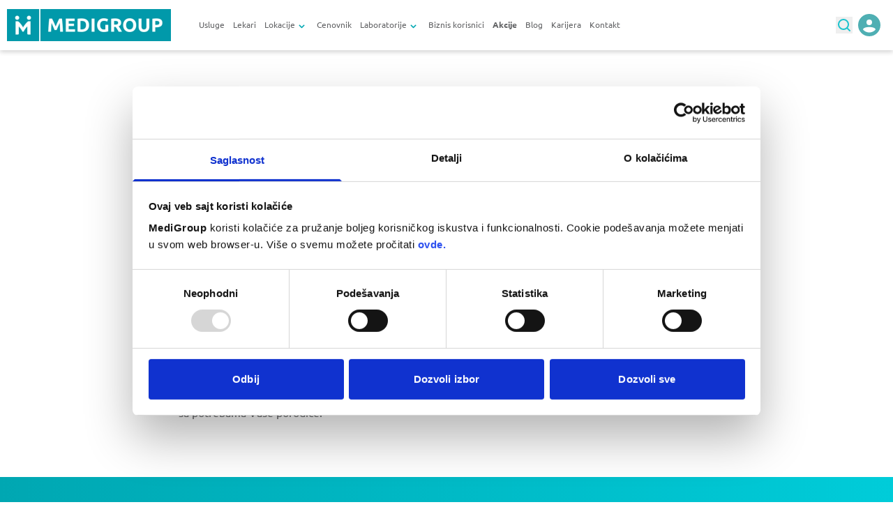

--- FILE ---
content_type: text/html; charset=UTF-8
request_url: https://www.medigroup.rs/programi/patronazna-sluzba/
body_size: 43681
content:
<!DOCTYPE html>
<html lang="sr-RS">
<head><meta charset="UTF-8"><script>if(navigator.userAgent.match(/MSIE|Internet Explorer/i)||navigator.userAgent.match(/Trident\/7\..*?rv:11/i)){var href=document.location.href;if(!href.match(/[?&]nowprocket/)){if(href.indexOf("?")==-1){if(href.indexOf("#")==-1){document.location.href=href+"?nowprocket=1"}else{document.location.href=href.replace("#","?nowprocket=1#")}}else{if(href.indexOf("#")==-1){document.location.href=href+"&nowprocket=1"}else{document.location.href=href.replace("#","&nowprocket=1#")}}}}</script><script>class RocketLazyLoadScripts{constructor(){this.v="1.2.5.1",this.triggerEvents=["keydown","mousedown","mousemove","touchmove","touchstart","touchend","wheel"],this.userEventHandler=this._triggerListener.bind(this),this.touchStartHandler=this._onTouchStart.bind(this),this.touchMoveHandler=this._onTouchMove.bind(this),this.touchEndHandler=this._onTouchEnd.bind(this),this.clickHandler=this._onClick.bind(this),this.interceptedClicks=[],this.interceptedClickListeners=[],this._interceptClickListeners(this),window.addEventListener("pageshow",e=>{this.persisted=e.persisted,this.everythingLoaded&&this._triggerLastFunctions()}),document.addEventListener("DOMContentLoaded",()=>{this._preconnect3rdParties()}),this.delayedScripts={normal:[],async:[],defer:[]},this.trash=[],this.allJQueries=[]}_addUserInteractionListener(e){if(document.hidden){e._triggerListener();return}this.triggerEvents.forEach(t=>window.addEventListener(t,e.userEventHandler,{passive:!0})),window.addEventListener("touchstart",e.touchStartHandler,{passive:!0}),window.addEventListener("mousedown",e.touchStartHandler),document.addEventListener("visibilitychange",e.userEventHandler)}_removeUserInteractionListener(){this.triggerEvents.forEach(e=>window.removeEventListener(e,this.userEventHandler,{passive:!0})),document.removeEventListener("visibilitychange",this.userEventHandler)}_onTouchStart(e){"HTML"!==e.target.tagName&&(window.addEventListener("touchend",this.touchEndHandler),window.addEventListener("mouseup",this.touchEndHandler),window.addEventListener("touchmove",this.touchMoveHandler,{passive:!0}),window.addEventListener("mousemove",this.touchMoveHandler),e.target.addEventListener("click",this.clickHandler),this._disableOtherEventListeners(e.target,!0),this._renameDOMAttribute(e.target,"onclick","rocket-onclick"),this._pendingClickStarted())}_onTouchMove(e){window.removeEventListener("touchend",this.touchEndHandler),window.removeEventListener("mouseup",this.touchEndHandler),window.removeEventListener("touchmove",this.touchMoveHandler,{passive:!0}),window.removeEventListener("mousemove",this.touchMoveHandler),e.target.removeEventListener("click",this.clickHandler),this._disableOtherEventListeners(e.target,!1),this._renameDOMAttribute(e.target,"rocket-onclick","onclick"),this._pendingClickFinished()}_onTouchEnd(){window.removeEventListener("touchend",this.touchEndHandler),window.removeEventListener("mouseup",this.touchEndHandler),window.removeEventListener("touchmove",this.touchMoveHandler,{passive:!0}),window.removeEventListener("mousemove",this.touchMoveHandler)}_onClick(e){e.target.removeEventListener("click",this.clickHandler),this._disableOtherEventListeners(e.target,!1),this._renameDOMAttribute(e.target,"rocket-onclick","onclick"),this.interceptedClicks.push(e),e.preventDefault(),e.stopPropagation(),e.stopImmediatePropagation(),this._pendingClickFinished()}_replayClicks(){window.removeEventListener("touchstart",this.touchStartHandler,{passive:!0}),window.removeEventListener("mousedown",this.touchStartHandler),this.interceptedClicks.forEach(e=>{e.target.dispatchEvent(new MouseEvent("click",{view:e.view,bubbles:!0,cancelable:!0}))})}_interceptClickListeners(e){EventTarget.prototype.addEventListenerBase=EventTarget.prototype.addEventListener,EventTarget.prototype.addEventListener=function(t,i,r){"click"!==t||e.windowLoaded||i===e.clickHandler||e.interceptedClickListeners.push({target:this,func:i,options:r}),(this||window).addEventListenerBase(t,i,r)}}_disableOtherEventListeners(e,t){this.interceptedClickListeners.forEach(i=>{i.target===e&&(t?e.removeEventListener("click",i.func,i.options):e.addEventListener("click",i.func,i.options))}),e.parentNode!==document.documentElement&&this._disableOtherEventListeners(e.parentNode,t)}_waitForPendingClicks(){return new Promise(e=>{this._isClickPending?this._pendingClickFinished=e:e()})}_pendingClickStarted(){this._isClickPending=!0}_pendingClickFinished(){this._isClickPending=!1}_renameDOMAttribute(e,t,i){e.hasAttribute&&e.hasAttribute(t)&&(event.target.setAttribute(i,event.target.getAttribute(t)),event.target.removeAttribute(t))}_triggerListener(){this._removeUserInteractionListener(this),"loading"===document.readyState?document.addEventListener("DOMContentLoaded",this._loadEverythingNow.bind(this)):this._loadEverythingNow()}_preconnect3rdParties(){let e=[];document.querySelectorAll("script[type=rocketlazyloadscript][data-rocket-src]").forEach(t=>{let i=t.getAttribute("data-rocket-src");if(i&&0!==i.indexOf("data:")){0===i.indexOf("//")&&(i=location.protocol+i);try{let r=new URL(i).origin;r!==location.origin&&e.push({src:r,crossOrigin:t.crossOrigin||"module"===t.getAttribute("data-rocket-type")})}catch(n){}}}),e=[...new Map(e.map(e=>[JSON.stringify(e),e])).values()],this._batchInjectResourceHints(e,"preconnect")}async _loadEverythingNow(){this.lastBreath=Date.now(),this._delayEventListeners(this),this._delayJQueryReady(this),this._handleDocumentWrite(),this._registerAllDelayedScripts(),this._preloadAllScripts(),await this._loadScriptsFromList(this.delayedScripts.normal),await this._loadScriptsFromList(this.delayedScripts.defer),await this._loadScriptsFromList(this.delayedScripts.async);try{await this._triggerDOMContentLoaded(),await this._pendingWebpackRequests(this),await this._triggerWindowLoad()}catch(e){console.error(e)}window.dispatchEvent(new Event("rocket-allScriptsLoaded")),this.everythingLoaded=!0,this._waitForPendingClicks().then(()=>{this._replayClicks()}),this._emptyTrash()}_registerAllDelayedScripts(){document.querySelectorAll("script[type=rocketlazyloadscript]").forEach(e=>{e.hasAttribute("data-rocket-src")?e.hasAttribute("async")&&!1!==e.async?this.delayedScripts.async.push(e):e.hasAttribute("defer")&&!1!==e.defer||"module"===e.getAttribute("data-rocket-type")?this.delayedScripts.defer.push(e):this.delayedScripts.normal.push(e):this.delayedScripts.normal.push(e)})}async _transformScript(e){if(await this._littleBreath(),!0===e.noModule&&"noModule"in HTMLScriptElement.prototype){e.setAttribute("data-rocket-status","skipped");return}return new Promise(t=>{let i;function r(){(i||e).setAttribute("data-rocket-status","executed"),t()}try{if(navigator.userAgent.indexOf("Firefox/")>0||""===navigator.vendor)i=document.createElement("script"),[...e.attributes].forEach(e=>{let t=e.nodeName;"type"!==t&&("data-rocket-type"===t&&(t="type"),"data-rocket-src"===t&&(t="src"),i.setAttribute(t,e.nodeValue))}),e.text&&(i.text=e.text),i.hasAttribute("src")?(i.addEventListener("load",r),i.addEventListener("error",function(){i.setAttribute("data-rocket-status","failed"),t()}),setTimeout(()=>{i.isConnected||t()},1)):(i.text=e.text,r()),e.parentNode.replaceChild(i,e);else{let n=e.getAttribute("data-rocket-type"),s=e.getAttribute("data-rocket-src");n?(e.type=n,e.removeAttribute("data-rocket-type")):e.removeAttribute("type"),e.addEventListener("load",r),e.addEventListener("error",function(){e.setAttribute("data-rocket-status","failed"),t()}),s?(e.removeAttribute("data-rocket-src"),e.src=s):e.src="data:text/javascript;base64,"+window.btoa(unescape(encodeURIComponent(e.text)))}}catch(a){e.setAttribute("data-rocket-status","failed"),t()}})}async _loadScriptsFromList(e){let t=e.shift();return t&&t.isConnected?(await this._transformScript(t),this._loadScriptsFromList(e)):Promise.resolve()}_preloadAllScripts(){this._batchInjectResourceHints([...this.delayedScripts.normal,...this.delayedScripts.defer,...this.delayedScripts.async],"preload")}_batchInjectResourceHints(e,t){var i=document.createDocumentFragment();e.forEach(e=>{let r=e.getAttribute&&e.getAttribute("data-rocket-src")||e.src;if(r){let n=document.createElement("link");n.href=r,n.rel=t,"preconnect"!==t&&(n.as="script"),e.getAttribute&&"module"===e.getAttribute("data-rocket-type")&&(n.crossOrigin=!0),e.crossOrigin&&(n.crossOrigin=e.crossOrigin),e.integrity&&(n.integrity=e.integrity),i.appendChild(n),this.trash.push(n)}}),document.head.appendChild(i)}_delayEventListeners(e){let t={};function i(i,r){return t[r].eventsToRewrite.indexOf(i)>=0&&!e.everythingLoaded?"rocket-"+i:i}function r(e,r){var n;!t[n=e]&&(t[n]={originalFunctions:{add:n.addEventListener,remove:n.removeEventListener},eventsToRewrite:[]},n.addEventListener=function(){arguments[0]=i(arguments[0],n),t[n].originalFunctions.add.apply(n,arguments)},n.removeEventListener=function(){arguments[0]=i(arguments[0],n),t[n].originalFunctions.remove.apply(n,arguments)}),t[e].eventsToRewrite.push(r)}function n(t,i){let r=t[i];t[i]=null,Object.defineProperty(t,i,{get:()=>r||function(){},set(n){e.everythingLoaded?r=n:t["rocket"+i]=r=n}})}r(document,"DOMContentLoaded"),r(window,"DOMContentLoaded"),r(window,"load"),r(window,"pageshow"),r(document,"readystatechange"),n(document,"onreadystatechange"),n(window,"onload"),n(window,"onpageshow")}_delayJQueryReady(e){let t;function i(t){return e.everythingLoaded?t:t.split(" ").map(e=>"load"===e||0===e.indexOf("load.")?"rocket-jquery-load":e).join(" ")}function r(r){if(r&&r.fn&&!e.allJQueries.includes(r)){r.fn.ready=r.fn.init.prototype.ready=function(t){return e.domReadyFired?t.bind(document)(r):document.addEventListener("rocket-DOMContentLoaded",()=>t.bind(document)(r)),r([])};let n=r.fn.on;r.fn.on=r.fn.init.prototype.on=function(){return this[0]===window&&("string"==typeof arguments[0]||arguments[0]instanceof String?arguments[0]=i(arguments[0]):"object"==typeof arguments[0]&&Object.keys(arguments[0]).forEach(e=>{let t=arguments[0][e];delete arguments[0][e],arguments[0][i(e)]=t})),n.apply(this,arguments),this},e.allJQueries.push(r)}t=r}r(window.jQuery),Object.defineProperty(window,"jQuery",{get:()=>t,set(e){r(e)}})}async _pendingWebpackRequests(e){let t=document.querySelector("script[data-webpack]");async function i(){return new Promise(e=>{t.addEventListener("load",e),t.addEventListener("error",e)})}t&&(await i(),await e._requestAnimFrame(),await e._pendingWebpackRequests(e))}async _triggerDOMContentLoaded(){this.domReadyFired=!0,await this._littleBreath(),document.dispatchEvent(new Event("rocket-readystatechange")),await this._littleBreath(),document.rocketonreadystatechange&&document.rocketonreadystatechange(),await this._littleBreath(),document.dispatchEvent(new Event("rocket-DOMContentLoaded")),await this._littleBreath(),window.dispatchEvent(new Event("rocket-DOMContentLoaded"))}async _triggerWindowLoad(){await this._littleBreath(),document.dispatchEvent(new Event("rocket-readystatechange")),await this._littleBreath(),document.rocketonreadystatechange&&document.rocketonreadystatechange(),await this._littleBreath(),window.dispatchEvent(new Event("rocket-load")),await this._littleBreath(),window.rocketonload&&window.rocketonload(),await this._littleBreath(),this.allJQueries.forEach(e=>e(window).trigger("rocket-jquery-load")),await this._littleBreath();let e=new Event("rocket-pageshow");e.persisted=this.persisted,window.dispatchEvent(e),await this._littleBreath(),window.rocketonpageshow&&window.rocketonpageshow({persisted:this.persisted}),this.windowLoaded=!0}_triggerLastFunctions(){document.onreadystatechange&&document.onreadystatechange(),window.onload&&window.onload(),window.onpageshow&&window.onpageshow({persisted:this.persisted})}_handleDocumentWrite(){let e=new Map;document.write=document.writeln=function(t){let i=document.currentScript;i||console.error("WPRocket unable to document.write this: "+t);let r=document.createRange(),n=i.parentElement,s=e.get(i);void 0===s&&(s=i.nextSibling,e.set(i,s));let a=document.createDocumentFragment();r.setStart(a,0),a.appendChild(r.createContextualFragment(t)),n.insertBefore(a,s)}}async _littleBreath(){Date.now()-this.lastBreath>45&&(await this._requestAnimFrame(),this.lastBreath=Date.now())}async _requestAnimFrame(){return document.hidden?new Promise(e=>setTimeout(e)):new Promise(e=>requestAnimationFrame(e))}_emptyTrash(){this.trash.forEach(e=>e.remove())}static run(){let e=new RocketLazyLoadScripts;e._addUserInteractionListener(e)}}RocketLazyLoadScripts.run();</script>
    <!-- Google Tag Manager -->
    <script>(function(w,d,s,l,i){w[l]=w[l]||[];w[l].push({'gtm.start':
                new Date().getTime(),event:'gtm.js'});var f=d.getElementsByTagName(s)[0],
            j=d.createElement(s),dl=l!='dataLayer'?'&l='+l:'';j.async=true;j.src=
            'https://www.googletagmanager.com/gtm.js?id='+i+dl;f.parentNode.insertBefore(j,f);
        })(window,document,'script','dataLayer','GTM-N2K2GHQ');</script>
    <!-- End Google Tag Manager -->
    
    <!-- 1. META TAGS -->
    
    <meta http-equiv="X-UA-Compatible" content="IE=edge">
    <meta name="author" content="Medigroup">
    <meta name="viewport" content="width=device-width, initial-scale=1, viewport-fit=cover">
    <meta name="referrer" content="origin">
    <meta name="facebook-domain-verification" content="bzorpfp8lg4emse1bxzfd3oy6ambhm" />
    <link rel="profile" href="http://gmpg.org/xfn/11">
    <link rel="pingback" href="https://www.medigroup.rs/xmlrpc.php">

    <!-- 2. TITLE -->

    <title>
        Patronažna služba - pedijatrijske sestre - MediGroup    </title>


    <style>
        :root {
            --color-primary: #636466;
            --color-secondary: #00A7B2;
            --color-tertiary: #7AE8EF;
            --color-quaternary: #F2F2F2;
        }
    </style>

    <!-- 3. CRITICAL CSS -->
    <style>
        /*!**********************************************************************************************************************************************************************************************************************!*\
  !*** css ./node_modules/css-loader/dist/cjs.js??ruleSet[1].rules[1].use[1]!./node_modules/postcss-loader/dist/cjs.js!./node_modules/sass-loader/dist/cjs.js??ruleSet[1].rules[1].use[3]!./assets/scss/critical.scss ***!
  \**********************************************************************************************************************************************************************************************************************/
@font-face{font-display:swap;font-family:Ubuntu-Regular;src:url(/wp-content/themes/medigroup/static/fonts/Ubuntu-Regular.woff2)}@font-face{font-display:swap;font-family:Ubuntu-Light;src:url(/wp-content/themes/medigroup/static/fonts/Ubuntu-Light.woff2)}@font-face{font-display:swap;font-family:Ubuntu-Bold;src:url(/wp-content/themes/medigroup/static/fonts/Ubuntu-Bold.woff2)}@font-face{font-display:swap;font-family:Ubuntu-Medium;src:url(/wp-content/themes/medigroup/static/fonts/Ubuntu-Medium.woff2)}
    </style>

    <link rel="preconnect" href="https://fonts.googleapis.com">
    <link rel="preconnect" href="https://fonts.gstatic.com" crossorigin>
    <link href="https://fonts.googleapis.com/css2?family=Ubuntu:ital,wght@0,300;0,400;0,500;0,700;1,300;1,400;1,500;1,700&display=swap"
          rel="stylesheet">
    <link data-minify="1" rel="stylesheet" href="https://www.medigroup.rs/wp-content/cache/min/1/npm/@fancyapps/ui@5.0/dist/fancybox/fancybox.css?ver=1768702192"
    />

    <!-- 5. ALL CSS -->
    <link data-minify="1" rel="stylesheet" href="https://www.medigroup.rs/wp-content/cache/min/1/wp-content/themes/medigroup/static/dist/vendor.css?ver=1768702192">

    <!-- 6. ALL SCRIPTS -->

    <script type="rocketlazyloadscript" defer data-rocket-src="https://cdnjs.cloudflare.com/ajax/libs/gsap/3.6.1/gsap.min.js" crossorigin="anonymous"></script>
    <script type="rocketlazyloadscript" defer data-rocket-src="https://cdnjs.cloudflare.com/ajax/libs/gsap/3.6.1/ScrollToPlugin.min.js"
            crossorigin="anonymous"></script>
    <script type="rocketlazyloadscript" defer data-rocket-src="https://cdnjs.cloudflare.com/ajax/libs/gsap/3.6.1/ScrollTrigger.min.js"
            crossorigin="anonymous"></script>
    <script type="rocketlazyloadscript" defer data-rocket-src="https://www.medigroup.rs/wp-content/themes/medigroup/static/dist/vendor.js"></script>
    <script type="rocketlazyloadscript" defer data-rocket-src="https://www.medigroup.rs/wp-content/themes/medigroup/static/dist/main.js"></script>
    <script src="https://ajax.googleapis.com/ajax/libs/jquery/1.12.4/jquery.min.js" defer></script>
          <script type="rocketlazyloadscript" defer data-rocket-src="https://www.medigroup.rs/wp-content/themes/medigroup/static/dist/chatbot.js"></script>
      <link data-minify="1" rel="stylesheet" href="https://www.medigroup.rs/wp-content/cache/min/1/ajax/libs/font-awesome/6.7.2/css/all.min.css?ver=1768702192" crossorigin="anonymous" referrerpolicy="no-referrer" />
    
    <script type="text/javascript">
	window.dataLayer = window.dataLayer || [];

	function gtag() {
		dataLayer.push(arguments);
	}

	gtag("consent", "default", {
		ad_personalization: "denied",
		ad_storage: "denied",
		ad_user_data: "denied",
		analytics_storage: "denied",
		functionality_storage: "denied",
		personalization_storage: "denied",
		security_storage: "granted",
		wait_for_update: 500,
	});
	gtag("set", "ads_data_redaction", true);
	</script>
<script type="text/javascript"
		id="Cookiebot"
		src="https://consent.cookiebot.com/uc.js"
		data-implementation="wp"
		data-cbid="f0b4d5c1-0367-4b68-99bd-f9edfccf0c67"
						data-culture="SR"
				defer	></script>
	<style>img:is([sizes="auto" i], [sizes^="auto," i]) { contain-intrinsic-size: 3000px 1500px }</style>
	<link rel="alternate" hreflang="sr" href="https://www.medigroup.rs/programi/patronazna-sluzba/" />
<link rel="alternate" hreflang="x-default" href="https://www.medigroup.rs/programi/patronazna-sluzba/" />

            <script data-no-defer="1" data-ezscrex="false" data-cfasync="false" data-pagespeed-no-defer data-cookieconsent="ignore">
                var ctPublicFunctions = {"_ajax_nonce":"fb59382624","_rest_nonce":"2bb4509adf","_ajax_url":"\/wp-admin\/admin-ajax.php","_rest_url":"https:\/\/www.medigroup.rs\/wp-json\/","data__cookies_type":"none","data__ajax_type":"rest","data__bot_detector_enabled":"1","data__frontend_data_log_enabled":1,"cookiePrefix":"","wprocket_detected":true,"host_url":"www.medigroup.rs","text__ee_click_to_select":"Click to select the whole data","text__ee_original_email":"The complete one is","text__ee_got_it":"Got it","text__ee_blocked":"Blocked","text__ee_cannot_connect":"Cannot connect","text__ee_cannot_decode":"Can not decode email. Unknown reason","text__ee_email_decoder":"CleanTalk email decoder","text__ee_wait_for_decoding":"The magic is on the way!","text__ee_decoding_process":"Please wait a few seconds while we decode the contact data."}
            </script>
        
            <script data-no-defer="1" data-ezscrex="false" data-cfasync="false" data-pagespeed-no-defer data-cookieconsent="ignore">
                var ctPublic = {"_ajax_nonce":"fb59382624","settings__forms__check_internal":"0","settings__forms__check_external":"0","settings__forms__force_protection":0,"settings__forms__search_test":"1","settings__data__bot_detector_enabled":"1","settings__sfw__anti_crawler":0,"blog_home":"https:\/\/www.medigroup.rs\/","pixel__setting":"3","pixel__enabled":true,"pixel__url":null,"data__email_check_before_post":"1","data__email_check_exist_post":1,"data__cookies_type":"none","data__key_is_ok":true,"data__visible_fields_required":true,"wl_brandname":"Anti-Spam by CleanTalk","wl_brandname_short":"CleanTalk","ct_checkjs_key":"35ef68ef6b58648ad124f839ef86f8682ce6987afa0f3604648e183ecfa647c0","emailEncoderPassKey":"4195258a8c5f09b05e409d05b3b63fb3","bot_detector_forms_excluded":"W10=","advancedCacheExists":true,"varnishCacheExists":false,"wc_ajax_add_to_cart":false}
            </script>
        <meta name="dc.title" content="Patronažna služba - pedijatrijske sestre - MediGroup">
<meta name="dc.description" content="Patronažna služba deli sa vama najlepše trenutke, brine se za negu bebe i mame u prvim danima po izlasku iz porodilišta.">
<meta name="dc.relation" content="https://www.medigroup.rs/programi/patronazna-sluzba/">
<meta name="dc.source" content="https://www.medigroup.rs/">
<meta name="dc.language" content="sr_RS">
<meta name="description" content="Patronažna služba deli sa vama najlepše trenutke, brine se za negu bebe i mame u prvim danima po izlasku iz porodilišta.">
<meta name="robots" content="index, follow, max-snippet:-1, max-image-preview:large, max-video-preview:-1">
<link rel="canonical" href="https://www.medigroup.rs/programi/patronazna-sluzba/">
<meta property="og:url" content="https://www.medigroup.rs/programi/patronazna-sluzba/">
<meta property="og:site_name" content="MediGroup">
<meta property="og:locale" content="sr_RS">
<meta property="og:type" content="article">
<meta property="article:author" content="">
<meta property="article:publisher" content="">
<meta property="og:title" content="Patronažna služba - pedijatrijske sestre - MediGroup">
<meta property="og:description" content="Patronažna služba deli sa vama najlepše trenutke, brine se za negu bebe i mame u prvim danima po izlasku iz porodilišta.">
<meta property="fb:pages" content="">
<meta property="fb:admins" content="">
<meta property="fb:app_id" content="">
<meta name="twitter:card" content="summary">
<meta name="twitter:site" content="">
<meta name="twitter:creator" content="">
<meta name="twitter:title" content="Patronažna služba - pedijatrijske sestre - MediGroup">
<meta name="twitter:description" content="Patronažna služba deli sa vama najlepše trenutke, brine se za negu bebe i mame u prvim danima po izlasku iz porodilišta.">
<link rel='dns-prefetch' href='//www.medigroup.rs' />
<link rel='dns-prefetch' href='//fd.cleantalk.org' />
<style id='wpseopress-local-business-style-inline-css' type='text/css'>
span.wp-block-wpseopress-local-business-field{margin-right:8px}

</style>
<style id='global-styles-inline-css' type='text/css'>
:root{--wp--preset--aspect-ratio--square: 1;--wp--preset--aspect-ratio--4-3: 4/3;--wp--preset--aspect-ratio--3-4: 3/4;--wp--preset--aspect-ratio--3-2: 3/2;--wp--preset--aspect-ratio--2-3: 2/3;--wp--preset--aspect-ratio--16-9: 16/9;--wp--preset--aspect-ratio--9-16: 9/16;--wp--preset--color--black: #000000;--wp--preset--color--cyan-bluish-gray: #abb8c3;--wp--preset--color--white: #ffffff;--wp--preset--color--pale-pink: #f78da7;--wp--preset--color--vivid-red: #cf2e2e;--wp--preset--color--luminous-vivid-orange: #ff6900;--wp--preset--color--luminous-vivid-amber: #fcb900;--wp--preset--color--light-green-cyan: #7bdcb5;--wp--preset--color--vivid-green-cyan: #00d084;--wp--preset--color--pale-cyan-blue: #8ed1fc;--wp--preset--color--vivid-cyan-blue: #0693e3;--wp--preset--color--vivid-purple: #9b51e0;--wp--preset--color--primary: #636466;--wp--preset--color--secondary: #00A7B2;--wp--preset--color--tertiary: #7AE8EF;--wp--preset--color--quaternary: #F2F2F2;--wp--preset--gradient--vivid-cyan-blue-to-vivid-purple: linear-gradient(135deg,rgba(6,147,227,1) 0%,rgb(155,81,224) 100%);--wp--preset--gradient--light-green-cyan-to-vivid-green-cyan: linear-gradient(135deg,rgb(122,220,180) 0%,rgb(0,208,130) 100%);--wp--preset--gradient--luminous-vivid-amber-to-luminous-vivid-orange: linear-gradient(135deg,rgba(252,185,0,1) 0%,rgba(255,105,0,1) 100%);--wp--preset--gradient--luminous-vivid-orange-to-vivid-red: linear-gradient(135deg,rgba(255,105,0,1) 0%,rgb(207,46,46) 100%);--wp--preset--gradient--very-light-gray-to-cyan-bluish-gray: linear-gradient(135deg,rgb(238,238,238) 0%,rgb(169,184,195) 100%);--wp--preset--gradient--cool-to-warm-spectrum: linear-gradient(135deg,rgb(74,234,220) 0%,rgb(151,120,209) 20%,rgb(207,42,186) 40%,rgb(238,44,130) 60%,rgb(251,105,98) 80%,rgb(254,248,76) 100%);--wp--preset--gradient--blush-light-purple: linear-gradient(135deg,rgb(255,206,236) 0%,rgb(152,150,240) 100%);--wp--preset--gradient--blush-bordeaux: linear-gradient(135deg,rgb(254,205,165) 0%,rgb(254,45,45) 50%,rgb(107,0,62) 100%);--wp--preset--gradient--luminous-dusk: linear-gradient(135deg,rgb(255,203,112) 0%,rgb(199,81,192) 50%,rgb(65,88,208) 100%);--wp--preset--gradient--pale-ocean: linear-gradient(135deg,rgb(255,245,203) 0%,rgb(182,227,212) 50%,rgb(51,167,181) 100%);--wp--preset--gradient--electric-grass: linear-gradient(135deg,rgb(202,248,128) 0%,rgb(113,206,126) 100%);--wp--preset--gradient--midnight: linear-gradient(135deg,rgb(2,3,129) 0%,rgb(40,116,252) 100%);--wp--preset--font-size--small: 0.875rem;--wp--preset--font-size--medium: 20px;--wp--preset--font-size--large: 1.125rem;--wp--preset--font-size--x-large: 42px;--wp--preset--font-size--regular: 1.5rem;--wp--preset--font-size--xl: 1.25rem;--wp--preset--font-size--xxl: 1.5rem;--wp--preset--font-size--xxxl: 1.875rem;--wp--preset--spacing--20: 0.44rem;--wp--preset--spacing--30: 0.67rem;--wp--preset--spacing--40: 1rem;--wp--preset--spacing--50: 1.5rem;--wp--preset--spacing--60: 2.25rem;--wp--preset--spacing--70: 3.38rem;--wp--preset--spacing--80: 5.06rem;--wp--preset--shadow--natural: 6px 6px 9px rgba(0, 0, 0, 0.2);--wp--preset--shadow--deep: 12px 12px 50px rgba(0, 0, 0, 0.4);--wp--preset--shadow--sharp: 6px 6px 0px rgba(0, 0, 0, 0.2);--wp--preset--shadow--outlined: 6px 6px 0px -3px rgba(255, 255, 255, 1), 6px 6px rgba(0, 0, 0, 1);--wp--preset--shadow--crisp: 6px 6px 0px rgba(0, 0, 0, 1);}:root { --wp--style--global--content-size: 1920px;--wp--style--global--wide-size: 1920px; }:where(body) { margin: 0; }.wp-site-blocks > .alignleft { float: left; margin-right: 2em; }.wp-site-blocks > .alignright { float: right; margin-left: 2em; }.wp-site-blocks > .aligncenter { justify-content: center; margin-left: auto; margin-right: auto; }:where(.is-layout-flex){gap: 0.5em;}:where(.is-layout-grid){gap: 0.5em;}.is-layout-flow > .alignleft{float: left;margin-inline-start: 0;margin-inline-end: 2em;}.is-layout-flow > .alignright{float: right;margin-inline-start: 2em;margin-inline-end: 0;}.is-layout-flow > .aligncenter{margin-left: auto !important;margin-right: auto !important;}.is-layout-constrained > .alignleft{float: left;margin-inline-start: 0;margin-inline-end: 2em;}.is-layout-constrained > .alignright{float: right;margin-inline-start: 2em;margin-inline-end: 0;}.is-layout-constrained > .aligncenter{margin-left: auto !important;margin-right: auto !important;}.is-layout-constrained > :where(:not(.alignleft):not(.alignright):not(.alignfull)){max-width: var(--wp--style--global--content-size);margin-left: auto !important;margin-right: auto !important;}.is-layout-constrained > .alignwide{max-width: var(--wp--style--global--wide-size);}body .is-layout-flex{display: flex;}.is-layout-flex{flex-wrap: wrap;align-items: center;}.is-layout-flex > :is(*, div){margin: 0;}body .is-layout-grid{display: grid;}.is-layout-grid > :is(*, div){margin: 0;}body{padding-top: 0px;padding-right: 0px;padding-bottom: 0px;padding-left: 0px;}a:where(:not(.wp-element-button)){color: inherit;text-decoration: false;}:root :where(.wp-element-button, .wp-block-button__link){background-color: #32373c;border-width: 0;color: #fff;font-family: inherit;font-size: inherit;line-height: inherit;padding: calc(0.667em + 2px) calc(1.333em + 2px);text-decoration: false;}.has-black-color{color: var(--wp--preset--color--black) !important;}.has-cyan-bluish-gray-color{color: var(--wp--preset--color--cyan-bluish-gray) !important;}.has-white-color{color: var(--wp--preset--color--white) !important;}.has-pale-pink-color{color: var(--wp--preset--color--pale-pink) !important;}.has-vivid-red-color{color: var(--wp--preset--color--vivid-red) !important;}.has-luminous-vivid-orange-color{color: var(--wp--preset--color--luminous-vivid-orange) !important;}.has-luminous-vivid-amber-color{color: var(--wp--preset--color--luminous-vivid-amber) !important;}.has-light-green-cyan-color{color: var(--wp--preset--color--light-green-cyan) !important;}.has-vivid-green-cyan-color{color: var(--wp--preset--color--vivid-green-cyan) !important;}.has-pale-cyan-blue-color{color: var(--wp--preset--color--pale-cyan-blue) !important;}.has-vivid-cyan-blue-color{color: var(--wp--preset--color--vivid-cyan-blue) !important;}.has-vivid-purple-color{color: var(--wp--preset--color--vivid-purple) !important;}.has-primary-color{color: var(--wp--preset--color--primary) !important;}.has-secondary-color{color: var(--wp--preset--color--secondary) !important;}.has-tertiary-color{color: var(--wp--preset--color--tertiary) !important;}.has-quaternary-color{color: var(--wp--preset--color--quaternary) !important;}.has-black-background-color{background-color: var(--wp--preset--color--black) !important;}.has-cyan-bluish-gray-background-color{background-color: var(--wp--preset--color--cyan-bluish-gray) !important;}.has-white-background-color{background-color: var(--wp--preset--color--white) !important;}.has-pale-pink-background-color{background-color: var(--wp--preset--color--pale-pink) !important;}.has-vivid-red-background-color{background-color: var(--wp--preset--color--vivid-red) !important;}.has-luminous-vivid-orange-background-color{background-color: var(--wp--preset--color--luminous-vivid-orange) !important;}.has-luminous-vivid-amber-background-color{background-color: var(--wp--preset--color--luminous-vivid-amber) !important;}.has-light-green-cyan-background-color{background-color: var(--wp--preset--color--light-green-cyan) !important;}.has-vivid-green-cyan-background-color{background-color: var(--wp--preset--color--vivid-green-cyan) !important;}.has-pale-cyan-blue-background-color{background-color: var(--wp--preset--color--pale-cyan-blue) !important;}.has-vivid-cyan-blue-background-color{background-color: var(--wp--preset--color--vivid-cyan-blue) !important;}.has-vivid-purple-background-color{background-color: var(--wp--preset--color--vivid-purple) !important;}.has-primary-background-color{background-color: var(--wp--preset--color--primary) !important;}.has-secondary-background-color{background-color: var(--wp--preset--color--secondary) !important;}.has-tertiary-background-color{background-color: var(--wp--preset--color--tertiary) !important;}.has-quaternary-background-color{background-color: var(--wp--preset--color--quaternary) !important;}.has-black-border-color{border-color: var(--wp--preset--color--black) !important;}.has-cyan-bluish-gray-border-color{border-color: var(--wp--preset--color--cyan-bluish-gray) !important;}.has-white-border-color{border-color: var(--wp--preset--color--white) !important;}.has-pale-pink-border-color{border-color: var(--wp--preset--color--pale-pink) !important;}.has-vivid-red-border-color{border-color: var(--wp--preset--color--vivid-red) !important;}.has-luminous-vivid-orange-border-color{border-color: var(--wp--preset--color--luminous-vivid-orange) !important;}.has-luminous-vivid-amber-border-color{border-color: var(--wp--preset--color--luminous-vivid-amber) !important;}.has-light-green-cyan-border-color{border-color: var(--wp--preset--color--light-green-cyan) !important;}.has-vivid-green-cyan-border-color{border-color: var(--wp--preset--color--vivid-green-cyan) !important;}.has-pale-cyan-blue-border-color{border-color: var(--wp--preset--color--pale-cyan-blue) !important;}.has-vivid-cyan-blue-border-color{border-color: var(--wp--preset--color--vivid-cyan-blue) !important;}.has-vivid-purple-border-color{border-color: var(--wp--preset--color--vivid-purple) !important;}.has-primary-border-color{border-color: var(--wp--preset--color--primary) !important;}.has-secondary-border-color{border-color: var(--wp--preset--color--secondary) !important;}.has-tertiary-border-color{border-color: var(--wp--preset--color--tertiary) !important;}.has-quaternary-border-color{border-color: var(--wp--preset--color--quaternary) !important;}.has-vivid-cyan-blue-to-vivid-purple-gradient-background{background: var(--wp--preset--gradient--vivid-cyan-blue-to-vivid-purple) !important;}.has-light-green-cyan-to-vivid-green-cyan-gradient-background{background: var(--wp--preset--gradient--light-green-cyan-to-vivid-green-cyan) !important;}.has-luminous-vivid-amber-to-luminous-vivid-orange-gradient-background{background: var(--wp--preset--gradient--luminous-vivid-amber-to-luminous-vivid-orange) !important;}.has-luminous-vivid-orange-to-vivid-red-gradient-background{background: var(--wp--preset--gradient--luminous-vivid-orange-to-vivid-red) !important;}.has-very-light-gray-to-cyan-bluish-gray-gradient-background{background: var(--wp--preset--gradient--very-light-gray-to-cyan-bluish-gray) !important;}.has-cool-to-warm-spectrum-gradient-background{background: var(--wp--preset--gradient--cool-to-warm-spectrum) !important;}.has-blush-light-purple-gradient-background{background: var(--wp--preset--gradient--blush-light-purple) !important;}.has-blush-bordeaux-gradient-background{background: var(--wp--preset--gradient--blush-bordeaux) !important;}.has-luminous-dusk-gradient-background{background: var(--wp--preset--gradient--luminous-dusk) !important;}.has-pale-ocean-gradient-background{background: var(--wp--preset--gradient--pale-ocean) !important;}.has-electric-grass-gradient-background{background: var(--wp--preset--gradient--electric-grass) !important;}.has-midnight-gradient-background{background: var(--wp--preset--gradient--midnight) !important;}.has-small-font-size{font-size: var(--wp--preset--font-size--small) !important;}.has-medium-font-size{font-size: var(--wp--preset--font-size--medium) !important;}.has-large-font-size{font-size: var(--wp--preset--font-size--large) !important;}.has-x-large-font-size{font-size: var(--wp--preset--font-size--x-large) !important;}.has-regular-font-size{font-size: var(--wp--preset--font-size--regular) !important;}.has-xl-font-size{font-size: var(--wp--preset--font-size--xl) !important;}.has-xxl-font-size{font-size: var(--wp--preset--font-size--xxl) !important;}.has-xxxl-font-size{font-size: var(--wp--preset--font-size--xxxl) !important;}
:where(.wp-block-post-template.is-layout-flex){gap: 1.25em;}:where(.wp-block-post-template.is-layout-grid){gap: 1.25em;}
:where(.wp-block-columns.is-layout-flex){gap: 2em;}:where(.wp-block-columns.is-layout-grid){gap: 2em;}
:root :where(.wp-block-pullquote){font-size: 1.5em;line-height: 1.6;}
</style>
<link rel='stylesheet' id='cleantalk-public-css-css' href='https://www.medigroup.rs/wp-content/plugins/cleantalk-spam-protect/css/cleantalk-public.min.css?ver=6.68_1764592421' type='text/css' media='all' />
<link rel='stylesheet' id='cleantalk-email-decoder-css-css' href='https://www.medigroup.rs/wp-content/plugins/cleantalk-spam-protect/css/cleantalk-email-decoder.min.css?ver=6.68_1764592421' type='text/css' media='all' />
<link data-minify="1" rel='stylesheet' id='relevanssi-live-search-css' href='https://www.medigroup.rs/wp-content/cache/min/1/wp-content/plugins/relevanssi-live-ajax-search/assets/styles/style.css?ver=1768702192' type='text/css' media='all' />
<link data-minify="1" rel='stylesheet' id='cf7cf-style-css' href='https://www.medigroup.rs/wp-content/cache/min/1/wp-content/plugins/cf7-conditional-fields/style.css?ver=1768702192' type='text/css' media='all' />
<script type="text/javascript" id="wpml-cookie-js-extra">
/* <![CDATA[ */
var wpml_cookies = {"wp-wpml_current_language":{"value":"sr","expires":1,"path":"\/"}};
var wpml_cookies = {"wp-wpml_current_language":{"value":"sr","expires":1,"path":"\/"}};
/* ]]> */
</script>
<script type="rocketlazyloadscript" data-rocket-src="https://www.medigroup.rs/wp-content/plugins/sitepress-multilingual-cms/res/js/cookies/language-cookie.js?ver=486900" id="wpml-cookie" defer data-rocket-type="text/javascript"></script>
<script src="https://www.medigroup.rs/wp-content/plugins/cleantalk-spam-protect/js/apbct-public-bundle.min.js?ver=6.68_1764592421" id="apbct-public-bundle.min-js" defer type="text/javascript"></script>
<script type="rocketlazyloadscript" data-rocket-src="https://fd.cleantalk.org/ct-bot-detector-wrapper.js?ver=6.68" id="ct_bot_detector" defer data-rocket-type="text/javascript"></script>
<script src="https://www.medigroup.rs/wp-includes/js/jquery/jquery.min.js?ver=3.7.1" id="jquery-core" defer type="text/javascript"></script>
<script src="https://www.medigroup.rs/wp-includes/js/jquery/jquery-migrate.min.js?ver=3.4.1" id="jquery-migrate" defer type="text/javascript"></script>
<link rel="https://api.w.org/" href="https://www.medigroup.rs/wp-json/" /><link rel="alternate" title="JSON" type="application/json" href="https://www.medigroup.rs/wp-json/wp/v2/program/56810" /><link rel="EditURI" type="application/rsd+xml" title="RSD" href="https://www.medigroup.rs/xmlrpc.php?rsd" />
<link rel='shortlink' href='https://www.medigroup.rs/?p=56810' />
<link rel="alternate" title="oEmbed (JSON)" type="application/json+oembed" href="https://www.medigroup.rs/wp-json/oembed/1.0/embed?url=https%3A%2F%2Fwww.medigroup.rs%2Fprogrami%2Fpatronazna-sluzba%2F" />
<link rel="alternate" title="oEmbed (XML)" type="text/xml+oembed" href="https://www.medigroup.rs/wp-json/oembed/1.0/embed?url=https%3A%2F%2Fwww.medigroup.rs%2Fprogrami%2Fpatronazna-sluzba%2F&#038;format=xml" />
<meta name="generator" content="WPML ver:4.8.6 stt:1,49;" />

		<script type="rocketlazyloadscript">
		(function(h,o,t,j,a,r){
			h.hj=h.hj||function(){(h.hj.q=h.hj.q||[]).push(arguments)};
			h._hjSettings={hjid:5124388,hjsv:5};
			a=o.getElementsByTagName('head')[0];
			r=o.createElement('script');r.async=1;
			r.src=t+h._hjSettings.hjid+j+h._hjSettings.hjsv;
			a.appendChild(r);
		})(window,document,'//static.hotjar.com/c/hotjar-','.js?sv=');
		</script>
		<link rel="icon" href="https://www.medigroup.rs/wp-content/uploads/2024/03/favicon.jpg.webp" sizes="32x32" />
<link rel="icon" href="https://www.medigroup.rs/wp-content/uploads/2024/03/favicon.jpg.jpg" sizes="192x192" />
<link rel="apple-touch-icon" href="https://www.medigroup.rs/wp-content/uploads/2024/03/favicon.jpg.jpg" />
<meta name="msapplication-TileImage" content="https://www.medigroup.rs/wp-content/uploads/2024/03/favicon.jpg.jpg" />
		<style type="text/css" id="wp-custom-css">
			.check-list1 {
  list-style: none;
  padding-left: 0;
}

.check-list1 li {
  position: relative;
  padding-left: 28px;
  margin-bottom: 10px;
}

.check-list1 li::before {
  content: "✔";
  position: absolute;
  left: 0;
  color: #00aab5; /* MediGroup boja */
  font-weight: bold;
	font-size: 20px;
}

.check-list1 {
  list-style: none !important;
}



/* FAQ WRAPPER */
.mg-faq {
  max-width: 900px;
  margin: 60px auto;
  font-family: inherit;
}

/* NASLOV */
.mg-faq-title {
  text-align: center;
  margin-bottom: 25px;
  font-size: 28px;
  font-weight: 600;
}

/* FAQ ITEM */
.mg-faq .faq-item {
  background: #ffffff;
  border-radius: 12px;
  box-shadow: 0 4px 12px rgba(0,0,0,0.05);
  margin-bottom: 12px;
  overflow: hidden;
}

/* DETAILS DEFAULT */
.mg-faq details {
  padding: 16px 20px;
  cursor: pointer;
}

/* PITANJE (SUMMARY) */
.mg-faq summary {
  font-size: 17px;
  font-weight: 600;
  list-style: none;
  display: flex;
  justify-content: space-between;
  align-items: center;
}

/* UKLANJA DEFAULT TROUGAO */
.mg-faq summary::-webkit-details-marker {
  display: none;
}

/* CUSTOM IKONICA + */
.mg-faq summary::after {
  content: "+";
  font-size: 22px;
  font-weight: 400;
  transition: transform 0.3s ease;
}

/* KADA JE OTVORENO */
.mg-faq details[open] summary::after {
  content: "−";
}

/* ODGOVOR */
.mg-faq details p {
  margin-top: 10px;
  color: #555;
  line-height: 1.6;
}

/* HOVER EFEKAT */
.mg-faq .faq-item:hover {
  box-shadow: 0 6px 16px rgba(0,0,0,0.08);
}		</style>
		
    <!-- Meta Pixel Code -->
        <script type="rocketlazyloadscript">
        !function(f, b, e, v, n, t, s) {
            if (f.fbq) return;
            n = f.fbq = function() {
            n.callMethod ? n.callMethod.apply(n, arguments) : n.queue.push(arguments);
            };
            if (!f._fbq) f._fbq = n;
            n.push = n;
            n.loaded = !0;
            n.version = '2.0';
            n.queue = [];
            t = b.createElement(e);
            t.async = !0;
            t.src = v;
            s = b.getElementsByTagName(e)[0];
            s.parentNode.insertBefore(t, s);
        }(window, document, 'script', 'https://connect.facebook.net/en_US/fbevents.js');

        fbq('init', '1342823723854406');
        fbq('track', 'PageView');
        </script>

        <noscript>
        <img height="1" width="1" style="display:none"
            src="https://www.facebook.com/tr?id=1342823723854406&ev=PageView&noscript=1" />
        </noscript>
    <!-- End Meta Pixel Code -->
</head>
<body class="wp-singular program-template-default single single-program postid-56810 wp-theme-medigroup pt-[3.5rem] tabLand:pt-[3.75rem] xxxl:pt-[5.375rem]" data-barba="wrapper">
<!-- Google Tag Manager (noscript) -->
<noscript><iframe src="https://www.googletagmanager.com/ns.html?id=GTM-N2K2GHQ"
                  height="0" width="0" style="display:none;visibility:hidden"></iframe></noscript>
<!-- End Google Tag Manager (noscript) -->

<sc-header style="box-shadow: 0px 3px 6px rgba(0, 0, 0, 0.16);" class="fixed z-[111111] top-0 2xl:top-0 left-0 right-0 bg-white/80 backdrop-blur-[20px] group/header block navigation" role="navigation">
  <div class="js-header-bar duration-200 ease-in-out text-white py-1.5 tabLand:pt-0 tabLand:pb-0 px-[0.625rem] relative tabLand:flex w-full">
    
<div class="hidden w-full tabLand:flex tabLand:justify-between">
  <a  href="https://www.medigroup.rs" aria-label="Logo" data-home="true"
      class="logo js-close-menu hidden tabLand:flex gap-[0.375rem] items-center min-w-[14.6875rem]">
    <img src="https://www.medigroup.rs/wp-content/themes/medigroup/static/images/logo.png" loading="eager" alt="Logo" width="1" height="1">
  </a>
  <div class="flex items-center justify-end w-full gap-4 tabLand:pl-[2rem] xxxl:pl-[4.625rem]">
              <nav class=" hidden tabLand:h-full tabLand:flex tabLand:items-center" >
      <ul class="flex items-center justify-center h-full gap-1">
        
      <li class="h-full hidden tabLand:flex tabLand:items-center tabLand:justify-center group/link pl-2 pr-1 xxl:pl-3 xxl:pr-2 xxxl:pl-4 xxxl:pr-[1.125rem] hover:bg-[#A3A3A3] hover:bg-opacity-5 cursor-pointer">
  <a class="text-primary text-xs xl:text-base xl:leading-[1.125rem] group-hover/link:text-secondary leading-[0.75rem] whitespace-nowrap tabLand:h-full tabLand:flex tabLand:items-center tabLand:justify-center"
        href="https://www.medigroup.rs/usluge/" aria-label="Usluge" >
        Usluge      </a>
    </li>
  
      <li class="border-b tabLand:hidden border-tertiary"><a aria-label="Usluge" href="https://www.medigroup.rs/usluge/" class="block text-lg leading-[1] py-4 text-white px-3 w-full">Usluge</a>
    </li>
  
<style>
  .accordion-trigger.is-active {
    background-color: #7AE8EF;
    width: 100vw;
    padding-left: 1.5625rem;
    padding-right: 1.5625rem;
    margin-left: -1.5625rem;
    margin-top: -0.0625rem;
  }

  .accordion-trigger.is-active span {
    color: #00A7B2;
  }

  .accordion-trigger.is-active .accordion-arrow {
    transform: rotate(180deg);
  }

  .accordion-trigger.is-active .accordion-arrow path {
    fill: #00A7B2;
  }

  .accordion-trigger.is-active + div {
    margin: 0 -1.5625rem;
    margin-bottom: -0.0625rem;
  }

  .main-search-wrapper-mega-menu .relevanssi-live-search-results {
    top: 100%!important;
    left: 0!important;
    border-top-left-radius: 0;
    border-top-right-radius: 0;
    width: 100% !important;
    min-height: 30vh;
    max-height: 30vh;
    min-width: 100%!important;
  }  
</style>

      <li class="h-full hidden tabLand:flex tabLand:items-center tabLand:justify-center group/link pl-2 pr-1 xxl:pl-3 xxl:pr-2 xxxl:pl-4 xxxl:pr-[1.125rem] hover:bg-[#A3A3A3] hover:bg-opacity-5 cursor-pointer">
  <a class="text-primary text-xs xl:text-base xl:leading-[1.125rem] group-hover/link:text-secondary leading-[0.75rem] whitespace-nowrap tabLand:h-full tabLand:flex tabLand:items-center tabLand:justify-center"
        href="https://www.medigroup.rs/lekari/" aria-label="Lekari" >
        Lekari      </a>
    </li>
  
      <li class="border-b tabLand:hidden border-tertiary"><a aria-label="Lekari" href="https://www.medigroup.rs/lekari/" class="block text-lg leading-[1] py-4 text-white px-3 w-full">Lekari</a>
    </li>
  
<style>
  .accordion-trigger.is-active {
    background-color: #7AE8EF;
    width: 100vw;
    padding-left: 1.5625rem;
    padding-right: 1.5625rem;
    margin-left: -1.5625rem;
    margin-top: -0.0625rem;
  }

  .accordion-trigger.is-active span {
    color: #00A7B2;
  }

  .accordion-trigger.is-active .accordion-arrow {
    transform: rotate(180deg);
  }

  .accordion-trigger.is-active .accordion-arrow path {
    fill: #00A7B2;
  }

  .accordion-trigger.is-active + div {
    margin: 0 -1.5625rem;
    margin-bottom: -0.0625rem;
  }

  .main-search-wrapper-mega-menu .relevanssi-live-search-results {
    top: 100%!important;
    left: 0!important;
    border-top-left-radius: 0;
    border-top-right-radius: 0;
    width: 100% !important;
    min-height: 30vh;
    max-height: 30vh;
    min-width: 100%!important;
  }  
</style>

      <li class="hidden tabLand:flex tabLand:h-full group/mega">
      <div
        class="flex items-center gap-[0.375rem] h-full pl-2 pr-1 xxl:pl-3 xxl:pr-2 xxxl:pl-4 xxxl:pr-[1.125rem] group-hover/mega:bg-[#A3A3A3] group-hover/mega:bg-opacity-5 cursor-pointer">
    <span
      class="text-primary text-xs xl:text-base xl:leading-[1.125rem] group-hover/mega:text-secondary leading-[0.75rem] whitespace-nowrap">Lokacije</span>
        <!-- Variables: class, color -->
<svg class="w-[1.2rem] h-[1.8rem] translate-y-[0.0625rem] transform group-hover/mega:rotate-180 transition duration-500 ease-in-out" xmlns="http://www.w3.org/2000/svg" width="24" height="24" viewBox="0 0 24 24"><g data-name="Layer 2"><path fill="#00A7B2" d="M12 15.5a1 1 0 0 1-.71-.29l-4-4a1 1 0 1 1 1.42-1.42L12 13.1l3.3-3.18a1 1 0 1 1 1.38 1.44l-4 3.86a1 1 0 0 1-.68.28z" data-name="chevron-down"/></g></svg>      </div>
      <div style="box-shadow: 0 10px 20px #00A7B24D; backdrop-filter: blur(1.25rem);" class="dropdown flex justify-items-center opacity-0 invisible tabLand:group-hover/mega:opacity-100 tabLand:group-hover/mega:visible duration-200 ease-in-out absolute top-full left-0 right-0 pt-10 pb-5 px-8 2xl:px-[14.5vw] bg-white bg-opacity-[0.85]">
        <div class="relative z-[1] w-full">
          <main-search-wrapper class="relative mb-10 flex items-center justify-center h-[2.8125rem] w-full max-w-[59.375rem] mx-auto main-search-wrapper-mega-menu">
            <form role="search" method="get" class="w-full h-full border-2 search-form border-secondary" action="/">
              <label>
                  <input style="color: black" type="search" class="border-none pl-12 pr-[1.875rem] pt-[0.78125rem] w-full text-base leading-[1.125rem] pb-[0.65625rem] text-[#A3A3A3]" placeholder="Pretražite sve ustanove, lokacije…" name="s"
                        data-rlvlive="true" data-rlvparentel="#rlvlive-main-cover-search-696c4dc2895e8" data-rlvconfig="default">
              </label>
              <input type="submit" class="hidden search-submit" value="Search">
                <svg class="absolute left-[0.875rem] top-1/2 -translate-y-1/2" xmlns="http://www.w3.org/2000/svg" width="24" height="24" viewBox="0 0 24 24"><g data-name="Layer 2"><path fill="#1AC3CE" d="m20.71 19.29-3.4-3.39A7.92 7.92 0 0 0 19 11a8 8 0 1 0-8 8 7.92 7.92 0 0 0 4.9-1.69l3.39 3.4a1 1 0 0 0 1.42 0 1 1 0 0 0 0-1.42zM5 11a6 6 0 1 1 6 6 6 6 0 0 1-6-6z" data-name="search"/></g></svg>              <div style="color: black" id="rlvlive-main-cover-search-696c4dc2895e8"></div>
            </form>
          </main-search-wrapper>
          <div class="flex gap-10 justify-between mb-[2.875rem]">
                                          <ul class="flex gap-10 w-full">
                  <li class="leading-[1.125rem] w-full">
                                                              <span
                        class="block mb-6 text-xl font-bold pointer-events-none font-UB text-secondary">Ustanove</span>
                                                              <ul class="grid grid-flow-col gap-5 tabLand:gap-x-5 xxl:gap-x-[2.5rem] xxxl:gap-x-[5rem] grid-rows-3">
                                                  <li>
                            <a class="transition duration-200 ease-in-out text-primary hover:text-secondary tabLand:whitespace-nowrap"
                               href="/lokacije/bolnice/opsta-bolnica-medigroup-novi-beograd/"
                               aria-label="Opšta bolnica">Opšta bolnica</a>
                          </li>
                                                  <li>
                            <a class="transition duration-200 ease-in-out text-primary hover:text-secondary tabLand:whitespace-nowrap"
                               href="/lokacije?city=all-cities&hospitaltype=Specijalna-bolnica"
                               aria-label="Specijalne bolnice">Specijalne bolnice</a>
                          </li>
                                                  <li>
                            <a class="transition duration-200 ease-in-out text-primary hover:text-secondary tabLand:whitespace-nowrap"
                               href="https://www.medigroup.rs/lokacije/domovi-zdravlja/dijagnosticki-centar-slavija/"
                               aria-label="Dijagnostički centar">Dijagnostički centar</a>
                          </li>
                                                  <li>
                            <a class="transition duration-200 ease-in-out text-primary hover:text-secondary tabLand:whitespace-nowrap"
                               href="/lokacije?city=all-cities&hospitaltype=Dom-zdravlja-sa-laboratorijom"
                               aria-label="Domovi zdravlja">Domovi zdravlja</a>
                          </li>
                                                  <li>
                            <a class="transition duration-200 ease-in-out text-primary hover:text-secondary tabLand:whitespace-nowrap"
                               href="/lokacije?city=all-cities&hospitaltype=Poliklinika-sa-laboratorijom"
                               aria-label="Poliklinike">Poliklinike</a>
                          </li>
                                                  <li>
                            <a class="transition duration-200 ease-in-out text-primary hover:text-secondary tabLand:whitespace-nowrap"
                               href="/lokacije?city=all-cities&hospitaltype=Laboratorija"
                               aria-label="Laboratorije">Laboratorije</a>
                          </li>
                                              </ul>
                                      </li>
                </ul>
                              <ul class="flex gap-10 w-full">
                  <li class="leading-[1.125rem] w-full">
                                                              <span
                        class="block mb-6 text-xl font-bold pointer-events-none font-UB text-secondary">Gradovi</span>
                                                              <ul class="grid grid-flow-col gap-5 tabLand:gap-x-5 xxl:gap-x-[2.5rem] xxxl:gap-x-[5rem] grid-rows-3">
                                                  <li>
                            <a class="transition duration-200 ease-in-out text-primary hover:text-secondary tabLand:whitespace-nowrap"
                               href="/lokacije?city=Belgrade&hospitaltype=all-locations-type"
                               aria-label="Beograd">Beograd</a>
                          </li>
                                                  <li>
                            <a class="transition duration-200 ease-in-out text-primary hover:text-secondary tabLand:whitespace-nowrap"
                               href="/lokacije?city=Novi-Sad&hospitaltype=all-locations-type"
                               aria-label="Novi Sad">Novi Sad</a>
                          </li>
                                                  <li>
                            <a class="transition duration-200 ease-in-out text-primary hover:text-secondary tabLand:whitespace-nowrap"
                               href="/lokacije?city=Subotica&hospitaltype=all-locations-type"
                               aria-label="Subotica">Subotica</a>
                          </li>
                                                  <li>
                            <a class="transition duration-200 ease-in-out text-primary hover:text-secondary tabLand:whitespace-nowrap"
                               href="/lokacije?city=Nis&hospitaltype=all-locations-type"
                               aria-label="Niš">Niš</a>
                          </li>
                                                  <li>
                            <a class="transition duration-200 ease-in-out text-primary hover:text-secondary tabLand:whitespace-nowrap"
                               href="/lokacije?city=Smederevo&hospitaltype=all-locations-type"
                               aria-label="Smederevo">Smederevo</a>
                          </li>
                                                  <li>
                            <a class="transition duration-200 ease-in-out text-primary hover:text-secondary tabLand:whitespace-nowrap"
                               href="https://www.medigroup.rs/lokacije/poliklinika-medigroup-kragujevac/"
                               aria-label="Kragujevac">Kragujevac</a>
                          </li>
                                                  <li>
                            <a class="transition duration-200 ease-in-out text-primary hover:text-secondary tabLand:whitespace-nowrap"
                               href="https://www.medigroup.rs/lokacije/domovi-zdravlja/dom-zdravlja-medigroup-pancevo/"
                               aria-label="Pančevo">Pančevo</a>
                          </li>
                                              </ul>
                                      </li>
                </ul>
              
              <div class="flex items-center">
                                  <a class="flex gap-2 items-center group/seeall"
                     href="/lokacije?city=all-cities&amp;hospitaltype=all-locations-type"                     aria-label="Sve ustanove i lokacije">
                  <span
                    class="text-base leading-[1.125rem] text-primary group-hover/seeall:text-secondary whitespace-nowrap">Sve ustanove i lokacije</span>
                    <div
                      class="w-10 h-10 border-[0.25rem] duration-150 ease-in-out group-hover/seeall:border-[0.375rem] border-tertiary rounded-full flex items-center justify-center">
                      <svg xmlns="http://www.w3.org/2000/svg" class="w-4 h-4" width="45.229" height="30.153" viewBox="0 0 45.229 30.153">
                        <path id="path"  d="M45.229,12.564v5.025H9.548l9.046,9.046-3.518,3.518L0,15.076,15.076,0l3.518,3.518L9.548,12.564Z" transform="translate(45.229 30.153) rotate(180)" fill="#636466"/>
                      </svg>
                    </div>
                  </a>
                              </div>
                      </div>
          <h3 class="col-span-6 mb-9 text-xl font-bold leading-6 font-UB text-secondary"></h3>
          <ul class="grid grid-cols-5 col-span-5 gap-x-[1.125rem] justify-items-center">
                      </ul>
        </div>
      </div>
    </li>
  
      <li class="border-b border-tertiary tabLand:hidden">
      <button aria-label="Lokacije"
              class="flex justify-between items-center w-full accordion-trigger js-accordion-trigger">
        <span class="text-lg leading-[1] py-4 text-white px-3 pointer-events-none">Lokacije</span>
        <!-- Variables: class, color -->
<svg class="w-[1.6rem] h-[2.2rem] translate-y-[0.0625rem] accordion-arrow duration-200 ease-in-out pointer-events-none" xmlns="http://www.w3.org/2000/svg" width="24" height="24" viewBox="0 0 24 24"><g data-name="Layer 2"><path fill="white" d="M12 15.5a1 1 0 0 1-.71-.29l-4-4a1 1 0 1 1 1.42-1.42L12 13.1l3.3-3.18a1 1 0 1 1 1.38 1.44l-4 3.86a1 1 0 0 1-.68.28z" data-name="chevron-down"/></g></svg>      </button>
      <!-- Mega menu mob start -->
      <div class="overflow-y-hidden max-h-0 duration-200 ease-in-out">
        <div class="bg-white px-[1.5625rem] pt-[1.125rem] pb-7">
          <div class="relative mb-5 flex items-center justify-center h-[2.8125rem] w-full max-w-[59.375rem] mx-auto">
            <svg class="absolute left-[0.875rem] top-1/2 -translate-y-1/2" xmlns="http://www.w3.org/2000/svg" width="24" height="24" viewBox="0 0 24 24"><g data-name="Layer 2"><path fill="#1AC3CE" d="m20.71 19.29-3.4-3.39A7.92 7.92 0 0 0 19 11a8 8 0 1 0-8 8 7.92 7.92 0 0 0 4.9-1.69l3.39 3.4a1 1 0 0 0 1.42 0 1 1 0 0 0 0-1.42zM5 11a6 6 0 1 1 6 6 6 6 0 0 1-6-6z" data-name="search"/></g></svg>            <div class="w-full h-ful">
              <main-search-wrapper class="flex relative justify-center items-center w-full main-search-wrapper-mega-menu">
                <form role="search" method="get" class="w-full h-full border-2 search-form border-secondary" action="/">
                  <label>
                      <input style="color: black" type="search" class="pl-12 pr-[1.875rem] pt-[0.78125rem] w-full text-sm leading-4 pb-[0.65625rem] text-primary focus:!ring-0 focus:!border-secondary placeholder:text-primary border-2 border-secondary" placeholder="Pretražite sve ustanove, lokacije…" name="s"
                            data-rlvlive="true" data-rlvparentel="#rlvlive-main-cover-search-mob-696c4dc2895e8" data-rlvconfig="default">
                  </label>
                  <input type="submit" class="hidden search-submit" value="Search">
                    <svg class="absolute left-[0.875rem] top-1/2 -translate-y-1/2" xmlns="http://www.w3.org/2000/svg" width="24" height="24" viewBox="0 0 24 24"><g data-name="Layer 2"><path fill="#1AC3CE" d="m20.71 19.29-3.4-3.39A7.92 7.92 0 0 0 19 11a8 8 0 1 0-8 8 7.92 7.92 0 0 0 4.9-1.69l3.39 3.4a1 1 0 0 0 1.42 0 1 1 0 0 0 0-1.42zM5 11a6 6 0 1 1 6 6 6 6 0 0 1-6-6z" data-name="search"/></g></svg>                  <div style="color: black" id="rlvlive-main-cover-search-mob-696c4dc2895e8"></div>
                </form>
              </main-search-wrapper>
            </div>
          </div>
          <ul class="flex flex-col gap-4 items-center mb-8">
                                                            <li class="leading-[1.125rem]"><a aria-label="Opšta bolnica" href="/lokacije/bolnice/opsta-bolnica-medigroup-novi-beograd/" class="text-base leading-[1.125rem] text-primary hover:text-secondary">Opšta bolnica</a>
                  </li>
                                  <li class="leading-[1.125rem]"><a aria-label="Specijalne bolnice" href="/lokacije?city=all-cities&hospitaltype=Specijalna-bolnica" class="text-base leading-[1.125rem] text-primary hover:text-secondary">Specijalne bolnice</a>
                  </li>
                                  <li class="leading-[1.125rem]"><a aria-label="Dijagnostički centar" href="https://www.medigroup.rs/lokacije/domovi-zdravlja/dijagnosticki-centar-slavija/" class="text-base leading-[1.125rem] text-primary hover:text-secondary">Dijagnostički centar</a>
                  </li>
                                  <li class="leading-[1.125rem]"><a aria-label="Domovi zdravlja" href="/lokacije?city=all-cities&hospitaltype=Dom-zdravlja-sa-laboratorijom" class="text-base leading-[1.125rem] text-primary hover:text-secondary">Domovi zdravlja</a>
                  </li>
                                  <li class="leading-[1.125rem]"><a aria-label="Poliklinike" href="/lokacije?city=all-cities&hospitaltype=Poliklinika-sa-laboratorijom" class="text-base leading-[1.125rem] text-primary hover:text-secondary">Poliklinike</a>
                  </li>
                                  <li class="leading-[1.125rem]"><a aria-label="Laboratorije" href="/lokacije?city=all-cities&hospitaltype=Laboratorija" class="text-base leading-[1.125rem] text-primary hover:text-secondary">Laboratorije</a>
                  </li>
                                                                <li class="leading-[1.125rem]"><a aria-label="Beograd" href="/lokacije?city=Belgrade&hospitaltype=all-locations-type" class="text-base leading-[1.125rem] text-primary hover:text-secondary">Beograd</a>
                  </li>
                                  <li class="leading-[1.125rem]"><a aria-label="Novi Sad" href="/lokacije?city=Novi-Sad&hospitaltype=all-locations-type" class="text-base leading-[1.125rem] text-primary hover:text-secondary">Novi Sad</a>
                  </li>
                                  <li class="leading-[1.125rem]"><a aria-label="Subotica" href="/lokacije?city=Subotica&hospitaltype=all-locations-type" class="text-base leading-[1.125rem] text-primary hover:text-secondary">Subotica</a>
                  </li>
                                  <li class="leading-[1.125rem]"><a aria-label="Niš" href="/lokacije?city=Nis&hospitaltype=all-locations-type" class="text-base leading-[1.125rem] text-primary hover:text-secondary">Niš</a>
                  </li>
                                  <li class="leading-[1.125rem]"><a aria-label="Smederevo" href="/lokacije?city=Smederevo&hospitaltype=all-locations-type" class="text-base leading-[1.125rem] text-primary hover:text-secondary">Smederevo</a>
                  </li>
                                  <li class="leading-[1.125rem]"><a aria-label="Kragujevac" href="https://www.medigroup.rs/lokacije/poliklinika-medigroup-kragujevac/" class="text-base leading-[1.125rem] text-primary hover:text-secondary">Kragujevac</a>
                  </li>
                                  <li class="leading-[1.125rem]"><a aria-label="Pančevo" href="https://www.medigroup.rs/lokacije/domovi-zdravlja/dom-zdravlja-medigroup-pancevo/" class="text-base leading-[1.125rem] text-primary hover:text-secondary">Pančevo</a>
                  </li>
                                                    </ul>
          <div class="flex justify-center items-center">
                          <a class="flex gap-2 items-center group/seeall" href="/lokacije?city=all-cities&amp;hospitaltype=all-locations-type"aria-label="Sve ustanove i lokacije">
                <span class="text-base leading-[1.125rem] text-primary group-hover/seeall:text-secondary whitespace-nowrap">Sve ustanove i lokacije</span>
                <div class="w-10 h-10 border-[0.25rem] duration-150 ease-in-out group-hover/seeall:border-[0.375rem] border-tertiary rounded-full flex items-center justify-center">
                  <svg xmlns="http://www.w3.org/2000/svg" class="w-4 h-4" width="45.229" height="30.153" viewBox="0 0 45.229 30.153">
                    <path id="path" d="M45.229,12.564v5.025H9.548l9.046,9.046-3.518,3.518L0,15.076,15.076,0l3.518,3.518L9.548,12.564Z" transform="translate(45.229 30.153) rotate(180)" fill="#636466"/>
                  </svg>
                </div>
              </a>
                      </div>
        </div>
      </div>
      <!-- Mega menu mob end -->
    </li>
  
<style>
  .accordion-trigger.is-active {
    background-color: #7AE8EF;
    width: 100vw;
    padding-left: 1.5625rem;
    padding-right: 1.5625rem;
    margin-left: -1.5625rem;
    margin-top: -0.0625rem;
  }

  .accordion-trigger.is-active span {
    color: #00A7B2;
  }

  .accordion-trigger.is-active .accordion-arrow {
    transform: rotate(180deg);
  }

  .accordion-trigger.is-active .accordion-arrow path {
    fill: #00A7B2;
  }

  .accordion-trigger.is-active + div {
    margin: 0 -1.5625rem;
    margin-bottom: -0.0625rem;
  }

  .main-search-wrapper-mega-menu .relevanssi-live-search-results {
    top: 100%!important;
    left: 0!important;
    border-top-left-radius: 0;
    border-top-right-radius: 0;
    width: 100% !important;
    min-height: 30vh;
    max-height: 30vh;
    min-width: 100%!important;
  }  
</style>

      <li class="h-full hidden tabLand:flex tabLand:items-center tabLand:justify-center group/link pl-2 pr-1 xxl:pl-3 xxl:pr-2 xxxl:pl-4 xxxl:pr-[1.125rem] hover:bg-[#A3A3A3] hover:bg-opacity-5 cursor-pointer">
  <a class="text-primary text-xs xl:text-base xl:leading-[1.125rem] group-hover/link:text-secondary leading-[0.75rem] whitespace-nowrap tabLand:h-full tabLand:flex tabLand:items-center tabLand:justify-center"
        href="https://www.medigroup.rs/cenovnik/" aria-label="Cenovnik" >
        Cenovnik      </a>
    </li>
  
      <li class="border-b tabLand:hidden border-tertiary"><a aria-label="Cenovnik" href="https://www.medigroup.rs/cenovnik/" class="block text-lg leading-[1] py-4 text-white px-3 w-full">Cenovnik</a>
    </li>
  
<style>
  .accordion-trigger.is-active {
    background-color: #7AE8EF;
    width: 100vw;
    padding-left: 1.5625rem;
    padding-right: 1.5625rem;
    margin-left: -1.5625rem;
    margin-top: -0.0625rem;
  }

  .accordion-trigger.is-active span {
    color: #00A7B2;
  }

  .accordion-trigger.is-active .accordion-arrow {
    transform: rotate(180deg);
  }

  .accordion-trigger.is-active .accordion-arrow path {
    fill: #00A7B2;
  }

  .accordion-trigger.is-active + div {
    margin: 0 -1.5625rem;
    margin-bottom: -0.0625rem;
  }

  .main-search-wrapper-mega-menu .relevanssi-live-search-results {
    top: 100%!important;
    left: 0!important;
    border-top-left-radius: 0;
    border-top-right-radius: 0;
    width: 100% !important;
    min-height: 30vh;
    max-height: 30vh;
    min-width: 100%!important;
  }  
</style>

      <li class="hidden tabLand:flex tabLand:h-full group/mega">
      <div
        class="flex items-center gap-[0.375rem] h-full pl-2 pr-1 xxl:pl-3 xxl:pr-2 xxxl:pl-4 xxxl:pr-[1.125rem] group-hover/mega:bg-[#A3A3A3] group-hover/mega:bg-opacity-5 cursor-pointer">
    <span
      class="text-primary text-xs xl:text-base xl:leading-[1.125rem] group-hover/mega:text-secondary leading-[0.75rem] whitespace-nowrap">Laboratorije</span>
        <!-- Variables: class, color -->
<svg class="w-[1.2rem] h-[1.8rem] translate-y-[0.0625rem] transform group-hover/mega:rotate-180 transition duration-500 ease-in-out" xmlns="http://www.w3.org/2000/svg" width="24" height="24" viewBox="0 0 24 24"><g data-name="Layer 2"><path fill="#00A7B2" d="M12 15.5a1 1 0 0 1-.71-.29l-4-4a1 1 0 1 1 1.42-1.42L12 13.1l3.3-3.18a1 1 0 1 1 1.38 1.44l-4 3.86a1 1 0 0 1-.68.28z" data-name="chevron-down"/></g></svg>      </div>
      <div style="box-shadow: 0 10px 20px #00A7B24D; backdrop-filter: blur(1.25rem);" class="dropdown flex justify-items-center opacity-0 invisible tabLand:group-hover/mega:opacity-100 tabLand:group-hover/mega:visible duration-200 ease-in-out absolute top-full left-0 right-0 pt-10 pb-5 px-8 2xl:px-[14.5vw] bg-white bg-opacity-[0.85]">
        <div class="relative z-[1] w-full">
          <main-search-wrapper class="relative mb-10 flex items-center justify-center h-[2.8125rem] w-full max-w-[59.375rem] mx-auto main-search-wrapper-mega-menu">
            <form role="search" method="get" class="w-full h-full border-2 search-form border-secondary" action="/">
              <label>
                  <input style="color: black" type="search" class="border-none pl-12 pr-[1.875rem] pt-[0.78125rem] w-full text-base leading-[1.125rem] pb-[0.65625rem] text-[#A3A3A3]" placeholder="" name="s"
                        data-rlvlive="true" data-rlvparentel="#rlvlive-main-cover-search-696c4dc2897df" data-rlvconfig="default">
              </label>
              <input type="submit" class="hidden search-submit" value="Search">
                <svg class="absolute left-[0.875rem] top-1/2 -translate-y-1/2" xmlns="http://www.w3.org/2000/svg" width="24" height="24" viewBox="0 0 24 24"><g data-name="Layer 2"><path fill="#1AC3CE" d="m20.71 19.29-3.4-3.39A7.92 7.92 0 0 0 19 11a8 8 0 1 0-8 8 7.92 7.92 0 0 0 4.9-1.69l3.39 3.4a1 1 0 0 0 1.42 0 1 1 0 0 0 0-1.42zM5 11a6 6 0 1 1 6 6 6 6 0 0 1-6-6z" data-name="search"/></g></svg>              <div style="color: black" id="rlvlive-main-cover-search-696c4dc2897df"></div>
            </form>
          </main-search-wrapper>
          <div class="flex gap-10 justify-between mb-[2.875rem]">
                                          <ul class="flex gap-10 w-full">
                  <li class="leading-[1.125rem] w-full">
                                                              <span
                        class="block mb-6 text-xl font-bold pointer-events-none font-UB text-secondary">Upoznajte naše laboratorije</span>
                                                              <ul class="grid grid-flow-col gap-5 tabLand:gap-x-5 xxl:gap-x-[2.5rem] xxxl:gap-x-[5rem] grid-rows-3">
                                                  <li>
                            <a class="transition duration-200 ease-in-out text-primary hover:text-secondary tabLand:whitespace-nowrap"
                               href="https://www.medigroup.rs/laboratorije/"
                               aria-label="Saznajte sve o lab panelima i lokacijama">Saznajte sve o lab panelima i lokacijama</a>
                          </li>
                                                  <li>
                            <a class="transition duration-200 ease-in-out text-primary hover:text-secondary tabLand:whitespace-nowrap"
                               href="https://www.medigroup.rs/lab-kalkulator/"
                               aria-label="Lab kalkulator">Lab kalkulator</a>
                          </li>
                                                  <li>
                            <a class="transition duration-200 ease-in-out text-primary hover:text-secondary tabLand:whitespace-nowrap"
                               href="https://www.labrezultati.medigroup.rs/srb/Access"
                               aria-label="Lab rezultati">Lab rezultati</a>
                          </li>
                                              </ul>
                                      </li>
                </ul>
              
              <div class="flex items-center">
                              </div>
                      </div>
          <h3 class="col-span-6 mb-9 text-xl font-bold leading-6 font-UB text-secondary"></h3>
          <ul class="grid grid-cols-5 col-span-5 gap-x-[1.125rem] justify-items-center">
                      </ul>
        </div>
      </div>
    </li>
  
      <li class="border-b border-tertiary tabLand:hidden">
      <button aria-label="Laboratorije"
              class="flex justify-between items-center w-full accordion-trigger js-accordion-trigger">
        <span class="text-lg leading-[1] py-4 text-white px-3 pointer-events-none">Laboratorije</span>
        <!-- Variables: class, color -->
<svg class="w-[1.6rem] h-[2.2rem] translate-y-[0.0625rem] accordion-arrow duration-200 ease-in-out pointer-events-none" xmlns="http://www.w3.org/2000/svg" width="24" height="24" viewBox="0 0 24 24"><g data-name="Layer 2"><path fill="white" d="M12 15.5a1 1 0 0 1-.71-.29l-4-4a1 1 0 1 1 1.42-1.42L12 13.1l3.3-3.18a1 1 0 1 1 1.38 1.44l-4 3.86a1 1 0 0 1-.68.28z" data-name="chevron-down"/></g></svg>      </button>
      <!-- Mega menu mob start -->
      <div class="overflow-y-hidden max-h-0 duration-200 ease-in-out">
        <div class="bg-white px-[1.5625rem] pt-[1.125rem] pb-7">
          <div class="relative mb-5 flex items-center justify-center h-[2.8125rem] w-full max-w-[59.375rem] mx-auto">
            <svg class="absolute left-[0.875rem] top-1/2 -translate-y-1/2" xmlns="http://www.w3.org/2000/svg" width="24" height="24" viewBox="0 0 24 24"><g data-name="Layer 2"><path fill="#1AC3CE" d="m20.71 19.29-3.4-3.39A7.92 7.92 0 0 0 19 11a8 8 0 1 0-8 8 7.92 7.92 0 0 0 4.9-1.69l3.39 3.4a1 1 0 0 0 1.42 0 1 1 0 0 0 0-1.42zM5 11a6 6 0 1 1 6 6 6 6 0 0 1-6-6z" data-name="search"/></g></svg>            <div class="w-full h-ful">
              <main-search-wrapper class="flex relative justify-center items-center w-full main-search-wrapper-mega-menu">
                <form role="search" method="get" class="w-full h-full border-2 search-form border-secondary" action="/">
                  <label>
                      <input style="color: black" type="search" class="pl-12 pr-[1.875rem] pt-[0.78125rem] w-full text-sm leading-4 pb-[0.65625rem] text-primary focus:!ring-0 focus:!border-secondary placeholder:text-primary border-2 border-secondary" placeholder="" name="s"
                            data-rlvlive="true" data-rlvparentel="#rlvlive-main-cover-search-mob-696c4dc2897df" data-rlvconfig="default">
                  </label>
                  <input type="submit" class="hidden search-submit" value="Search">
                    <svg class="absolute left-[0.875rem] top-1/2 -translate-y-1/2" xmlns="http://www.w3.org/2000/svg" width="24" height="24" viewBox="0 0 24 24"><g data-name="Layer 2"><path fill="#1AC3CE" d="m20.71 19.29-3.4-3.39A7.92 7.92 0 0 0 19 11a8 8 0 1 0-8 8 7.92 7.92 0 0 0 4.9-1.69l3.39 3.4a1 1 0 0 0 1.42 0 1 1 0 0 0 0-1.42zM5 11a6 6 0 1 1 6 6 6 6 0 0 1-6-6z" data-name="search"/></g></svg>                  <div style="color: black" id="rlvlive-main-cover-search-mob-696c4dc2897df"></div>
                </form>
              </main-search-wrapper>
            </div>
          </div>
          <ul class="flex flex-col gap-4 items-center mb-8">
                                                            <li class="leading-[1.125rem]"><a aria-label="Saznajte sve o lab panelima i lokacijama" href="https://www.medigroup.rs/laboratorije/" class="text-base leading-[1.125rem] text-primary hover:text-secondary">Saznajte sve o lab panelima i lokacijama</a>
                  </li>
                                  <li class="leading-[1.125rem]"><a aria-label="Lab kalkulator" href="https://www.medigroup.rs/lab-kalkulator/" class="text-base leading-[1.125rem] text-primary hover:text-secondary">Lab kalkulator</a>
                  </li>
                                  <li class="leading-[1.125rem]"><a aria-label="Lab rezultati" href="https://www.labrezultati.medigroup.rs/srb/Access" class="text-base leading-[1.125rem] text-primary hover:text-secondary">Lab rezultati</a>
                  </li>
                                                    </ul>
          <div class="flex justify-center items-center">
                      </div>
        </div>
      </div>
      <!-- Mega menu mob end -->
    </li>
  
<style>
  .accordion-trigger.is-active {
    background-color: #7AE8EF;
    width: 100vw;
    padding-left: 1.5625rem;
    padding-right: 1.5625rem;
    margin-left: -1.5625rem;
    margin-top: -0.0625rem;
  }

  .accordion-trigger.is-active span {
    color: #00A7B2;
  }

  .accordion-trigger.is-active .accordion-arrow {
    transform: rotate(180deg);
  }

  .accordion-trigger.is-active .accordion-arrow path {
    fill: #00A7B2;
  }

  .accordion-trigger.is-active + div {
    margin: 0 -1.5625rem;
    margin-bottom: -0.0625rem;
  }

  .main-search-wrapper-mega-menu .relevanssi-live-search-results {
    top: 100%!important;
    left: 0!important;
    border-top-left-radius: 0;
    border-top-right-radius: 0;
    width: 100% !important;
    min-height: 30vh;
    max-height: 30vh;
    min-width: 100%!important;
  }  
</style>

      <li class="h-full hidden tabLand:flex tabLand:items-center tabLand:justify-center group/link pl-2 pr-1 xxl:pl-3 xxl:pr-2 xxxl:pl-4 xxxl:pr-[1.125rem] hover:bg-[#A3A3A3] hover:bg-opacity-5 cursor-pointer">
  <a class="text-primary text-xs xl:text-base xl:leading-[1.125rem] group-hover/link:text-secondary leading-[0.75rem] whitespace-nowrap tabLand:h-full tabLand:flex tabLand:items-center tabLand:justify-center"
        href="https://www.medigroup.rs/poslovni-korisnici/" aria-label="Biznis korisnici" >
        Biznis korisnici      </a>
    </li>
  
      <li class="border-b tabLand:hidden border-tertiary"><a aria-label="Biznis korisnici" href="https://www.medigroup.rs/poslovni-korisnici/" class="block text-lg leading-[1] py-4 text-white px-3 w-full">Biznis korisnici</a>
    </li>
  
<style>
  .accordion-trigger.is-active {
    background-color: #7AE8EF;
    width: 100vw;
    padding-left: 1.5625rem;
    padding-right: 1.5625rem;
    margin-left: -1.5625rem;
    margin-top: -0.0625rem;
  }

  .accordion-trigger.is-active span {
    color: #00A7B2;
  }

  .accordion-trigger.is-active .accordion-arrow {
    transform: rotate(180deg);
  }

  .accordion-trigger.is-active .accordion-arrow path {
    fill: #00A7B2;
  }

  .accordion-trigger.is-active + div {
    margin: 0 -1.5625rem;
    margin-bottom: -0.0625rem;
  }

  .main-search-wrapper-mega-menu .relevanssi-live-search-results {
    top: 100%!important;
    left: 0!important;
    border-top-left-radius: 0;
    border-top-right-radius: 0;
    width: 100% !important;
    min-height: 30vh;
    max-height: 30vh;
    min-width: 100%!important;
  }  
</style>

      <li class="h-full hidden tabLand:flex tabLand:items-center tabLand:justify-center group/link pl-2 pr-1 xxl:pl-3 xxl:pr-2 xxxl:pl-4 xxxl:pr-[1.125rem] hover:bg-[#A3A3A3] hover:bg-opacity-5 cursor-pointer">
  <a class="text-primary text-xs xl:text-base xl:leading-[1.125rem] group-hover/link:text-secondary leading-[0.75rem] whitespace-nowrap tabLand:h-full tabLand:flex tabLand:items-center tabLand:justify-center"
        href="https://www.medigroup.rs/promotivna-ponuda/" aria-label="<strong>Akcije</strong>" >
        <strong>Akcije</strong>      </a>
    </li>
  
      <li class="border-b tabLand:hidden border-tertiary"><a aria-label="<strong>Akcije</strong>" href="https://www.medigroup.rs/promotivna-ponuda/" class="block text-lg leading-[1] py-4 text-white px-3 w-full"><strong>Akcije</strong></a>
    </li>
  
<style>
  .accordion-trigger.is-active {
    background-color: #7AE8EF;
    width: 100vw;
    padding-left: 1.5625rem;
    padding-right: 1.5625rem;
    margin-left: -1.5625rem;
    margin-top: -0.0625rem;
  }

  .accordion-trigger.is-active span {
    color: #00A7B2;
  }

  .accordion-trigger.is-active .accordion-arrow {
    transform: rotate(180deg);
  }

  .accordion-trigger.is-active .accordion-arrow path {
    fill: #00A7B2;
  }

  .accordion-trigger.is-active + div {
    margin: 0 -1.5625rem;
    margin-bottom: -0.0625rem;
  }

  .main-search-wrapper-mega-menu .relevanssi-live-search-results {
    top: 100%!important;
    left: 0!important;
    border-top-left-radius: 0;
    border-top-right-radius: 0;
    width: 100% !important;
    min-height: 30vh;
    max-height: 30vh;
    min-width: 100%!important;
  }  
</style>

      <li class="h-full hidden tabLand:flex tabLand:items-center tabLand:justify-center group/link pl-2 pr-1 xxl:pl-3 xxl:pr-2 xxxl:pl-4 xxxl:pr-[1.125rem] hover:bg-[#A3A3A3] hover:bg-opacity-5 cursor-pointer">
  <a class="text-primary text-xs xl:text-base xl:leading-[1.125rem] group-hover/link:text-secondary leading-[0.75rem] whitespace-nowrap tabLand:h-full tabLand:flex tabLand:items-center tabLand:justify-center"
        href="https://www.medigroup.rs/blog/" aria-label="Blog" >
        Blog      </a>
    </li>
  
      <li class="border-b tabLand:hidden border-tertiary"><a aria-label="Blog" href="https://www.medigroup.rs/blog/" class="block text-lg leading-[1] py-4 text-white px-3 w-full">Blog</a>
    </li>
  
<style>
  .accordion-trigger.is-active {
    background-color: #7AE8EF;
    width: 100vw;
    padding-left: 1.5625rem;
    padding-right: 1.5625rem;
    margin-left: -1.5625rem;
    margin-top: -0.0625rem;
  }

  .accordion-trigger.is-active span {
    color: #00A7B2;
  }

  .accordion-trigger.is-active .accordion-arrow {
    transform: rotate(180deg);
  }

  .accordion-trigger.is-active .accordion-arrow path {
    fill: #00A7B2;
  }

  .accordion-trigger.is-active + div {
    margin: 0 -1.5625rem;
    margin-bottom: -0.0625rem;
  }

  .main-search-wrapper-mega-menu .relevanssi-live-search-results {
    top: 100%!important;
    left: 0!important;
    border-top-left-radius: 0;
    border-top-right-radius: 0;
    width: 100% !important;
    min-height: 30vh;
    max-height: 30vh;
    min-width: 100%!important;
  }  
</style>

      <li class="h-full hidden tabLand:flex tabLand:items-center tabLand:justify-center group/link pl-2 pr-1 xxl:pl-3 xxl:pr-2 xxxl:pl-4 xxxl:pr-[1.125rem] hover:bg-[#A3A3A3] hover:bg-opacity-5 cursor-pointer">
  <a class="text-primary text-xs xl:text-base xl:leading-[1.125rem] group-hover/link:text-secondary leading-[0.75rem] whitespace-nowrap tabLand:h-full tabLand:flex tabLand:items-center tabLand:justify-center"
        href="https://medigroup.oneassessment.com/" aria-label="Karijera" >
        Karijera      </a>
    </li>
  
      <li class="border-b tabLand:hidden border-tertiary"><a aria-label="Karijera" href="https://medigroup.oneassessment.com/" class="block text-lg leading-[1] py-4 text-white px-3 w-full">Karijera</a>
    </li>
  
<style>
  .accordion-trigger.is-active {
    background-color: #7AE8EF;
    width: 100vw;
    padding-left: 1.5625rem;
    padding-right: 1.5625rem;
    margin-left: -1.5625rem;
    margin-top: -0.0625rem;
  }

  .accordion-trigger.is-active span {
    color: #00A7B2;
  }

  .accordion-trigger.is-active .accordion-arrow {
    transform: rotate(180deg);
  }

  .accordion-trigger.is-active .accordion-arrow path {
    fill: #00A7B2;
  }

  .accordion-trigger.is-active + div {
    margin: 0 -1.5625rem;
    margin-bottom: -0.0625rem;
  }

  .main-search-wrapper-mega-menu .relevanssi-live-search-results {
    top: 100%!important;
    left: 0!important;
    border-top-left-radius: 0;
    border-top-right-radius: 0;
    width: 100% !important;
    min-height: 30vh;
    max-height: 30vh;
    min-width: 100%!important;
  }  
</style>

      <li class="h-full hidden tabLand:flex tabLand:items-center tabLand:justify-center group/link pl-2 pr-1 xxl:pl-3 xxl:pr-2 xxxl:pl-4 xxxl:pr-[1.125rem] hover:bg-[#A3A3A3] hover:bg-opacity-5 cursor-pointer">
  <a class="text-primary text-xs xl:text-base xl:leading-[1.125rem] group-hover/link:text-secondary leading-[0.75rem] whitespace-nowrap tabLand:h-full tabLand:flex tabLand:items-center tabLand:justify-center"
        href="https://www.medigroup.rs/kontakt/" aria-label="Kontakt" >
        Kontakt      </a>
    </li>
  
      <li class="border-b tabLand:hidden border-tertiary"><a aria-label="Kontakt" href="https://www.medigroup.rs/kontakt/" class="block text-lg leading-[1] py-4 text-white px-3 w-full">Kontakt</a>
    </li>
  
<style>
  .accordion-trigger.is-active {
    background-color: #7AE8EF;
    width: 100vw;
    padding-left: 1.5625rem;
    padding-right: 1.5625rem;
    margin-left: -1.5625rem;
    margin-top: -0.0625rem;
  }

  .accordion-trigger.is-active span {
    color: #00A7B2;
  }

  .accordion-trigger.is-active .accordion-arrow {
    transform: rotate(180deg);
  }

  .accordion-trigger.is-active .accordion-arrow path {
    fill: #00A7B2;
  }

  .accordion-trigger.is-active + div {
    margin: 0 -1.5625rem;
    margin-bottom: -0.0625rem;
  }

  .main-search-wrapper-mega-menu .relevanssi-live-search-results {
    top: 100%!important;
    left: 0!important;
    border-top-left-radius: 0;
    border-top-right-radius: 0;
    width: 100% !important;
    min-height: 30vh;
    max-height: 30vh;
    min-width: 100%!important;
  }  
</style>
      </ul>
    </nav>

    <sc-accordion class="mb-[1.6875rem] block tabLand:hidden">
      <ul class="flex flex-col w-full border-t border-tertiary">
        
      <li class="h-full hidden tabLand:flex tabLand:items-center tabLand:justify-center group/link pl-2 pr-1 xxl:pl-3 xxl:pr-2 xxxl:pl-4 xxxl:pr-[1.125rem] hover:bg-[#A3A3A3] hover:bg-opacity-5 cursor-pointer">
  <a class="text-primary text-xs xl:text-base xl:leading-[1.125rem] group-hover/link:text-secondary leading-[0.75rem] whitespace-nowrap tabLand:h-full tabLand:flex tabLand:items-center tabLand:justify-center"
        href="https://www.medigroup.rs/usluge/" aria-label="Usluge" >
        Usluge      </a>
    </li>
  
      <li class="border-b tabLand:hidden border-tertiary"><a aria-label="Usluge" href="https://www.medigroup.rs/usluge/" class="block text-lg leading-[1] py-4 text-white px-3 w-full">Usluge</a>
    </li>
  
<style>
  .accordion-trigger.is-active {
    background-color: #7AE8EF;
    width: 100vw;
    padding-left: 1.5625rem;
    padding-right: 1.5625rem;
    margin-left: -1.5625rem;
    margin-top: -0.0625rem;
  }

  .accordion-trigger.is-active span {
    color: #00A7B2;
  }

  .accordion-trigger.is-active .accordion-arrow {
    transform: rotate(180deg);
  }

  .accordion-trigger.is-active .accordion-arrow path {
    fill: #00A7B2;
  }

  .accordion-trigger.is-active + div {
    margin: 0 -1.5625rem;
    margin-bottom: -0.0625rem;
  }

  .main-search-wrapper-mega-menu .relevanssi-live-search-results {
    top: 100%!important;
    left: 0!important;
    border-top-left-radius: 0;
    border-top-right-radius: 0;
    width: 100% !important;
    min-height: 30vh;
    max-height: 30vh;
    min-width: 100%!important;
  }  
</style>

      <li class="h-full hidden tabLand:flex tabLand:items-center tabLand:justify-center group/link pl-2 pr-1 xxl:pl-3 xxl:pr-2 xxxl:pl-4 xxxl:pr-[1.125rem] hover:bg-[#A3A3A3] hover:bg-opacity-5 cursor-pointer">
  <a class="text-primary text-xs xl:text-base xl:leading-[1.125rem] group-hover/link:text-secondary leading-[0.75rem] whitespace-nowrap tabLand:h-full tabLand:flex tabLand:items-center tabLand:justify-center"
        href="https://www.medigroup.rs/lekari/" aria-label="Lekari" >
        Lekari      </a>
    </li>
  
      <li class="border-b tabLand:hidden border-tertiary"><a aria-label="Lekari" href="https://www.medigroup.rs/lekari/" class="block text-lg leading-[1] py-4 text-white px-3 w-full">Lekari</a>
    </li>
  
<style>
  .accordion-trigger.is-active {
    background-color: #7AE8EF;
    width: 100vw;
    padding-left: 1.5625rem;
    padding-right: 1.5625rem;
    margin-left: -1.5625rem;
    margin-top: -0.0625rem;
  }

  .accordion-trigger.is-active span {
    color: #00A7B2;
  }

  .accordion-trigger.is-active .accordion-arrow {
    transform: rotate(180deg);
  }

  .accordion-trigger.is-active .accordion-arrow path {
    fill: #00A7B2;
  }

  .accordion-trigger.is-active + div {
    margin: 0 -1.5625rem;
    margin-bottom: -0.0625rem;
  }

  .main-search-wrapper-mega-menu .relevanssi-live-search-results {
    top: 100%!important;
    left: 0!important;
    border-top-left-radius: 0;
    border-top-right-radius: 0;
    width: 100% !important;
    min-height: 30vh;
    max-height: 30vh;
    min-width: 100%!important;
  }  
</style>

      <li class="hidden tabLand:flex tabLand:h-full group/mega">
      <div
        class="flex items-center gap-[0.375rem] h-full pl-2 pr-1 xxl:pl-3 xxl:pr-2 xxxl:pl-4 xxxl:pr-[1.125rem] group-hover/mega:bg-[#A3A3A3] group-hover/mega:bg-opacity-5 cursor-pointer">
    <span
      class="text-primary text-xs xl:text-base xl:leading-[1.125rem] group-hover/mega:text-secondary leading-[0.75rem] whitespace-nowrap">Lokacije</span>
        <!-- Variables: class, color -->
<svg class="w-[1.2rem] h-[1.8rem] translate-y-[0.0625rem] transform group-hover/mega:rotate-180 transition duration-500 ease-in-out" xmlns="http://www.w3.org/2000/svg" width="24" height="24" viewBox="0 0 24 24"><g data-name="Layer 2"><path fill="#00A7B2" d="M12 15.5a1 1 0 0 1-.71-.29l-4-4a1 1 0 1 1 1.42-1.42L12 13.1l3.3-3.18a1 1 0 1 1 1.38 1.44l-4 3.86a1 1 0 0 1-.68.28z" data-name="chevron-down"/></g></svg>      </div>
      <div style="box-shadow: 0 10px 20px #00A7B24D; backdrop-filter: blur(1.25rem);" class="dropdown flex justify-items-center opacity-0 invisible tabLand:group-hover/mega:opacity-100 tabLand:group-hover/mega:visible duration-200 ease-in-out absolute top-full left-0 right-0 pt-10 pb-5 px-8 2xl:px-[14.5vw] bg-white bg-opacity-[0.85]">
        <div class="relative z-[1] w-full">
          <main-search-wrapper class="relative mb-10 flex items-center justify-center h-[2.8125rem] w-full max-w-[59.375rem] mx-auto main-search-wrapper-mega-menu">
            <form role="search" method="get" class="w-full h-full border-2 search-form border-secondary" action="/">
              <label>
                  <input style="color: black" type="search" class="border-none pl-12 pr-[1.875rem] pt-[0.78125rem] w-full text-base leading-[1.125rem] pb-[0.65625rem] text-[#A3A3A3]" placeholder="Pretražite sve ustanove, lokacije…" name="s"
                        data-rlvlive="true" data-rlvparentel="#rlvlive-main-cover-search-696c4dc289c2b" data-rlvconfig="default">
              </label>
              <input type="submit" class="hidden search-submit" value="Search">
                <svg class="absolute left-[0.875rem] top-1/2 -translate-y-1/2" xmlns="http://www.w3.org/2000/svg" width="24" height="24" viewBox="0 0 24 24"><g data-name="Layer 2"><path fill="#1AC3CE" d="m20.71 19.29-3.4-3.39A7.92 7.92 0 0 0 19 11a8 8 0 1 0-8 8 7.92 7.92 0 0 0 4.9-1.69l3.39 3.4a1 1 0 0 0 1.42 0 1 1 0 0 0 0-1.42zM5 11a6 6 0 1 1 6 6 6 6 0 0 1-6-6z" data-name="search"/></g></svg>              <div style="color: black" id="rlvlive-main-cover-search-696c4dc289c2b"></div>
            </form>
          </main-search-wrapper>
          <div class="flex gap-10 justify-between mb-[2.875rem]">
                                          <ul class="flex gap-10 w-full">
                  <li class="leading-[1.125rem] w-full">
                                                              <span
                        class="block mb-6 text-xl font-bold pointer-events-none font-UB text-secondary">Ustanove</span>
                                                              <ul class="grid grid-flow-col gap-5 tabLand:gap-x-5 xxl:gap-x-[2.5rem] xxxl:gap-x-[5rem] grid-rows-3">
                                                  <li>
                            <a class="transition duration-200 ease-in-out text-primary hover:text-secondary tabLand:whitespace-nowrap"
                               href="/lokacije/bolnice/opsta-bolnica-medigroup-novi-beograd/"
                               aria-label="Opšta bolnica">Opšta bolnica</a>
                          </li>
                                                  <li>
                            <a class="transition duration-200 ease-in-out text-primary hover:text-secondary tabLand:whitespace-nowrap"
                               href="/lokacije?city=all-cities&hospitaltype=Specijalna-bolnica"
                               aria-label="Specijalne bolnice">Specijalne bolnice</a>
                          </li>
                                                  <li>
                            <a class="transition duration-200 ease-in-out text-primary hover:text-secondary tabLand:whitespace-nowrap"
                               href="https://www.medigroup.rs/lokacije/domovi-zdravlja/dijagnosticki-centar-slavija/"
                               aria-label="Dijagnostički centar">Dijagnostički centar</a>
                          </li>
                                                  <li>
                            <a class="transition duration-200 ease-in-out text-primary hover:text-secondary tabLand:whitespace-nowrap"
                               href="/lokacije?city=all-cities&hospitaltype=Dom-zdravlja-sa-laboratorijom"
                               aria-label="Domovi zdravlja">Domovi zdravlja</a>
                          </li>
                                                  <li>
                            <a class="transition duration-200 ease-in-out text-primary hover:text-secondary tabLand:whitespace-nowrap"
                               href="/lokacije?city=all-cities&hospitaltype=Poliklinika-sa-laboratorijom"
                               aria-label="Poliklinike">Poliklinike</a>
                          </li>
                                                  <li>
                            <a class="transition duration-200 ease-in-out text-primary hover:text-secondary tabLand:whitespace-nowrap"
                               href="/lokacije?city=all-cities&hospitaltype=Laboratorija"
                               aria-label="Laboratorije">Laboratorije</a>
                          </li>
                                              </ul>
                                      </li>
                </ul>
                              <ul class="flex gap-10 w-full">
                  <li class="leading-[1.125rem] w-full">
                                                              <span
                        class="block mb-6 text-xl font-bold pointer-events-none font-UB text-secondary">Gradovi</span>
                                                              <ul class="grid grid-flow-col gap-5 tabLand:gap-x-5 xxl:gap-x-[2.5rem] xxxl:gap-x-[5rem] grid-rows-3">
                                                  <li>
                            <a class="transition duration-200 ease-in-out text-primary hover:text-secondary tabLand:whitespace-nowrap"
                               href="/lokacije?city=Belgrade&hospitaltype=all-locations-type"
                               aria-label="Beograd">Beograd</a>
                          </li>
                                                  <li>
                            <a class="transition duration-200 ease-in-out text-primary hover:text-secondary tabLand:whitespace-nowrap"
                               href="/lokacije?city=Novi-Sad&hospitaltype=all-locations-type"
                               aria-label="Novi Sad">Novi Sad</a>
                          </li>
                                                  <li>
                            <a class="transition duration-200 ease-in-out text-primary hover:text-secondary tabLand:whitespace-nowrap"
                               href="/lokacije?city=Subotica&hospitaltype=all-locations-type"
                               aria-label="Subotica">Subotica</a>
                          </li>
                                                  <li>
                            <a class="transition duration-200 ease-in-out text-primary hover:text-secondary tabLand:whitespace-nowrap"
                               href="/lokacije?city=Nis&hospitaltype=all-locations-type"
                               aria-label="Niš">Niš</a>
                          </li>
                                                  <li>
                            <a class="transition duration-200 ease-in-out text-primary hover:text-secondary tabLand:whitespace-nowrap"
                               href="/lokacije?city=Smederevo&hospitaltype=all-locations-type"
                               aria-label="Smederevo">Smederevo</a>
                          </li>
                                                  <li>
                            <a class="transition duration-200 ease-in-out text-primary hover:text-secondary tabLand:whitespace-nowrap"
                               href="https://www.medigroup.rs/lokacije/poliklinika-medigroup-kragujevac/"
                               aria-label="Kragujevac">Kragujevac</a>
                          </li>
                                                  <li>
                            <a class="transition duration-200 ease-in-out text-primary hover:text-secondary tabLand:whitespace-nowrap"
                               href="https://www.medigroup.rs/lokacije/domovi-zdravlja/dom-zdravlja-medigroup-pancevo/"
                               aria-label="Pančevo">Pančevo</a>
                          </li>
                                              </ul>
                                      </li>
                </ul>
              
              <div class="flex items-center">
                                  <a class="flex gap-2 items-center group/seeall"
                     href="/lokacije?city=all-cities&amp;hospitaltype=all-locations-type"                     aria-label="Sve ustanove i lokacije">
                  <span
                    class="text-base leading-[1.125rem] text-primary group-hover/seeall:text-secondary whitespace-nowrap">Sve ustanove i lokacije</span>
                    <div
                      class="w-10 h-10 border-[0.25rem] duration-150 ease-in-out group-hover/seeall:border-[0.375rem] border-tertiary rounded-full flex items-center justify-center">
                      <svg xmlns="http://www.w3.org/2000/svg" class="w-4 h-4" width="45.229" height="30.153" viewBox="0 0 45.229 30.153">
                        <path id="path"  d="M45.229,12.564v5.025H9.548l9.046,9.046-3.518,3.518L0,15.076,15.076,0l3.518,3.518L9.548,12.564Z" transform="translate(45.229 30.153) rotate(180)" fill="#636466"/>
                      </svg>
                    </div>
                  </a>
                              </div>
                      </div>
          <h3 class="col-span-6 mb-9 text-xl font-bold leading-6 font-UB text-secondary"></h3>
          <ul class="grid grid-cols-5 col-span-5 gap-x-[1.125rem] justify-items-center">
                      </ul>
        </div>
      </div>
    </li>
  
      <li class="border-b border-tertiary tabLand:hidden">
      <button aria-label="Lokacije"
              class="flex justify-between items-center w-full accordion-trigger js-accordion-trigger">
        <span class="text-lg leading-[1] py-4 text-white px-3 pointer-events-none">Lokacije</span>
        <!-- Variables: class, color -->
<svg class="w-[1.6rem] h-[2.2rem] translate-y-[0.0625rem] accordion-arrow duration-200 ease-in-out pointer-events-none" xmlns="http://www.w3.org/2000/svg" width="24" height="24" viewBox="0 0 24 24"><g data-name="Layer 2"><path fill="white" d="M12 15.5a1 1 0 0 1-.71-.29l-4-4a1 1 0 1 1 1.42-1.42L12 13.1l3.3-3.18a1 1 0 1 1 1.38 1.44l-4 3.86a1 1 0 0 1-.68.28z" data-name="chevron-down"/></g></svg>      </button>
      <!-- Mega menu mob start -->
      <div class="overflow-y-hidden max-h-0 duration-200 ease-in-out">
        <div class="bg-white px-[1.5625rem] pt-[1.125rem] pb-7">
          <div class="relative mb-5 flex items-center justify-center h-[2.8125rem] w-full max-w-[59.375rem] mx-auto">
            <svg class="absolute left-[0.875rem] top-1/2 -translate-y-1/2" xmlns="http://www.w3.org/2000/svg" width="24" height="24" viewBox="0 0 24 24"><g data-name="Layer 2"><path fill="#1AC3CE" d="m20.71 19.29-3.4-3.39A7.92 7.92 0 0 0 19 11a8 8 0 1 0-8 8 7.92 7.92 0 0 0 4.9-1.69l3.39 3.4a1 1 0 0 0 1.42 0 1 1 0 0 0 0-1.42zM5 11a6 6 0 1 1 6 6 6 6 0 0 1-6-6z" data-name="search"/></g></svg>            <div class="w-full h-ful">
              <main-search-wrapper class="flex relative justify-center items-center w-full main-search-wrapper-mega-menu">
                <form role="search" method="get" class="w-full h-full border-2 search-form border-secondary" action="/">
                  <label>
                      <input style="color: black" type="search" class="pl-12 pr-[1.875rem] pt-[0.78125rem] w-full text-sm leading-4 pb-[0.65625rem] text-primary focus:!ring-0 focus:!border-secondary placeholder:text-primary border-2 border-secondary" placeholder="Pretražite sve ustanove, lokacije…" name="s"
                            data-rlvlive="true" data-rlvparentel="#rlvlive-main-cover-search-mob-696c4dc289c2b" data-rlvconfig="default">
                  </label>
                  <input type="submit" class="hidden search-submit" value="Search">
                    <svg class="absolute left-[0.875rem] top-1/2 -translate-y-1/2" xmlns="http://www.w3.org/2000/svg" width="24" height="24" viewBox="0 0 24 24"><g data-name="Layer 2"><path fill="#1AC3CE" d="m20.71 19.29-3.4-3.39A7.92 7.92 0 0 0 19 11a8 8 0 1 0-8 8 7.92 7.92 0 0 0 4.9-1.69l3.39 3.4a1 1 0 0 0 1.42 0 1 1 0 0 0 0-1.42zM5 11a6 6 0 1 1 6 6 6 6 0 0 1-6-6z" data-name="search"/></g></svg>                  <div style="color: black" id="rlvlive-main-cover-search-mob-696c4dc289c2b"></div>
                </form>
              </main-search-wrapper>
            </div>
          </div>
          <ul class="flex flex-col gap-4 items-center mb-8">
                                                            <li class="leading-[1.125rem]"><a aria-label="Opšta bolnica" href="/lokacije/bolnice/opsta-bolnica-medigroup-novi-beograd/" class="text-base leading-[1.125rem] text-primary hover:text-secondary">Opšta bolnica</a>
                  </li>
                                  <li class="leading-[1.125rem]"><a aria-label="Specijalne bolnice" href="/lokacije?city=all-cities&hospitaltype=Specijalna-bolnica" class="text-base leading-[1.125rem] text-primary hover:text-secondary">Specijalne bolnice</a>
                  </li>
                                  <li class="leading-[1.125rem]"><a aria-label="Dijagnostički centar" href="https://www.medigroup.rs/lokacije/domovi-zdravlja/dijagnosticki-centar-slavija/" class="text-base leading-[1.125rem] text-primary hover:text-secondary">Dijagnostički centar</a>
                  </li>
                                  <li class="leading-[1.125rem]"><a aria-label="Domovi zdravlja" href="/lokacije?city=all-cities&hospitaltype=Dom-zdravlja-sa-laboratorijom" class="text-base leading-[1.125rem] text-primary hover:text-secondary">Domovi zdravlja</a>
                  </li>
                                  <li class="leading-[1.125rem]"><a aria-label="Poliklinike" href="/lokacije?city=all-cities&hospitaltype=Poliklinika-sa-laboratorijom" class="text-base leading-[1.125rem] text-primary hover:text-secondary">Poliklinike</a>
                  </li>
                                  <li class="leading-[1.125rem]"><a aria-label="Laboratorije" href="/lokacije?city=all-cities&hospitaltype=Laboratorija" class="text-base leading-[1.125rem] text-primary hover:text-secondary">Laboratorije</a>
                  </li>
                                                                <li class="leading-[1.125rem]"><a aria-label="Beograd" href="/lokacije?city=Belgrade&hospitaltype=all-locations-type" class="text-base leading-[1.125rem] text-primary hover:text-secondary">Beograd</a>
                  </li>
                                  <li class="leading-[1.125rem]"><a aria-label="Novi Sad" href="/lokacije?city=Novi-Sad&hospitaltype=all-locations-type" class="text-base leading-[1.125rem] text-primary hover:text-secondary">Novi Sad</a>
                  </li>
                                  <li class="leading-[1.125rem]"><a aria-label="Subotica" href="/lokacije?city=Subotica&hospitaltype=all-locations-type" class="text-base leading-[1.125rem] text-primary hover:text-secondary">Subotica</a>
                  </li>
                                  <li class="leading-[1.125rem]"><a aria-label="Niš" href="/lokacije?city=Nis&hospitaltype=all-locations-type" class="text-base leading-[1.125rem] text-primary hover:text-secondary">Niš</a>
                  </li>
                                  <li class="leading-[1.125rem]"><a aria-label="Smederevo" href="/lokacije?city=Smederevo&hospitaltype=all-locations-type" class="text-base leading-[1.125rem] text-primary hover:text-secondary">Smederevo</a>
                  </li>
                                  <li class="leading-[1.125rem]"><a aria-label="Kragujevac" href="https://www.medigroup.rs/lokacije/poliklinika-medigroup-kragujevac/" class="text-base leading-[1.125rem] text-primary hover:text-secondary">Kragujevac</a>
                  </li>
                                  <li class="leading-[1.125rem]"><a aria-label="Pančevo" href="https://www.medigroup.rs/lokacije/domovi-zdravlja/dom-zdravlja-medigroup-pancevo/" class="text-base leading-[1.125rem] text-primary hover:text-secondary">Pančevo</a>
                  </li>
                                                    </ul>
          <div class="flex justify-center items-center">
                          <a class="flex gap-2 items-center group/seeall" href="/lokacije?city=all-cities&amp;hospitaltype=all-locations-type"aria-label="Sve ustanove i lokacije">
                <span class="text-base leading-[1.125rem] text-primary group-hover/seeall:text-secondary whitespace-nowrap">Sve ustanove i lokacije</span>
                <div class="w-10 h-10 border-[0.25rem] duration-150 ease-in-out group-hover/seeall:border-[0.375rem] border-tertiary rounded-full flex items-center justify-center">
                  <svg xmlns="http://www.w3.org/2000/svg" class="w-4 h-4" width="45.229" height="30.153" viewBox="0 0 45.229 30.153">
                    <path id="path" d="M45.229,12.564v5.025H9.548l9.046,9.046-3.518,3.518L0,15.076,15.076,0l3.518,3.518L9.548,12.564Z" transform="translate(45.229 30.153) rotate(180)" fill="#636466"/>
                  </svg>
                </div>
              </a>
                      </div>
        </div>
      </div>
      <!-- Mega menu mob end -->
    </li>
  
<style>
  .accordion-trigger.is-active {
    background-color: #7AE8EF;
    width: 100vw;
    padding-left: 1.5625rem;
    padding-right: 1.5625rem;
    margin-left: -1.5625rem;
    margin-top: -0.0625rem;
  }

  .accordion-trigger.is-active span {
    color: #00A7B2;
  }

  .accordion-trigger.is-active .accordion-arrow {
    transform: rotate(180deg);
  }

  .accordion-trigger.is-active .accordion-arrow path {
    fill: #00A7B2;
  }

  .accordion-trigger.is-active + div {
    margin: 0 -1.5625rem;
    margin-bottom: -0.0625rem;
  }

  .main-search-wrapper-mega-menu .relevanssi-live-search-results {
    top: 100%!important;
    left: 0!important;
    border-top-left-radius: 0;
    border-top-right-radius: 0;
    width: 100% !important;
    min-height: 30vh;
    max-height: 30vh;
    min-width: 100%!important;
  }  
</style>

      <li class="h-full hidden tabLand:flex tabLand:items-center tabLand:justify-center group/link pl-2 pr-1 xxl:pl-3 xxl:pr-2 xxxl:pl-4 xxxl:pr-[1.125rem] hover:bg-[#A3A3A3] hover:bg-opacity-5 cursor-pointer">
  <a class="text-primary text-xs xl:text-base xl:leading-[1.125rem] group-hover/link:text-secondary leading-[0.75rem] whitespace-nowrap tabLand:h-full tabLand:flex tabLand:items-center tabLand:justify-center"
        href="https://www.medigroup.rs/cenovnik/" aria-label="Cenovnik" >
        Cenovnik      </a>
    </li>
  
      <li class="border-b tabLand:hidden border-tertiary"><a aria-label="Cenovnik" href="https://www.medigroup.rs/cenovnik/" class="block text-lg leading-[1] py-4 text-white px-3 w-full">Cenovnik</a>
    </li>
  
<style>
  .accordion-trigger.is-active {
    background-color: #7AE8EF;
    width: 100vw;
    padding-left: 1.5625rem;
    padding-right: 1.5625rem;
    margin-left: -1.5625rem;
    margin-top: -0.0625rem;
  }

  .accordion-trigger.is-active span {
    color: #00A7B2;
  }

  .accordion-trigger.is-active .accordion-arrow {
    transform: rotate(180deg);
  }

  .accordion-trigger.is-active .accordion-arrow path {
    fill: #00A7B2;
  }

  .accordion-trigger.is-active + div {
    margin: 0 -1.5625rem;
    margin-bottom: -0.0625rem;
  }

  .main-search-wrapper-mega-menu .relevanssi-live-search-results {
    top: 100%!important;
    left: 0!important;
    border-top-left-radius: 0;
    border-top-right-radius: 0;
    width: 100% !important;
    min-height: 30vh;
    max-height: 30vh;
    min-width: 100%!important;
  }  
</style>

      <li class="hidden tabLand:flex tabLand:h-full group/mega">
      <div
        class="flex items-center gap-[0.375rem] h-full pl-2 pr-1 xxl:pl-3 xxl:pr-2 xxxl:pl-4 xxxl:pr-[1.125rem] group-hover/mega:bg-[#A3A3A3] group-hover/mega:bg-opacity-5 cursor-pointer">
    <span
      class="text-primary text-xs xl:text-base xl:leading-[1.125rem] group-hover/mega:text-secondary leading-[0.75rem] whitespace-nowrap">Laboratorije</span>
        <!-- Variables: class, color -->
<svg class="w-[1.2rem] h-[1.8rem] translate-y-[0.0625rem] transform group-hover/mega:rotate-180 transition duration-500 ease-in-out" xmlns="http://www.w3.org/2000/svg" width="24" height="24" viewBox="0 0 24 24"><g data-name="Layer 2"><path fill="#00A7B2" d="M12 15.5a1 1 0 0 1-.71-.29l-4-4a1 1 0 1 1 1.42-1.42L12 13.1l3.3-3.18a1 1 0 1 1 1.38 1.44l-4 3.86a1 1 0 0 1-.68.28z" data-name="chevron-down"/></g></svg>      </div>
      <div style="box-shadow: 0 10px 20px #00A7B24D; backdrop-filter: blur(1.25rem);" class="dropdown flex justify-items-center opacity-0 invisible tabLand:group-hover/mega:opacity-100 tabLand:group-hover/mega:visible duration-200 ease-in-out absolute top-full left-0 right-0 pt-10 pb-5 px-8 2xl:px-[14.5vw] bg-white bg-opacity-[0.85]">
        <div class="relative z-[1] w-full">
          <main-search-wrapper class="relative mb-10 flex items-center justify-center h-[2.8125rem] w-full max-w-[59.375rem] mx-auto main-search-wrapper-mega-menu">
            <form role="search" method="get" class="w-full h-full border-2 search-form border-secondary" action="/">
              <label>
                  <input style="color: black" type="search" class="border-none pl-12 pr-[1.875rem] pt-[0.78125rem] w-full text-base leading-[1.125rem] pb-[0.65625rem] text-[#A3A3A3]" placeholder="" name="s"
                        data-rlvlive="true" data-rlvparentel="#rlvlive-main-cover-search-696c4dc289c68" data-rlvconfig="default">
              </label>
              <input type="submit" class="hidden search-submit" value="Search">
                <svg class="absolute left-[0.875rem] top-1/2 -translate-y-1/2" xmlns="http://www.w3.org/2000/svg" width="24" height="24" viewBox="0 0 24 24"><g data-name="Layer 2"><path fill="#1AC3CE" d="m20.71 19.29-3.4-3.39A7.92 7.92 0 0 0 19 11a8 8 0 1 0-8 8 7.92 7.92 0 0 0 4.9-1.69l3.39 3.4a1 1 0 0 0 1.42 0 1 1 0 0 0 0-1.42zM5 11a6 6 0 1 1 6 6 6 6 0 0 1-6-6z" data-name="search"/></g></svg>              <div style="color: black" id="rlvlive-main-cover-search-696c4dc289c68"></div>
            </form>
          </main-search-wrapper>
          <div class="flex gap-10 justify-between mb-[2.875rem]">
                                          <ul class="flex gap-10 w-full">
                  <li class="leading-[1.125rem] w-full">
                                                              <span
                        class="block mb-6 text-xl font-bold pointer-events-none font-UB text-secondary">Upoznajte naše laboratorije</span>
                                                              <ul class="grid grid-flow-col gap-5 tabLand:gap-x-5 xxl:gap-x-[2.5rem] xxxl:gap-x-[5rem] grid-rows-3">
                                                  <li>
                            <a class="transition duration-200 ease-in-out text-primary hover:text-secondary tabLand:whitespace-nowrap"
                               href="https://www.medigroup.rs/laboratorije/"
                               aria-label="Saznajte sve o lab panelima i lokacijama">Saznajte sve o lab panelima i lokacijama</a>
                          </li>
                                                  <li>
                            <a class="transition duration-200 ease-in-out text-primary hover:text-secondary tabLand:whitespace-nowrap"
                               href="https://www.medigroup.rs/lab-kalkulator/"
                               aria-label="Lab kalkulator">Lab kalkulator</a>
                          </li>
                                                  <li>
                            <a class="transition duration-200 ease-in-out text-primary hover:text-secondary tabLand:whitespace-nowrap"
                               href="https://www.labrezultati.medigroup.rs/srb/Access"
                               aria-label="Lab rezultati">Lab rezultati</a>
                          </li>
                                              </ul>
                                      </li>
                </ul>
              
              <div class="flex items-center">
                              </div>
                      </div>
          <h3 class="col-span-6 mb-9 text-xl font-bold leading-6 font-UB text-secondary"></h3>
          <ul class="grid grid-cols-5 col-span-5 gap-x-[1.125rem] justify-items-center">
                      </ul>
        </div>
      </div>
    </li>
  
      <li class="border-b border-tertiary tabLand:hidden">
      <button aria-label="Laboratorije"
              class="flex justify-between items-center w-full accordion-trigger js-accordion-trigger">
        <span class="text-lg leading-[1] py-4 text-white px-3 pointer-events-none">Laboratorije</span>
        <!-- Variables: class, color -->
<svg class="w-[1.6rem] h-[2.2rem] translate-y-[0.0625rem] accordion-arrow duration-200 ease-in-out pointer-events-none" xmlns="http://www.w3.org/2000/svg" width="24" height="24" viewBox="0 0 24 24"><g data-name="Layer 2"><path fill="white" d="M12 15.5a1 1 0 0 1-.71-.29l-4-4a1 1 0 1 1 1.42-1.42L12 13.1l3.3-3.18a1 1 0 1 1 1.38 1.44l-4 3.86a1 1 0 0 1-.68.28z" data-name="chevron-down"/></g></svg>      </button>
      <!-- Mega menu mob start -->
      <div class="overflow-y-hidden max-h-0 duration-200 ease-in-out">
        <div class="bg-white px-[1.5625rem] pt-[1.125rem] pb-7">
          <div class="relative mb-5 flex items-center justify-center h-[2.8125rem] w-full max-w-[59.375rem] mx-auto">
            <svg class="absolute left-[0.875rem] top-1/2 -translate-y-1/2" xmlns="http://www.w3.org/2000/svg" width="24" height="24" viewBox="0 0 24 24"><g data-name="Layer 2"><path fill="#1AC3CE" d="m20.71 19.29-3.4-3.39A7.92 7.92 0 0 0 19 11a8 8 0 1 0-8 8 7.92 7.92 0 0 0 4.9-1.69l3.39 3.4a1 1 0 0 0 1.42 0 1 1 0 0 0 0-1.42zM5 11a6 6 0 1 1 6 6 6 6 0 0 1-6-6z" data-name="search"/></g></svg>            <div class="w-full h-ful">
              <main-search-wrapper class="flex relative justify-center items-center w-full main-search-wrapper-mega-menu">
                <form role="search" method="get" class="w-full h-full border-2 search-form border-secondary" action="/">
                  <label>
                      <input style="color: black" type="search" class="pl-12 pr-[1.875rem] pt-[0.78125rem] w-full text-sm leading-4 pb-[0.65625rem] text-primary focus:!ring-0 focus:!border-secondary placeholder:text-primary border-2 border-secondary" placeholder="" name="s"
                            data-rlvlive="true" data-rlvparentel="#rlvlive-main-cover-search-mob-696c4dc289c68" data-rlvconfig="default">
                  </label>
                  <input type="submit" class="hidden search-submit" value="Search">
                    <svg class="absolute left-[0.875rem] top-1/2 -translate-y-1/2" xmlns="http://www.w3.org/2000/svg" width="24" height="24" viewBox="0 0 24 24"><g data-name="Layer 2"><path fill="#1AC3CE" d="m20.71 19.29-3.4-3.39A7.92 7.92 0 0 0 19 11a8 8 0 1 0-8 8 7.92 7.92 0 0 0 4.9-1.69l3.39 3.4a1 1 0 0 0 1.42 0 1 1 0 0 0 0-1.42zM5 11a6 6 0 1 1 6 6 6 6 0 0 1-6-6z" data-name="search"/></g></svg>                  <div style="color: black" id="rlvlive-main-cover-search-mob-696c4dc289c68"></div>
                </form>
              </main-search-wrapper>
            </div>
          </div>
          <ul class="flex flex-col gap-4 items-center mb-8">
                                                            <li class="leading-[1.125rem]"><a aria-label="Saznajte sve o lab panelima i lokacijama" href="https://www.medigroup.rs/laboratorije/" class="text-base leading-[1.125rem] text-primary hover:text-secondary">Saznajte sve o lab panelima i lokacijama</a>
                  </li>
                                  <li class="leading-[1.125rem]"><a aria-label="Lab kalkulator" href="https://www.medigroup.rs/lab-kalkulator/" class="text-base leading-[1.125rem] text-primary hover:text-secondary">Lab kalkulator</a>
                  </li>
                                  <li class="leading-[1.125rem]"><a aria-label="Lab rezultati" href="https://www.labrezultati.medigroup.rs/srb/Access" class="text-base leading-[1.125rem] text-primary hover:text-secondary">Lab rezultati</a>
                  </li>
                                                    </ul>
          <div class="flex justify-center items-center">
                      </div>
        </div>
      </div>
      <!-- Mega menu mob end -->
    </li>
  
<style>
  .accordion-trigger.is-active {
    background-color: #7AE8EF;
    width: 100vw;
    padding-left: 1.5625rem;
    padding-right: 1.5625rem;
    margin-left: -1.5625rem;
    margin-top: -0.0625rem;
  }

  .accordion-trigger.is-active span {
    color: #00A7B2;
  }

  .accordion-trigger.is-active .accordion-arrow {
    transform: rotate(180deg);
  }

  .accordion-trigger.is-active .accordion-arrow path {
    fill: #00A7B2;
  }

  .accordion-trigger.is-active + div {
    margin: 0 -1.5625rem;
    margin-bottom: -0.0625rem;
  }

  .main-search-wrapper-mega-menu .relevanssi-live-search-results {
    top: 100%!important;
    left: 0!important;
    border-top-left-radius: 0;
    border-top-right-radius: 0;
    width: 100% !important;
    min-height: 30vh;
    max-height: 30vh;
    min-width: 100%!important;
  }  
</style>

      <li class="h-full hidden tabLand:flex tabLand:items-center tabLand:justify-center group/link pl-2 pr-1 xxl:pl-3 xxl:pr-2 xxxl:pl-4 xxxl:pr-[1.125rem] hover:bg-[#A3A3A3] hover:bg-opacity-5 cursor-pointer">
  <a class="text-primary text-xs xl:text-base xl:leading-[1.125rem] group-hover/link:text-secondary leading-[0.75rem] whitespace-nowrap tabLand:h-full tabLand:flex tabLand:items-center tabLand:justify-center"
        href="https://www.medigroup.rs/poslovni-korisnici/" aria-label="Biznis korisnici" >
        Biznis korisnici      </a>
    </li>
  
      <li class="border-b tabLand:hidden border-tertiary"><a aria-label="Biznis korisnici" href="https://www.medigroup.rs/poslovni-korisnici/" class="block text-lg leading-[1] py-4 text-white px-3 w-full">Biznis korisnici</a>
    </li>
  
<style>
  .accordion-trigger.is-active {
    background-color: #7AE8EF;
    width: 100vw;
    padding-left: 1.5625rem;
    padding-right: 1.5625rem;
    margin-left: -1.5625rem;
    margin-top: -0.0625rem;
  }

  .accordion-trigger.is-active span {
    color: #00A7B2;
  }

  .accordion-trigger.is-active .accordion-arrow {
    transform: rotate(180deg);
  }

  .accordion-trigger.is-active .accordion-arrow path {
    fill: #00A7B2;
  }

  .accordion-trigger.is-active + div {
    margin: 0 -1.5625rem;
    margin-bottom: -0.0625rem;
  }

  .main-search-wrapper-mega-menu .relevanssi-live-search-results {
    top: 100%!important;
    left: 0!important;
    border-top-left-radius: 0;
    border-top-right-radius: 0;
    width: 100% !important;
    min-height: 30vh;
    max-height: 30vh;
    min-width: 100%!important;
  }  
</style>

      <li class="h-full hidden tabLand:flex tabLand:items-center tabLand:justify-center group/link pl-2 pr-1 xxl:pl-3 xxl:pr-2 xxxl:pl-4 xxxl:pr-[1.125rem] hover:bg-[#A3A3A3] hover:bg-opacity-5 cursor-pointer">
  <a class="text-primary text-xs xl:text-base xl:leading-[1.125rem] group-hover/link:text-secondary leading-[0.75rem] whitespace-nowrap tabLand:h-full tabLand:flex tabLand:items-center tabLand:justify-center"
        href="https://www.medigroup.rs/promotivna-ponuda/" aria-label="<strong>Akcije</strong>" >
        <strong>Akcije</strong>      </a>
    </li>
  
      <li class="border-b tabLand:hidden border-tertiary"><a aria-label="<strong>Akcije</strong>" href="https://www.medigroup.rs/promotivna-ponuda/" class="block text-lg leading-[1] py-4 text-white px-3 w-full"><strong>Akcije</strong></a>
    </li>
  
<style>
  .accordion-trigger.is-active {
    background-color: #7AE8EF;
    width: 100vw;
    padding-left: 1.5625rem;
    padding-right: 1.5625rem;
    margin-left: -1.5625rem;
    margin-top: -0.0625rem;
  }

  .accordion-trigger.is-active span {
    color: #00A7B2;
  }

  .accordion-trigger.is-active .accordion-arrow {
    transform: rotate(180deg);
  }

  .accordion-trigger.is-active .accordion-arrow path {
    fill: #00A7B2;
  }

  .accordion-trigger.is-active + div {
    margin: 0 -1.5625rem;
    margin-bottom: -0.0625rem;
  }

  .main-search-wrapper-mega-menu .relevanssi-live-search-results {
    top: 100%!important;
    left: 0!important;
    border-top-left-radius: 0;
    border-top-right-radius: 0;
    width: 100% !important;
    min-height: 30vh;
    max-height: 30vh;
    min-width: 100%!important;
  }  
</style>

      <li class="h-full hidden tabLand:flex tabLand:items-center tabLand:justify-center group/link pl-2 pr-1 xxl:pl-3 xxl:pr-2 xxxl:pl-4 xxxl:pr-[1.125rem] hover:bg-[#A3A3A3] hover:bg-opacity-5 cursor-pointer">
  <a class="text-primary text-xs xl:text-base xl:leading-[1.125rem] group-hover/link:text-secondary leading-[0.75rem] whitespace-nowrap tabLand:h-full tabLand:flex tabLand:items-center tabLand:justify-center"
        href="https://www.medigroup.rs/blog/" aria-label="Blog" >
        Blog      </a>
    </li>
  
      <li class="border-b tabLand:hidden border-tertiary"><a aria-label="Blog" href="https://www.medigroup.rs/blog/" class="block text-lg leading-[1] py-4 text-white px-3 w-full">Blog</a>
    </li>
  
<style>
  .accordion-trigger.is-active {
    background-color: #7AE8EF;
    width: 100vw;
    padding-left: 1.5625rem;
    padding-right: 1.5625rem;
    margin-left: -1.5625rem;
    margin-top: -0.0625rem;
  }

  .accordion-trigger.is-active span {
    color: #00A7B2;
  }

  .accordion-trigger.is-active .accordion-arrow {
    transform: rotate(180deg);
  }

  .accordion-trigger.is-active .accordion-arrow path {
    fill: #00A7B2;
  }

  .accordion-trigger.is-active + div {
    margin: 0 -1.5625rem;
    margin-bottom: -0.0625rem;
  }

  .main-search-wrapper-mega-menu .relevanssi-live-search-results {
    top: 100%!important;
    left: 0!important;
    border-top-left-radius: 0;
    border-top-right-radius: 0;
    width: 100% !important;
    min-height: 30vh;
    max-height: 30vh;
    min-width: 100%!important;
  }  
</style>

      <li class="h-full hidden tabLand:flex tabLand:items-center tabLand:justify-center group/link pl-2 pr-1 xxl:pl-3 xxl:pr-2 xxxl:pl-4 xxxl:pr-[1.125rem] hover:bg-[#A3A3A3] hover:bg-opacity-5 cursor-pointer">
  <a class="text-primary text-xs xl:text-base xl:leading-[1.125rem] group-hover/link:text-secondary leading-[0.75rem] whitespace-nowrap tabLand:h-full tabLand:flex tabLand:items-center tabLand:justify-center"
        href="https://medigroup.oneassessment.com/" aria-label="Karijera" >
        Karijera      </a>
    </li>
  
      <li class="border-b tabLand:hidden border-tertiary"><a aria-label="Karijera" href="https://medigroup.oneassessment.com/" class="block text-lg leading-[1] py-4 text-white px-3 w-full">Karijera</a>
    </li>
  
<style>
  .accordion-trigger.is-active {
    background-color: #7AE8EF;
    width: 100vw;
    padding-left: 1.5625rem;
    padding-right: 1.5625rem;
    margin-left: -1.5625rem;
    margin-top: -0.0625rem;
  }

  .accordion-trigger.is-active span {
    color: #00A7B2;
  }

  .accordion-trigger.is-active .accordion-arrow {
    transform: rotate(180deg);
  }

  .accordion-trigger.is-active .accordion-arrow path {
    fill: #00A7B2;
  }

  .accordion-trigger.is-active + div {
    margin: 0 -1.5625rem;
    margin-bottom: -0.0625rem;
  }

  .main-search-wrapper-mega-menu .relevanssi-live-search-results {
    top: 100%!important;
    left: 0!important;
    border-top-left-radius: 0;
    border-top-right-radius: 0;
    width: 100% !important;
    min-height: 30vh;
    max-height: 30vh;
    min-width: 100%!important;
  }  
</style>

      <li class="h-full hidden tabLand:flex tabLand:items-center tabLand:justify-center group/link pl-2 pr-1 xxl:pl-3 xxl:pr-2 xxxl:pl-4 xxxl:pr-[1.125rem] hover:bg-[#A3A3A3] hover:bg-opacity-5 cursor-pointer">
  <a class="text-primary text-xs xl:text-base xl:leading-[1.125rem] group-hover/link:text-secondary leading-[0.75rem] whitespace-nowrap tabLand:h-full tabLand:flex tabLand:items-center tabLand:justify-center"
        href="https://www.medigroup.rs/kontakt/" aria-label="Kontakt" >
        Kontakt      </a>
    </li>
  
      <li class="border-b tabLand:hidden border-tertiary"><a aria-label="Kontakt" href="https://www.medigroup.rs/kontakt/" class="block text-lg leading-[1] py-4 text-white px-3 w-full">Kontakt</a>
    </li>
  
<style>
  .accordion-trigger.is-active {
    background-color: #7AE8EF;
    width: 100vw;
    padding-left: 1.5625rem;
    padding-right: 1.5625rem;
    margin-left: -1.5625rem;
    margin-top: -0.0625rem;
  }

  .accordion-trigger.is-active span {
    color: #00A7B2;
  }

  .accordion-trigger.is-active .accordion-arrow {
    transform: rotate(180deg);
  }

  .accordion-trigger.is-active .accordion-arrow path {
    fill: #00A7B2;
  }

  .accordion-trigger.is-active + div {
    margin: 0 -1.5625rem;
    margin-bottom: -0.0625rem;
  }

  .main-search-wrapper-mega-menu .relevanssi-live-search-results {
    top: 100%!important;
    left: 0!important;
    border-top-left-radius: 0;
    border-top-right-radius: 0;
    width: 100% !important;
    min-height: 30vh;
    max-height: 30vh;
    min-width: 100%!important;
  }  
</style>
      </ul>
    </sc-accordion>
  
    <div class="flex gap-0.5 xxl:gap-4 xxxl:gap-[0.625rem] items-center py-3 tabLand:ml-auto">
                  <div class="relative z-[40]">
            <search-wrapper class="duration-300 ease-in-out w-[1.5rem] overflow-hidden flex items-center right-[40rem]">
              <button aria-label="Okidac pretrage" class="mr-4 js-search-trigger">
                <svg class="js-search-trigger w-[1.5rem] h-[1.5rem]" xmlns="http://www.w3.org/2000/svg" width="24" height="24" viewBox="0 0 24 24"><g data-name="Layer 2"><path fill="#1AC3CE" d="m20.71 19.29-3.4-3.39A7.92 7.92 0 0 0 19 11a8 8 0 1 0-8 8 7.92 7.92 0 0 0 4.9-1.69l3.39 3.4a1 1 0 0 0 1.42 0 1 1 0 0 0 0-1.42zM5 11a6 6 0 1 1 6 6 6 6 0 0 1-6-6z" data-name="search"/></g></svg>              </button>
              <form role="search" method="get" class="search-form" action="/">
                <label>
                    <input style="color: black" type="search" class="search-field w-[60rem]" placeholder="Pretraga..." name="s"
                          data-rlvlive="true" data-rlvparentel="#rlvlive" data-rlvconfig="default">
                </label>
                <input type="submit" class="hidden search-submit" value="Search">
                <div style="color: black" id="rlvlive"></div>
              </form>
            </search-wrapper>
          </div>
              <div>
      </div>
            <div class="flex items-center justify-center gap-3 xl:border-[0.3125rem] border-tertiary rounded-full p-[0.5125rem] xxxl:p-0.5 xxxl:pl-1 xxxl:pr-6">
        <a aria-label="phone" href="https://pacijent.medigroup.rs/srb/Login" class="flex gap-3 justify-center items-center">
          <svg class="size-8"
  width="64"
  height="64"
  viewBox="0 0 64 64"
  xmlns="http://www.w3.org/2000/svg"
>
  <circle cx="32" cy="32" r="32" fill="#4FAFB3" />
  <circle cx="32" cy="24" r="8" fill="#FFFFFF" />
  <path
    d="
      M14 45
      C14 35 50 35 50 45
      A24 24 0 0 1 14 45
      Z
    "
    fill="#FFFFFF"
  />
</svg>
          <div class="hidden xl:block">
            <span class="block whitespace-nowrap text-xs xl:text-base xl:leading-[1.125rem] leading-[0.75rem] font-UB text-[#4FAFB3]">Registrujte se</span>
          </div>
        </a>
      </div>
            <chatbot-trigger class="block cursor-pointer tabLand:!hidden" aria-label="Live chat">
        <svg class="w-11 h-11 xxl:h-16 xxl:w-16 xxxl:w-[3.6875rem] xxxl:h-[3.6875rem]" xmlns="http://www.w3.org/2000/svg" viewbox="0 0 66 66" width="66" height="66"><g data-name="Group 33"><g fill="#fff" stroke="#7ae8ef" stroke-width="8" data-name="Ellipse 13" transform="translate(8 8)"><circle cx="25" cy="25" r="25" stroke="none"/><circle cx="25" cy="25" r="29" fill="none"/></g><path fill="#00a7b2" d="M36.897 33.426a1.127 1.127 0 0 1-1.1 1.1h-11l-4.4 4.4v-15.4a1.127 1.127 0 0 1 1.1-1.1h14.294a1.127 1.127 0 0 1 1.1 1.1Zm4.4-6.6a1.127 1.127 0 0 1 1.1 1.1v16.491l-4.4-4.4H25.904a1.127 1.127 0 0 1-1.1-1.1v-2.2h14.294v-9.891Z"/></g></svg>      </chatbot-trigger>
    </div>
  </div>
  <button type="button" aria-label="Menu" class="hamburger js-menu-trigger" data-cursor="hamburger">
  <div class="hamburger__inner">
    <span class="line line--1"></span>
    <span class="line line--2"></span>
    <span class="line line--3"></span>
  </div>
</button>
</div>
<div class="flex justify-between items-center w-full tabLand:hidden">
  <div class="flex gap-1.5">
    <button
      class="border-[0.3125rem] js-hamburger js-hamburger-open bg-white rounded-full border-tertiary w-[2.625rem] h-[2.625rem] flex justify-center items-center">
      <svg class="w-9 h-6 pointer-events-none" xmlns="http://www.w3.org/2000/svg" width="64" height="64" viewBox="0 0 64 64"><path fill="#00A7B2" d="M8.2 13h47.5v6.3H8.2zm0 15.8h47.5v6.4H8.2zm0 15.9h47.5V51H8.2z"/></svg>    </button>
    <button aria-label="Okidac pretrage" class="bg-[#00A7B2] rounded-full w-[2.625rem] h-[2.625rem] flex hidden justify-center items-center js-hamburger js-hamburger-close">
      <svg class="w-[2rem] h-[2rem] pointer-events-none" xmlns="http://www.w3.org/2000/svg" width="35" height="36" viewBox="0 0 35 36" fill="none">
  <path d="M9.5 9.67188L25.5 25.6703" stroke="white" stroke-width="2.4"/>
  <path d="M25.5 9.67188L9.50157 25.6719" stroke="white" stroke-width="2.4"/>
</svg>    </button>
    <button aria-label="Okidac pretrage" class="bg-[#00A7B2] rounded-full w-[2.625rem] h-[2.625rem] flex hidden justify-center items-center js-search-trigger-mob js-search-trigger-mob-close">
      <svg class="w-[2rem] h-[2rem] pointer-events-none" xmlns="http://www.w3.org/2000/svg" width="35" height="36" viewBox="0 0 35 36" fill="none">
  <path d="M9.5 9.67188L25.5 25.6703" stroke="white" stroke-width="2.4"/>
  <path d="M25.5 9.67188L9.50157 25.6719" stroke="white" stroke-width="2.4"/>
</svg>    </button>
          <search-wrapper-mob class="duration-300 ease-in-out search-wrapper">
        <button aria-label="Okidac pretrage" class="border-[0.3125rem] bg-white rounded-full border-tertiary w-[2.625rem] h-[2.625rem] flex justify-center items-center js-search-trigger-mob">
          <svg class="js-search-trigger pointer-events-none" xmlns="http://www.w3.org/2000/svg" width="24" height="24" viewBox="0 0 24 24"><g data-name="Layer 2"><path fill="#1AC3CE" d="m20.71 19.29-3.4-3.39A7.92 7.92 0 0 0 19 11a8 8 0 1 0-8 8 7.92 7.92 0 0 0 4.9-1.69l3.39 3.4a1 1 0 0 0 1.42 0 1 1 0 0 0 0-1.42zM5 11a6 6 0 1 1 6 6 6 6 0 0 1-6-6z" data-name="search"/></g></svg>        </button>
        <form role="search" method="get" class="fixed top-[3.375rem] left-0 search-form bg-[#00A7B2] pt-[25px] px-[1.5rem] w-full h-dvh hidden" action="/">
          <div class="flex justify-between items-centar">
            <span class="screen-reader-text">PRETRAGA</span>
          </div>  
        <label>
              <input style="color: black" type="search" class="w-full search-field" placeholder="Pretraga..." name="s"
                    data-rlvlive="true" data-rlvparentel="#rlvlive-mob" data-rlvconfig="default">
          </label>
          <input type="submit" class="hidden search-submit" value="Search">
          <div style="color: black" id="rlvlive-mob"></div>
        </form>
      </search-wrapper-mob>
       </div>
  <a href="/" aria-label="Logo" class="absolute top-1/2 left-1/2 -translate-x-1/2 -translate-y-1/2">
    <svg class="w-10 h-10" xmlns="http://www.w3.org/2000/svg" xml:space="preserve" viewBox="0 0 32 32" width="32" height="32"><path fill="#00AAB5" d="M0 0h32v32H0z"/><path fill="#FFF" d="M21.453 25.687c-1.009 0-1.038-.95-1.038-.95V17.37s-3.634 4.294-3.634 6.221H15.31c0-1.928-3.592-6.155-3.592-6.155v7.287s.032.964-1.031.964H8.403V12.034h2.266c1.3 0 5.426 5.426 5.426 6.503 0-1.069 4.46-6.503 5.418-6.503h2.262v13.653h-2.322zM11.756 8.48c0 1.21-.918 2.183-2.055 2.183-1.128 0-2.047-.973-2.047-2.183 0-1.203.918-2.169 2.047-2.169 1.137 0 2.055.966 2.055 2.169M24.346 8.48c0 1.21-.918 2.183-2.053 2.183-1.134 0-2.05-.973-2.05-2.183 0-1.203.917-2.169 2.05-2.169 1.135 0 2.053.966 2.053 2.169"/></svg>  </a>
  <div class="flex gap-1.5"> 
          <a class="flex justify-center items-center bg-white border-[6px] border-[#7ae8ef] rounded-full p-1 w-[2.625rem] h-[2.625rem]" href="https://pacijent.medigroup.rs/srb/Login" aria-label="Registrujte se">
        <svg class="w-[2.625rem] h-[2.625rem]"
  width="64"
  height="64"
  viewBox="0 0 64 64"
  xmlns="http://www.w3.org/2000/svg"
>
  <circle cx="32" cy="24" r="8" fill="#4FAFB3" />
  <path
    d="
      M14 45
      C14 35 50 35 50 45
      A24 24 0 0 1 14 45
      Z
    "
    fill="#4FAFB3"
  />
</svg>      </a>
        <chatbot-trigger role="button" class="mcic-chat-start" aria-label="Live chat">
      <svg class="w-[2.625rem] h-[2.625rem]" xmlns="http://www.w3.org/2000/svg" viewbox="0 0 66 66" width="66" height="66"><g data-name="Group 33"><g fill="#fff" stroke="#7ae8ef" stroke-width="8" data-name="Ellipse 13" transform="translate(8 8)"><circle cx="25" cy="25" r="25" stroke="none"/><circle cx="25" cy="25" r="29" fill="none"/></g><path fill="#00a7b2" d="M36.897 33.426a1.127 1.127 0 0 1-1.1 1.1h-11l-4.4 4.4v-15.4a1.127 1.127 0 0 1 1.1-1.1h14.294a1.127 1.127 0 0 1 1.1 1.1Zm4.4-6.6a1.127 1.127 0 0 1 1.1 1.1v16.491l-4.4-4.4H25.904a1.127 1.127 0 0 1-1.1-1.1v-2.2h14.294v-9.891Z"/></g></svg>    </chatbot-trigger>
  </div>

  <!-- Mobile nav start -->
  <div class="fixed js-mob-nav top-[3.375rem] opacity-0 invisible duration-200 right-0 bottom-0 left-0 bg-secondary tabLand:hidden pt-[1.5625rem] px-[1.5625rem] pb-9 overflow-y-scroll">
    <div class="flex justify-between items-center mb-8 w-full">
      <span class="text-sm font-medium leading-6 text-white uppercase">Menu</span>
    </div>
    <div class="tabLand:hidden">
              <nav class=" hidden tabLand:h-full tabLand:flex tabLand:items-center" >
      <ul class="flex items-center justify-center h-full gap-1">
        
      <li class="h-full hidden tabLand:flex tabLand:items-center tabLand:justify-center group/link pl-2 pr-1 xxl:pl-3 xxl:pr-2 xxxl:pl-4 xxxl:pr-[1.125rem] hover:bg-[#A3A3A3] hover:bg-opacity-5 cursor-pointer">
  <a class="text-primary text-xs xl:text-base xl:leading-[1.125rem] group-hover/link:text-secondary leading-[0.75rem] whitespace-nowrap tabLand:h-full tabLand:flex tabLand:items-center tabLand:justify-center"
        href="https://www.medigroup.rs/usluge/" aria-label="Usluge" >
        Usluge      </a>
    </li>
  
      <li class="border-b tabLand:hidden border-tertiary"><a aria-label="Usluge" href="https://www.medigroup.rs/usluge/" class="block text-lg leading-[1] py-4 text-white px-3 w-full">Usluge</a>
    </li>
  
<style>
  .accordion-trigger.is-active {
    background-color: #7AE8EF;
    width: 100vw;
    padding-left: 1.5625rem;
    padding-right: 1.5625rem;
    margin-left: -1.5625rem;
    margin-top: -0.0625rem;
  }

  .accordion-trigger.is-active span {
    color: #00A7B2;
  }

  .accordion-trigger.is-active .accordion-arrow {
    transform: rotate(180deg);
  }

  .accordion-trigger.is-active .accordion-arrow path {
    fill: #00A7B2;
  }

  .accordion-trigger.is-active + div {
    margin: 0 -1.5625rem;
    margin-bottom: -0.0625rem;
  }

  .main-search-wrapper-mega-menu .relevanssi-live-search-results {
    top: 100%!important;
    left: 0!important;
    border-top-left-radius: 0;
    border-top-right-radius: 0;
    width: 100% !important;
    min-height: 30vh;
    max-height: 30vh;
    min-width: 100%!important;
  }  
</style>

      <li class="h-full hidden tabLand:flex tabLand:items-center tabLand:justify-center group/link pl-2 pr-1 xxl:pl-3 xxl:pr-2 xxxl:pl-4 xxxl:pr-[1.125rem] hover:bg-[#A3A3A3] hover:bg-opacity-5 cursor-pointer">
  <a class="text-primary text-xs xl:text-base xl:leading-[1.125rem] group-hover/link:text-secondary leading-[0.75rem] whitespace-nowrap tabLand:h-full tabLand:flex tabLand:items-center tabLand:justify-center"
        href="https://www.medigroup.rs/lekari/" aria-label="Lekari" >
        Lekari      </a>
    </li>
  
      <li class="border-b tabLand:hidden border-tertiary"><a aria-label="Lekari" href="https://www.medigroup.rs/lekari/" class="block text-lg leading-[1] py-4 text-white px-3 w-full">Lekari</a>
    </li>
  
<style>
  .accordion-trigger.is-active {
    background-color: #7AE8EF;
    width: 100vw;
    padding-left: 1.5625rem;
    padding-right: 1.5625rem;
    margin-left: -1.5625rem;
    margin-top: -0.0625rem;
  }

  .accordion-trigger.is-active span {
    color: #00A7B2;
  }

  .accordion-trigger.is-active .accordion-arrow {
    transform: rotate(180deg);
  }

  .accordion-trigger.is-active .accordion-arrow path {
    fill: #00A7B2;
  }

  .accordion-trigger.is-active + div {
    margin: 0 -1.5625rem;
    margin-bottom: -0.0625rem;
  }

  .main-search-wrapper-mega-menu .relevanssi-live-search-results {
    top: 100%!important;
    left: 0!important;
    border-top-left-radius: 0;
    border-top-right-radius: 0;
    width: 100% !important;
    min-height: 30vh;
    max-height: 30vh;
    min-width: 100%!important;
  }  
</style>

      <li class="hidden tabLand:flex tabLand:h-full group/mega">
      <div
        class="flex items-center gap-[0.375rem] h-full pl-2 pr-1 xxl:pl-3 xxl:pr-2 xxxl:pl-4 xxxl:pr-[1.125rem] group-hover/mega:bg-[#A3A3A3] group-hover/mega:bg-opacity-5 cursor-pointer">
    <span
      class="text-primary text-xs xl:text-base xl:leading-[1.125rem] group-hover/mega:text-secondary leading-[0.75rem] whitespace-nowrap">Lokacije</span>
        <!-- Variables: class, color -->
<svg class="w-[1.2rem] h-[1.8rem] translate-y-[0.0625rem] transform group-hover/mega:rotate-180 transition duration-500 ease-in-out" xmlns="http://www.w3.org/2000/svg" width="24" height="24" viewBox="0 0 24 24"><g data-name="Layer 2"><path fill="#00A7B2" d="M12 15.5a1 1 0 0 1-.71-.29l-4-4a1 1 0 1 1 1.42-1.42L12 13.1l3.3-3.18a1 1 0 1 1 1.38 1.44l-4 3.86a1 1 0 0 1-.68.28z" data-name="chevron-down"/></g></svg>      </div>
      <div style="box-shadow: 0 10px 20px #00A7B24D; backdrop-filter: blur(1.25rem);" class="dropdown flex justify-items-center opacity-0 invisible tabLand:group-hover/mega:opacity-100 tabLand:group-hover/mega:visible duration-200 ease-in-out absolute top-full left-0 right-0 pt-10 pb-5 px-8 2xl:px-[14.5vw] bg-white bg-opacity-[0.85]">
        <div class="relative z-[1] w-full">
          <main-search-wrapper class="relative mb-10 flex items-center justify-center h-[2.8125rem] w-full max-w-[59.375rem] mx-auto main-search-wrapper-mega-menu">
            <form role="search" method="get" class="w-full h-full border-2 search-form border-secondary" action="/">
              <label>
                  <input style="color: black" type="search" class="border-none pl-12 pr-[1.875rem] pt-[0.78125rem] w-full text-base leading-[1.125rem] pb-[0.65625rem] text-[#A3A3A3]" placeholder="Pretražite sve ustanove, lokacije…" name="s"
                        data-rlvlive="true" data-rlvparentel="#rlvlive-main-cover-search-696c4dc28a7fb" data-rlvconfig="default">
              </label>
              <input type="submit" class="hidden search-submit" value="Search">
                <svg class="absolute left-[0.875rem] top-1/2 -translate-y-1/2" xmlns="http://www.w3.org/2000/svg" width="24" height="24" viewBox="0 0 24 24"><g data-name="Layer 2"><path fill="#1AC3CE" d="m20.71 19.29-3.4-3.39A7.92 7.92 0 0 0 19 11a8 8 0 1 0-8 8 7.92 7.92 0 0 0 4.9-1.69l3.39 3.4a1 1 0 0 0 1.42 0 1 1 0 0 0 0-1.42zM5 11a6 6 0 1 1 6 6 6 6 0 0 1-6-6z" data-name="search"/></g></svg>              <div style="color: black" id="rlvlive-main-cover-search-696c4dc28a7fb"></div>
            </form>
          </main-search-wrapper>
          <div class="flex gap-10 justify-between mb-[2.875rem]">
                                          <ul class="flex gap-10 w-full">
                  <li class="leading-[1.125rem] w-full">
                                                              <span
                        class="block mb-6 text-xl font-bold pointer-events-none font-UB text-secondary">Ustanove</span>
                                                              <ul class="grid grid-flow-col gap-5 tabLand:gap-x-5 xxl:gap-x-[2.5rem] xxxl:gap-x-[5rem] grid-rows-3">
                                                  <li>
                            <a class="transition duration-200 ease-in-out text-primary hover:text-secondary tabLand:whitespace-nowrap"
                               href="/lokacije/bolnice/opsta-bolnica-medigroup-novi-beograd/"
                               aria-label="Opšta bolnica">Opšta bolnica</a>
                          </li>
                                                  <li>
                            <a class="transition duration-200 ease-in-out text-primary hover:text-secondary tabLand:whitespace-nowrap"
                               href="/lokacije?city=all-cities&hospitaltype=Specijalna-bolnica"
                               aria-label="Specijalne bolnice">Specijalne bolnice</a>
                          </li>
                                                  <li>
                            <a class="transition duration-200 ease-in-out text-primary hover:text-secondary tabLand:whitespace-nowrap"
                               href="https://www.medigroup.rs/lokacije/domovi-zdravlja/dijagnosticki-centar-slavija/"
                               aria-label="Dijagnostički centar">Dijagnostički centar</a>
                          </li>
                                                  <li>
                            <a class="transition duration-200 ease-in-out text-primary hover:text-secondary tabLand:whitespace-nowrap"
                               href="/lokacije?city=all-cities&hospitaltype=Dom-zdravlja-sa-laboratorijom"
                               aria-label="Domovi zdravlja">Domovi zdravlja</a>
                          </li>
                                                  <li>
                            <a class="transition duration-200 ease-in-out text-primary hover:text-secondary tabLand:whitespace-nowrap"
                               href="/lokacije?city=all-cities&hospitaltype=Poliklinika-sa-laboratorijom"
                               aria-label="Poliklinike">Poliklinike</a>
                          </li>
                                                  <li>
                            <a class="transition duration-200 ease-in-out text-primary hover:text-secondary tabLand:whitespace-nowrap"
                               href="/lokacije?city=all-cities&hospitaltype=Laboratorija"
                               aria-label="Laboratorije">Laboratorije</a>
                          </li>
                                              </ul>
                                      </li>
                </ul>
                              <ul class="flex gap-10 w-full">
                  <li class="leading-[1.125rem] w-full">
                                                              <span
                        class="block mb-6 text-xl font-bold pointer-events-none font-UB text-secondary">Gradovi</span>
                                                              <ul class="grid grid-flow-col gap-5 tabLand:gap-x-5 xxl:gap-x-[2.5rem] xxxl:gap-x-[5rem] grid-rows-3">
                                                  <li>
                            <a class="transition duration-200 ease-in-out text-primary hover:text-secondary tabLand:whitespace-nowrap"
                               href="/lokacije?city=Belgrade&hospitaltype=all-locations-type"
                               aria-label="Beograd">Beograd</a>
                          </li>
                                                  <li>
                            <a class="transition duration-200 ease-in-out text-primary hover:text-secondary tabLand:whitespace-nowrap"
                               href="/lokacije?city=Novi-Sad&hospitaltype=all-locations-type"
                               aria-label="Novi Sad">Novi Sad</a>
                          </li>
                                                  <li>
                            <a class="transition duration-200 ease-in-out text-primary hover:text-secondary tabLand:whitespace-nowrap"
                               href="/lokacije?city=Subotica&hospitaltype=all-locations-type"
                               aria-label="Subotica">Subotica</a>
                          </li>
                                                  <li>
                            <a class="transition duration-200 ease-in-out text-primary hover:text-secondary tabLand:whitespace-nowrap"
                               href="/lokacije?city=Nis&hospitaltype=all-locations-type"
                               aria-label="Niš">Niš</a>
                          </li>
                                                  <li>
                            <a class="transition duration-200 ease-in-out text-primary hover:text-secondary tabLand:whitespace-nowrap"
                               href="/lokacije?city=Smederevo&hospitaltype=all-locations-type"
                               aria-label="Smederevo">Smederevo</a>
                          </li>
                                                  <li>
                            <a class="transition duration-200 ease-in-out text-primary hover:text-secondary tabLand:whitespace-nowrap"
                               href="https://www.medigroup.rs/lokacije/poliklinika-medigroup-kragujevac/"
                               aria-label="Kragujevac">Kragujevac</a>
                          </li>
                                                  <li>
                            <a class="transition duration-200 ease-in-out text-primary hover:text-secondary tabLand:whitespace-nowrap"
                               href="https://www.medigroup.rs/lokacije/domovi-zdravlja/dom-zdravlja-medigroup-pancevo/"
                               aria-label="Pančevo">Pančevo</a>
                          </li>
                                              </ul>
                                      </li>
                </ul>
              
              <div class="flex items-center">
                                  <a class="flex gap-2 items-center group/seeall"
                     href="/lokacije?city=all-cities&amp;hospitaltype=all-locations-type"                     aria-label="Sve ustanove i lokacije">
                  <span
                    class="text-base leading-[1.125rem] text-primary group-hover/seeall:text-secondary whitespace-nowrap">Sve ustanove i lokacije</span>
                    <div
                      class="w-10 h-10 border-[0.25rem] duration-150 ease-in-out group-hover/seeall:border-[0.375rem] border-tertiary rounded-full flex items-center justify-center">
                      <svg xmlns="http://www.w3.org/2000/svg" class="w-4 h-4" width="45.229" height="30.153" viewBox="0 0 45.229 30.153">
                        <path id="path"  d="M45.229,12.564v5.025H9.548l9.046,9.046-3.518,3.518L0,15.076,15.076,0l3.518,3.518L9.548,12.564Z" transform="translate(45.229 30.153) rotate(180)" fill="#636466"/>
                      </svg>
                    </div>
                  </a>
                              </div>
                      </div>
          <h3 class="col-span-6 mb-9 text-xl font-bold leading-6 font-UB text-secondary"></h3>
          <ul class="grid grid-cols-5 col-span-5 gap-x-[1.125rem] justify-items-center">
                      </ul>
        </div>
      </div>
    </li>
  
      <li class="border-b border-tertiary tabLand:hidden">
      <button aria-label="Lokacije"
              class="flex justify-between items-center w-full accordion-trigger js-accordion-trigger">
        <span class="text-lg leading-[1] py-4 text-white px-3 pointer-events-none">Lokacije</span>
        <!-- Variables: class, color -->
<svg class="w-[1.6rem] h-[2.2rem] translate-y-[0.0625rem] accordion-arrow duration-200 ease-in-out pointer-events-none" xmlns="http://www.w3.org/2000/svg" width="24" height="24" viewBox="0 0 24 24"><g data-name="Layer 2"><path fill="white" d="M12 15.5a1 1 0 0 1-.71-.29l-4-4a1 1 0 1 1 1.42-1.42L12 13.1l3.3-3.18a1 1 0 1 1 1.38 1.44l-4 3.86a1 1 0 0 1-.68.28z" data-name="chevron-down"/></g></svg>      </button>
      <!-- Mega menu mob start -->
      <div class="overflow-y-hidden max-h-0 duration-200 ease-in-out">
        <div class="bg-white px-[1.5625rem] pt-[1.125rem] pb-7">
          <div class="relative mb-5 flex items-center justify-center h-[2.8125rem] w-full max-w-[59.375rem] mx-auto">
            <svg class="absolute left-[0.875rem] top-1/2 -translate-y-1/2" xmlns="http://www.w3.org/2000/svg" width="24" height="24" viewBox="0 0 24 24"><g data-name="Layer 2"><path fill="#1AC3CE" d="m20.71 19.29-3.4-3.39A7.92 7.92 0 0 0 19 11a8 8 0 1 0-8 8 7.92 7.92 0 0 0 4.9-1.69l3.39 3.4a1 1 0 0 0 1.42 0 1 1 0 0 0 0-1.42zM5 11a6 6 0 1 1 6 6 6 6 0 0 1-6-6z" data-name="search"/></g></svg>            <div class="w-full h-ful">
              <main-search-wrapper class="flex relative justify-center items-center w-full main-search-wrapper-mega-menu">
                <form role="search" method="get" class="w-full h-full border-2 search-form border-secondary" action="/">
                  <label>
                      <input style="color: black" type="search" class="pl-12 pr-[1.875rem] pt-[0.78125rem] w-full text-sm leading-4 pb-[0.65625rem] text-primary focus:!ring-0 focus:!border-secondary placeholder:text-primary border-2 border-secondary" placeholder="Pretražite sve ustanove, lokacije…" name="s"
                            data-rlvlive="true" data-rlvparentel="#rlvlive-main-cover-search-mob-696c4dc28a7fb" data-rlvconfig="default">
                  </label>
                  <input type="submit" class="hidden search-submit" value="Search">
                    <svg class="absolute left-[0.875rem] top-1/2 -translate-y-1/2" xmlns="http://www.w3.org/2000/svg" width="24" height="24" viewBox="0 0 24 24"><g data-name="Layer 2"><path fill="#1AC3CE" d="m20.71 19.29-3.4-3.39A7.92 7.92 0 0 0 19 11a8 8 0 1 0-8 8 7.92 7.92 0 0 0 4.9-1.69l3.39 3.4a1 1 0 0 0 1.42 0 1 1 0 0 0 0-1.42zM5 11a6 6 0 1 1 6 6 6 6 0 0 1-6-6z" data-name="search"/></g></svg>                  <div style="color: black" id="rlvlive-main-cover-search-mob-696c4dc28a7fb"></div>
                </form>
              </main-search-wrapper>
            </div>
          </div>
          <ul class="flex flex-col gap-4 items-center mb-8">
                                                            <li class="leading-[1.125rem]"><a aria-label="Opšta bolnica" href="/lokacije/bolnice/opsta-bolnica-medigroup-novi-beograd/" class="text-base leading-[1.125rem] text-primary hover:text-secondary">Opšta bolnica</a>
                  </li>
                                  <li class="leading-[1.125rem]"><a aria-label="Specijalne bolnice" href="/lokacije?city=all-cities&hospitaltype=Specijalna-bolnica" class="text-base leading-[1.125rem] text-primary hover:text-secondary">Specijalne bolnice</a>
                  </li>
                                  <li class="leading-[1.125rem]"><a aria-label="Dijagnostički centar" href="https://www.medigroup.rs/lokacije/domovi-zdravlja/dijagnosticki-centar-slavija/" class="text-base leading-[1.125rem] text-primary hover:text-secondary">Dijagnostički centar</a>
                  </li>
                                  <li class="leading-[1.125rem]"><a aria-label="Domovi zdravlja" href="/lokacije?city=all-cities&hospitaltype=Dom-zdravlja-sa-laboratorijom" class="text-base leading-[1.125rem] text-primary hover:text-secondary">Domovi zdravlja</a>
                  </li>
                                  <li class="leading-[1.125rem]"><a aria-label="Poliklinike" href="/lokacije?city=all-cities&hospitaltype=Poliklinika-sa-laboratorijom" class="text-base leading-[1.125rem] text-primary hover:text-secondary">Poliklinike</a>
                  </li>
                                  <li class="leading-[1.125rem]"><a aria-label="Laboratorije" href="/lokacije?city=all-cities&hospitaltype=Laboratorija" class="text-base leading-[1.125rem] text-primary hover:text-secondary">Laboratorije</a>
                  </li>
                                                                <li class="leading-[1.125rem]"><a aria-label="Beograd" href="/lokacije?city=Belgrade&hospitaltype=all-locations-type" class="text-base leading-[1.125rem] text-primary hover:text-secondary">Beograd</a>
                  </li>
                                  <li class="leading-[1.125rem]"><a aria-label="Novi Sad" href="/lokacije?city=Novi-Sad&hospitaltype=all-locations-type" class="text-base leading-[1.125rem] text-primary hover:text-secondary">Novi Sad</a>
                  </li>
                                  <li class="leading-[1.125rem]"><a aria-label="Subotica" href="/lokacije?city=Subotica&hospitaltype=all-locations-type" class="text-base leading-[1.125rem] text-primary hover:text-secondary">Subotica</a>
                  </li>
                                  <li class="leading-[1.125rem]"><a aria-label="Niš" href="/lokacije?city=Nis&hospitaltype=all-locations-type" class="text-base leading-[1.125rem] text-primary hover:text-secondary">Niš</a>
                  </li>
                                  <li class="leading-[1.125rem]"><a aria-label="Smederevo" href="/lokacije?city=Smederevo&hospitaltype=all-locations-type" class="text-base leading-[1.125rem] text-primary hover:text-secondary">Smederevo</a>
                  </li>
                                  <li class="leading-[1.125rem]"><a aria-label="Kragujevac" href="https://www.medigroup.rs/lokacije/poliklinika-medigroup-kragujevac/" class="text-base leading-[1.125rem] text-primary hover:text-secondary">Kragujevac</a>
                  </li>
                                  <li class="leading-[1.125rem]"><a aria-label="Pančevo" href="https://www.medigroup.rs/lokacije/domovi-zdravlja/dom-zdravlja-medigroup-pancevo/" class="text-base leading-[1.125rem] text-primary hover:text-secondary">Pančevo</a>
                  </li>
                                                    </ul>
          <div class="flex justify-center items-center">
                          <a class="flex gap-2 items-center group/seeall" href="/lokacije?city=all-cities&amp;hospitaltype=all-locations-type"aria-label="Sve ustanove i lokacije">
                <span class="text-base leading-[1.125rem] text-primary group-hover/seeall:text-secondary whitespace-nowrap">Sve ustanove i lokacije</span>
                <div class="w-10 h-10 border-[0.25rem] duration-150 ease-in-out group-hover/seeall:border-[0.375rem] border-tertiary rounded-full flex items-center justify-center">
                  <svg xmlns="http://www.w3.org/2000/svg" class="w-4 h-4" width="45.229" height="30.153" viewBox="0 0 45.229 30.153">
                    <path id="path" d="M45.229,12.564v5.025H9.548l9.046,9.046-3.518,3.518L0,15.076,15.076,0l3.518,3.518L9.548,12.564Z" transform="translate(45.229 30.153) rotate(180)" fill="#636466"/>
                  </svg>
                </div>
              </a>
                      </div>
        </div>
      </div>
      <!-- Mega menu mob end -->
    </li>
  
<style>
  .accordion-trigger.is-active {
    background-color: #7AE8EF;
    width: 100vw;
    padding-left: 1.5625rem;
    padding-right: 1.5625rem;
    margin-left: -1.5625rem;
    margin-top: -0.0625rem;
  }

  .accordion-trigger.is-active span {
    color: #00A7B2;
  }

  .accordion-trigger.is-active .accordion-arrow {
    transform: rotate(180deg);
  }

  .accordion-trigger.is-active .accordion-arrow path {
    fill: #00A7B2;
  }

  .accordion-trigger.is-active + div {
    margin: 0 -1.5625rem;
    margin-bottom: -0.0625rem;
  }

  .main-search-wrapper-mega-menu .relevanssi-live-search-results {
    top: 100%!important;
    left: 0!important;
    border-top-left-radius: 0;
    border-top-right-radius: 0;
    width: 100% !important;
    min-height: 30vh;
    max-height: 30vh;
    min-width: 100%!important;
  }  
</style>

      <li class="h-full hidden tabLand:flex tabLand:items-center tabLand:justify-center group/link pl-2 pr-1 xxl:pl-3 xxl:pr-2 xxxl:pl-4 xxxl:pr-[1.125rem] hover:bg-[#A3A3A3] hover:bg-opacity-5 cursor-pointer">
  <a class="text-primary text-xs xl:text-base xl:leading-[1.125rem] group-hover/link:text-secondary leading-[0.75rem] whitespace-nowrap tabLand:h-full tabLand:flex tabLand:items-center tabLand:justify-center"
        href="https://www.medigroup.rs/cenovnik/" aria-label="Cenovnik" >
        Cenovnik      </a>
    </li>
  
      <li class="border-b tabLand:hidden border-tertiary"><a aria-label="Cenovnik" href="https://www.medigroup.rs/cenovnik/" class="block text-lg leading-[1] py-4 text-white px-3 w-full">Cenovnik</a>
    </li>
  
<style>
  .accordion-trigger.is-active {
    background-color: #7AE8EF;
    width: 100vw;
    padding-left: 1.5625rem;
    padding-right: 1.5625rem;
    margin-left: -1.5625rem;
    margin-top: -0.0625rem;
  }

  .accordion-trigger.is-active span {
    color: #00A7B2;
  }

  .accordion-trigger.is-active .accordion-arrow {
    transform: rotate(180deg);
  }

  .accordion-trigger.is-active .accordion-arrow path {
    fill: #00A7B2;
  }

  .accordion-trigger.is-active + div {
    margin: 0 -1.5625rem;
    margin-bottom: -0.0625rem;
  }

  .main-search-wrapper-mega-menu .relevanssi-live-search-results {
    top: 100%!important;
    left: 0!important;
    border-top-left-radius: 0;
    border-top-right-radius: 0;
    width: 100% !important;
    min-height: 30vh;
    max-height: 30vh;
    min-width: 100%!important;
  }  
</style>

      <li class="hidden tabLand:flex tabLand:h-full group/mega">
      <div
        class="flex items-center gap-[0.375rem] h-full pl-2 pr-1 xxl:pl-3 xxl:pr-2 xxxl:pl-4 xxxl:pr-[1.125rem] group-hover/mega:bg-[#A3A3A3] group-hover/mega:bg-opacity-5 cursor-pointer">
    <span
      class="text-primary text-xs xl:text-base xl:leading-[1.125rem] group-hover/mega:text-secondary leading-[0.75rem] whitespace-nowrap">Laboratorije</span>
        <!-- Variables: class, color -->
<svg class="w-[1.2rem] h-[1.8rem] translate-y-[0.0625rem] transform group-hover/mega:rotate-180 transition duration-500 ease-in-out" xmlns="http://www.w3.org/2000/svg" width="24" height="24" viewBox="0 0 24 24"><g data-name="Layer 2"><path fill="#00A7B2" d="M12 15.5a1 1 0 0 1-.71-.29l-4-4a1 1 0 1 1 1.42-1.42L12 13.1l3.3-3.18a1 1 0 1 1 1.38 1.44l-4 3.86a1 1 0 0 1-.68.28z" data-name="chevron-down"/></g></svg>      </div>
      <div style="box-shadow: 0 10px 20px #00A7B24D; backdrop-filter: blur(1.25rem);" class="dropdown flex justify-items-center opacity-0 invisible tabLand:group-hover/mega:opacity-100 tabLand:group-hover/mega:visible duration-200 ease-in-out absolute top-full left-0 right-0 pt-10 pb-5 px-8 2xl:px-[14.5vw] bg-white bg-opacity-[0.85]">
        <div class="relative z-[1] w-full">
          <main-search-wrapper class="relative mb-10 flex items-center justify-center h-[2.8125rem] w-full max-w-[59.375rem] mx-auto main-search-wrapper-mega-menu">
            <form role="search" method="get" class="w-full h-full border-2 search-form border-secondary" action="/">
              <label>
                  <input style="color: black" type="search" class="border-none pl-12 pr-[1.875rem] pt-[0.78125rem] w-full text-base leading-[1.125rem] pb-[0.65625rem] text-[#A3A3A3]" placeholder="" name="s"
                        data-rlvlive="true" data-rlvparentel="#rlvlive-main-cover-search-696c4dc28a84a" data-rlvconfig="default">
              </label>
              <input type="submit" class="hidden search-submit" value="Search">
                <svg class="absolute left-[0.875rem] top-1/2 -translate-y-1/2" xmlns="http://www.w3.org/2000/svg" width="24" height="24" viewBox="0 0 24 24"><g data-name="Layer 2"><path fill="#1AC3CE" d="m20.71 19.29-3.4-3.39A7.92 7.92 0 0 0 19 11a8 8 0 1 0-8 8 7.92 7.92 0 0 0 4.9-1.69l3.39 3.4a1 1 0 0 0 1.42 0 1 1 0 0 0 0-1.42zM5 11a6 6 0 1 1 6 6 6 6 0 0 1-6-6z" data-name="search"/></g></svg>              <div style="color: black" id="rlvlive-main-cover-search-696c4dc28a84a"></div>
            </form>
          </main-search-wrapper>
          <div class="flex gap-10 justify-between mb-[2.875rem]">
                                          <ul class="flex gap-10 w-full">
                  <li class="leading-[1.125rem] w-full">
                                                              <span
                        class="block mb-6 text-xl font-bold pointer-events-none font-UB text-secondary">Upoznajte naše laboratorije</span>
                                                              <ul class="grid grid-flow-col gap-5 tabLand:gap-x-5 xxl:gap-x-[2.5rem] xxxl:gap-x-[5rem] grid-rows-3">
                                                  <li>
                            <a class="transition duration-200 ease-in-out text-primary hover:text-secondary tabLand:whitespace-nowrap"
                               href="https://www.medigroup.rs/laboratorije/"
                               aria-label="Saznajte sve o lab panelima i lokacijama">Saznajte sve o lab panelima i lokacijama</a>
                          </li>
                                                  <li>
                            <a class="transition duration-200 ease-in-out text-primary hover:text-secondary tabLand:whitespace-nowrap"
                               href="https://www.medigroup.rs/lab-kalkulator/"
                               aria-label="Lab kalkulator">Lab kalkulator</a>
                          </li>
                                                  <li>
                            <a class="transition duration-200 ease-in-out text-primary hover:text-secondary tabLand:whitespace-nowrap"
                               href="https://www.labrezultati.medigroup.rs/srb/Access"
                               aria-label="Lab rezultati">Lab rezultati</a>
                          </li>
                                              </ul>
                                      </li>
                </ul>
              
              <div class="flex items-center">
                              </div>
                      </div>
          <h3 class="col-span-6 mb-9 text-xl font-bold leading-6 font-UB text-secondary"></h3>
          <ul class="grid grid-cols-5 col-span-5 gap-x-[1.125rem] justify-items-center">
                      </ul>
        </div>
      </div>
    </li>
  
      <li class="border-b border-tertiary tabLand:hidden">
      <button aria-label="Laboratorije"
              class="flex justify-between items-center w-full accordion-trigger js-accordion-trigger">
        <span class="text-lg leading-[1] py-4 text-white px-3 pointer-events-none">Laboratorije</span>
        <!-- Variables: class, color -->
<svg class="w-[1.6rem] h-[2.2rem] translate-y-[0.0625rem] accordion-arrow duration-200 ease-in-out pointer-events-none" xmlns="http://www.w3.org/2000/svg" width="24" height="24" viewBox="0 0 24 24"><g data-name="Layer 2"><path fill="white" d="M12 15.5a1 1 0 0 1-.71-.29l-4-4a1 1 0 1 1 1.42-1.42L12 13.1l3.3-3.18a1 1 0 1 1 1.38 1.44l-4 3.86a1 1 0 0 1-.68.28z" data-name="chevron-down"/></g></svg>      </button>
      <!-- Mega menu mob start -->
      <div class="overflow-y-hidden max-h-0 duration-200 ease-in-out">
        <div class="bg-white px-[1.5625rem] pt-[1.125rem] pb-7">
          <div class="relative mb-5 flex items-center justify-center h-[2.8125rem] w-full max-w-[59.375rem] mx-auto">
            <svg class="absolute left-[0.875rem] top-1/2 -translate-y-1/2" xmlns="http://www.w3.org/2000/svg" width="24" height="24" viewBox="0 0 24 24"><g data-name="Layer 2"><path fill="#1AC3CE" d="m20.71 19.29-3.4-3.39A7.92 7.92 0 0 0 19 11a8 8 0 1 0-8 8 7.92 7.92 0 0 0 4.9-1.69l3.39 3.4a1 1 0 0 0 1.42 0 1 1 0 0 0 0-1.42zM5 11a6 6 0 1 1 6 6 6 6 0 0 1-6-6z" data-name="search"/></g></svg>            <div class="w-full h-ful">
              <main-search-wrapper class="flex relative justify-center items-center w-full main-search-wrapper-mega-menu">
                <form role="search" method="get" class="w-full h-full border-2 search-form border-secondary" action="/">
                  <label>
                      <input style="color: black" type="search" class="pl-12 pr-[1.875rem] pt-[0.78125rem] w-full text-sm leading-4 pb-[0.65625rem] text-primary focus:!ring-0 focus:!border-secondary placeholder:text-primary border-2 border-secondary" placeholder="" name="s"
                            data-rlvlive="true" data-rlvparentel="#rlvlive-main-cover-search-mob-696c4dc28a84a" data-rlvconfig="default">
                  </label>
                  <input type="submit" class="hidden search-submit" value="Search">
                    <svg class="absolute left-[0.875rem] top-1/2 -translate-y-1/2" xmlns="http://www.w3.org/2000/svg" width="24" height="24" viewBox="0 0 24 24"><g data-name="Layer 2"><path fill="#1AC3CE" d="m20.71 19.29-3.4-3.39A7.92 7.92 0 0 0 19 11a8 8 0 1 0-8 8 7.92 7.92 0 0 0 4.9-1.69l3.39 3.4a1 1 0 0 0 1.42 0 1 1 0 0 0 0-1.42zM5 11a6 6 0 1 1 6 6 6 6 0 0 1-6-6z" data-name="search"/></g></svg>                  <div style="color: black" id="rlvlive-main-cover-search-mob-696c4dc28a84a"></div>
                </form>
              </main-search-wrapper>
            </div>
          </div>
          <ul class="flex flex-col gap-4 items-center mb-8">
                                                            <li class="leading-[1.125rem]"><a aria-label="Saznajte sve o lab panelima i lokacijama" href="https://www.medigroup.rs/laboratorije/" class="text-base leading-[1.125rem] text-primary hover:text-secondary">Saznajte sve o lab panelima i lokacijama</a>
                  </li>
                                  <li class="leading-[1.125rem]"><a aria-label="Lab kalkulator" href="https://www.medigroup.rs/lab-kalkulator/" class="text-base leading-[1.125rem] text-primary hover:text-secondary">Lab kalkulator</a>
                  </li>
                                  <li class="leading-[1.125rem]"><a aria-label="Lab rezultati" href="https://www.labrezultati.medigroup.rs/srb/Access" class="text-base leading-[1.125rem] text-primary hover:text-secondary">Lab rezultati</a>
                  </li>
                                                    </ul>
          <div class="flex justify-center items-center">
                      </div>
        </div>
      </div>
      <!-- Mega menu mob end -->
    </li>
  
<style>
  .accordion-trigger.is-active {
    background-color: #7AE8EF;
    width: 100vw;
    padding-left: 1.5625rem;
    padding-right: 1.5625rem;
    margin-left: -1.5625rem;
    margin-top: -0.0625rem;
  }

  .accordion-trigger.is-active span {
    color: #00A7B2;
  }

  .accordion-trigger.is-active .accordion-arrow {
    transform: rotate(180deg);
  }

  .accordion-trigger.is-active .accordion-arrow path {
    fill: #00A7B2;
  }

  .accordion-trigger.is-active + div {
    margin: 0 -1.5625rem;
    margin-bottom: -0.0625rem;
  }

  .main-search-wrapper-mega-menu .relevanssi-live-search-results {
    top: 100%!important;
    left: 0!important;
    border-top-left-radius: 0;
    border-top-right-radius: 0;
    width: 100% !important;
    min-height: 30vh;
    max-height: 30vh;
    min-width: 100%!important;
  }  
</style>

      <li class="h-full hidden tabLand:flex tabLand:items-center tabLand:justify-center group/link pl-2 pr-1 xxl:pl-3 xxl:pr-2 xxxl:pl-4 xxxl:pr-[1.125rem] hover:bg-[#A3A3A3] hover:bg-opacity-5 cursor-pointer">
  <a class="text-primary text-xs xl:text-base xl:leading-[1.125rem] group-hover/link:text-secondary leading-[0.75rem] whitespace-nowrap tabLand:h-full tabLand:flex tabLand:items-center tabLand:justify-center"
        href="https://www.medigroup.rs/poslovni-korisnici/" aria-label="Biznis korisnici" >
        Biznis korisnici      </a>
    </li>
  
      <li class="border-b tabLand:hidden border-tertiary"><a aria-label="Biznis korisnici" href="https://www.medigroup.rs/poslovni-korisnici/" class="block text-lg leading-[1] py-4 text-white px-3 w-full">Biznis korisnici</a>
    </li>
  
<style>
  .accordion-trigger.is-active {
    background-color: #7AE8EF;
    width: 100vw;
    padding-left: 1.5625rem;
    padding-right: 1.5625rem;
    margin-left: -1.5625rem;
    margin-top: -0.0625rem;
  }

  .accordion-trigger.is-active span {
    color: #00A7B2;
  }

  .accordion-trigger.is-active .accordion-arrow {
    transform: rotate(180deg);
  }

  .accordion-trigger.is-active .accordion-arrow path {
    fill: #00A7B2;
  }

  .accordion-trigger.is-active + div {
    margin: 0 -1.5625rem;
    margin-bottom: -0.0625rem;
  }

  .main-search-wrapper-mega-menu .relevanssi-live-search-results {
    top: 100%!important;
    left: 0!important;
    border-top-left-radius: 0;
    border-top-right-radius: 0;
    width: 100% !important;
    min-height: 30vh;
    max-height: 30vh;
    min-width: 100%!important;
  }  
</style>

      <li class="h-full hidden tabLand:flex tabLand:items-center tabLand:justify-center group/link pl-2 pr-1 xxl:pl-3 xxl:pr-2 xxxl:pl-4 xxxl:pr-[1.125rem] hover:bg-[#A3A3A3] hover:bg-opacity-5 cursor-pointer">
  <a class="text-primary text-xs xl:text-base xl:leading-[1.125rem] group-hover/link:text-secondary leading-[0.75rem] whitespace-nowrap tabLand:h-full tabLand:flex tabLand:items-center tabLand:justify-center"
        href="https://www.medigroup.rs/promotivna-ponuda/" aria-label="<strong>Akcije</strong>" >
        <strong>Akcije</strong>      </a>
    </li>
  
      <li class="border-b tabLand:hidden border-tertiary"><a aria-label="<strong>Akcije</strong>" href="https://www.medigroup.rs/promotivna-ponuda/" class="block text-lg leading-[1] py-4 text-white px-3 w-full"><strong>Akcije</strong></a>
    </li>
  
<style>
  .accordion-trigger.is-active {
    background-color: #7AE8EF;
    width: 100vw;
    padding-left: 1.5625rem;
    padding-right: 1.5625rem;
    margin-left: -1.5625rem;
    margin-top: -0.0625rem;
  }

  .accordion-trigger.is-active span {
    color: #00A7B2;
  }

  .accordion-trigger.is-active .accordion-arrow {
    transform: rotate(180deg);
  }

  .accordion-trigger.is-active .accordion-arrow path {
    fill: #00A7B2;
  }

  .accordion-trigger.is-active + div {
    margin: 0 -1.5625rem;
    margin-bottom: -0.0625rem;
  }

  .main-search-wrapper-mega-menu .relevanssi-live-search-results {
    top: 100%!important;
    left: 0!important;
    border-top-left-radius: 0;
    border-top-right-radius: 0;
    width: 100% !important;
    min-height: 30vh;
    max-height: 30vh;
    min-width: 100%!important;
  }  
</style>

      <li class="h-full hidden tabLand:flex tabLand:items-center tabLand:justify-center group/link pl-2 pr-1 xxl:pl-3 xxl:pr-2 xxxl:pl-4 xxxl:pr-[1.125rem] hover:bg-[#A3A3A3] hover:bg-opacity-5 cursor-pointer">
  <a class="text-primary text-xs xl:text-base xl:leading-[1.125rem] group-hover/link:text-secondary leading-[0.75rem] whitespace-nowrap tabLand:h-full tabLand:flex tabLand:items-center tabLand:justify-center"
        href="https://www.medigroup.rs/blog/" aria-label="Blog" >
        Blog      </a>
    </li>
  
      <li class="border-b tabLand:hidden border-tertiary"><a aria-label="Blog" href="https://www.medigroup.rs/blog/" class="block text-lg leading-[1] py-4 text-white px-3 w-full">Blog</a>
    </li>
  
<style>
  .accordion-trigger.is-active {
    background-color: #7AE8EF;
    width: 100vw;
    padding-left: 1.5625rem;
    padding-right: 1.5625rem;
    margin-left: -1.5625rem;
    margin-top: -0.0625rem;
  }

  .accordion-trigger.is-active span {
    color: #00A7B2;
  }

  .accordion-trigger.is-active .accordion-arrow {
    transform: rotate(180deg);
  }

  .accordion-trigger.is-active .accordion-arrow path {
    fill: #00A7B2;
  }

  .accordion-trigger.is-active + div {
    margin: 0 -1.5625rem;
    margin-bottom: -0.0625rem;
  }

  .main-search-wrapper-mega-menu .relevanssi-live-search-results {
    top: 100%!important;
    left: 0!important;
    border-top-left-radius: 0;
    border-top-right-radius: 0;
    width: 100% !important;
    min-height: 30vh;
    max-height: 30vh;
    min-width: 100%!important;
  }  
</style>

      <li class="h-full hidden tabLand:flex tabLand:items-center tabLand:justify-center group/link pl-2 pr-1 xxl:pl-3 xxl:pr-2 xxxl:pl-4 xxxl:pr-[1.125rem] hover:bg-[#A3A3A3] hover:bg-opacity-5 cursor-pointer">
  <a class="text-primary text-xs xl:text-base xl:leading-[1.125rem] group-hover/link:text-secondary leading-[0.75rem] whitespace-nowrap tabLand:h-full tabLand:flex tabLand:items-center tabLand:justify-center"
        href="https://medigroup.oneassessment.com/" aria-label="Karijera" >
        Karijera      </a>
    </li>
  
      <li class="border-b tabLand:hidden border-tertiary"><a aria-label="Karijera" href="https://medigroup.oneassessment.com/" class="block text-lg leading-[1] py-4 text-white px-3 w-full">Karijera</a>
    </li>
  
<style>
  .accordion-trigger.is-active {
    background-color: #7AE8EF;
    width: 100vw;
    padding-left: 1.5625rem;
    padding-right: 1.5625rem;
    margin-left: -1.5625rem;
    margin-top: -0.0625rem;
  }

  .accordion-trigger.is-active span {
    color: #00A7B2;
  }

  .accordion-trigger.is-active .accordion-arrow {
    transform: rotate(180deg);
  }

  .accordion-trigger.is-active .accordion-arrow path {
    fill: #00A7B2;
  }

  .accordion-trigger.is-active + div {
    margin: 0 -1.5625rem;
    margin-bottom: -0.0625rem;
  }

  .main-search-wrapper-mega-menu .relevanssi-live-search-results {
    top: 100%!important;
    left: 0!important;
    border-top-left-radius: 0;
    border-top-right-radius: 0;
    width: 100% !important;
    min-height: 30vh;
    max-height: 30vh;
    min-width: 100%!important;
  }  
</style>

      <li class="h-full hidden tabLand:flex tabLand:items-center tabLand:justify-center group/link pl-2 pr-1 xxl:pl-3 xxl:pr-2 xxxl:pl-4 xxxl:pr-[1.125rem] hover:bg-[#A3A3A3] hover:bg-opacity-5 cursor-pointer">
  <a class="text-primary text-xs xl:text-base xl:leading-[1.125rem] group-hover/link:text-secondary leading-[0.75rem] whitespace-nowrap tabLand:h-full tabLand:flex tabLand:items-center tabLand:justify-center"
        href="https://www.medigroup.rs/kontakt/" aria-label="Kontakt" >
        Kontakt      </a>
    </li>
  
      <li class="border-b tabLand:hidden border-tertiary"><a aria-label="Kontakt" href="https://www.medigroup.rs/kontakt/" class="block text-lg leading-[1] py-4 text-white px-3 w-full">Kontakt</a>
    </li>
  
<style>
  .accordion-trigger.is-active {
    background-color: #7AE8EF;
    width: 100vw;
    padding-left: 1.5625rem;
    padding-right: 1.5625rem;
    margin-left: -1.5625rem;
    margin-top: -0.0625rem;
  }

  .accordion-trigger.is-active span {
    color: #00A7B2;
  }

  .accordion-trigger.is-active .accordion-arrow {
    transform: rotate(180deg);
  }

  .accordion-trigger.is-active .accordion-arrow path {
    fill: #00A7B2;
  }

  .accordion-trigger.is-active + div {
    margin: 0 -1.5625rem;
    margin-bottom: -0.0625rem;
  }

  .main-search-wrapper-mega-menu .relevanssi-live-search-results {
    top: 100%!important;
    left: 0!important;
    border-top-left-radius: 0;
    border-top-right-radius: 0;
    width: 100% !important;
    min-height: 30vh;
    max-height: 30vh;
    min-width: 100%!important;
  }  
</style>
      </ul>
    </nav>

    <sc-accordion class="mb-[1.6875rem] block tabLand:hidden">
      <ul class="flex flex-col w-full border-t border-tertiary">
        
      <li class="h-full hidden tabLand:flex tabLand:items-center tabLand:justify-center group/link pl-2 pr-1 xxl:pl-3 xxl:pr-2 xxxl:pl-4 xxxl:pr-[1.125rem] hover:bg-[#A3A3A3] hover:bg-opacity-5 cursor-pointer">
  <a class="text-primary text-xs xl:text-base xl:leading-[1.125rem] group-hover/link:text-secondary leading-[0.75rem] whitespace-nowrap tabLand:h-full tabLand:flex tabLand:items-center tabLand:justify-center"
        href="https://www.medigroup.rs/usluge/" aria-label="Usluge" >
        Usluge      </a>
    </li>
  
      <li class="border-b tabLand:hidden border-tertiary"><a aria-label="Usluge" href="https://www.medigroup.rs/usluge/" class="block text-lg leading-[1] py-4 text-white px-3 w-full">Usluge</a>
    </li>
  
<style>
  .accordion-trigger.is-active {
    background-color: #7AE8EF;
    width: 100vw;
    padding-left: 1.5625rem;
    padding-right: 1.5625rem;
    margin-left: -1.5625rem;
    margin-top: -0.0625rem;
  }

  .accordion-trigger.is-active span {
    color: #00A7B2;
  }

  .accordion-trigger.is-active .accordion-arrow {
    transform: rotate(180deg);
  }

  .accordion-trigger.is-active .accordion-arrow path {
    fill: #00A7B2;
  }

  .accordion-trigger.is-active + div {
    margin: 0 -1.5625rem;
    margin-bottom: -0.0625rem;
  }

  .main-search-wrapper-mega-menu .relevanssi-live-search-results {
    top: 100%!important;
    left: 0!important;
    border-top-left-radius: 0;
    border-top-right-radius: 0;
    width: 100% !important;
    min-height: 30vh;
    max-height: 30vh;
    min-width: 100%!important;
  }  
</style>

      <li class="h-full hidden tabLand:flex tabLand:items-center tabLand:justify-center group/link pl-2 pr-1 xxl:pl-3 xxl:pr-2 xxxl:pl-4 xxxl:pr-[1.125rem] hover:bg-[#A3A3A3] hover:bg-opacity-5 cursor-pointer">
  <a class="text-primary text-xs xl:text-base xl:leading-[1.125rem] group-hover/link:text-secondary leading-[0.75rem] whitespace-nowrap tabLand:h-full tabLand:flex tabLand:items-center tabLand:justify-center"
        href="https://www.medigroup.rs/lekari/" aria-label="Lekari" >
        Lekari      </a>
    </li>
  
      <li class="border-b tabLand:hidden border-tertiary"><a aria-label="Lekari" href="https://www.medigroup.rs/lekari/" class="block text-lg leading-[1] py-4 text-white px-3 w-full">Lekari</a>
    </li>
  
<style>
  .accordion-trigger.is-active {
    background-color: #7AE8EF;
    width: 100vw;
    padding-left: 1.5625rem;
    padding-right: 1.5625rem;
    margin-left: -1.5625rem;
    margin-top: -0.0625rem;
  }

  .accordion-trigger.is-active span {
    color: #00A7B2;
  }

  .accordion-trigger.is-active .accordion-arrow {
    transform: rotate(180deg);
  }

  .accordion-trigger.is-active .accordion-arrow path {
    fill: #00A7B2;
  }

  .accordion-trigger.is-active + div {
    margin: 0 -1.5625rem;
    margin-bottom: -0.0625rem;
  }

  .main-search-wrapper-mega-menu .relevanssi-live-search-results {
    top: 100%!important;
    left: 0!important;
    border-top-left-radius: 0;
    border-top-right-radius: 0;
    width: 100% !important;
    min-height: 30vh;
    max-height: 30vh;
    min-width: 100%!important;
  }  
</style>

      <li class="hidden tabLand:flex tabLand:h-full group/mega">
      <div
        class="flex items-center gap-[0.375rem] h-full pl-2 pr-1 xxl:pl-3 xxl:pr-2 xxxl:pl-4 xxxl:pr-[1.125rem] group-hover/mega:bg-[#A3A3A3] group-hover/mega:bg-opacity-5 cursor-pointer">
    <span
      class="text-primary text-xs xl:text-base xl:leading-[1.125rem] group-hover/mega:text-secondary leading-[0.75rem] whitespace-nowrap">Lokacije</span>
        <!-- Variables: class, color -->
<svg class="w-[1.2rem] h-[1.8rem] translate-y-[0.0625rem] transform group-hover/mega:rotate-180 transition duration-500 ease-in-out" xmlns="http://www.w3.org/2000/svg" width="24" height="24" viewBox="0 0 24 24"><g data-name="Layer 2"><path fill="#00A7B2" d="M12 15.5a1 1 0 0 1-.71-.29l-4-4a1 1 0 1 1 1.42-1.42L12 13.1l3.3-3.18a1 1 0 1 1 1.38 1.44l-4 3.86a1 1 0 0 1-.68.28z" data-name="chevron-down"/></g></svg>      </div>
      <div style="box-shadow: 0 10px 20px #00A7B24D; backdrop-filter: blur(1.25rem);" class="dropdown flex justify-items-center opacity-0 invisible tabLand:group-hover/mega:opacity-100 tabLand:group-hover/mega:visible duration-200 ease-in-out absolute top-full left-0 right-0 pt-10 pb-5 px-8 2xl:px-[14.5vw] bg-white bg-opacity-[0.85]">
        <div class="relative z-[1] w-full">
          <main-search-wrapper class="relative mb-10 flex items-center justify-center h-[2.8125rem] w-full max-w-[59.375rem] mx-auto main-search-wrapper-mega-menu">
            <form role="search" method="get" class="w-full h-full border-2 search-form border-secondary" action="/">
              <label>
                  <input style="color: black" type="search" class="border-none pl-12 pr-[1.875rem] pt-[0.78125rem] w-full text-base leading-[1.125rem] pb-[0.65625rem] text-[#A3A3A3]" placeholder="Pretražite sve ustanove, lokacije…" name="s"
                        data-rlvlive="true" data-rlvparentel="#rlvlive-main-cover-search-696c4dc28a94b" data-rlvconfig="default">
              </label>
              <input type="submit" class="hidden search-submit" value="Search">
                <svg class="absolute left-[0.875rem] top-1/2 -translate-y-1/2" xmlns="http://www.w3.org/2000/svg" width="24" height="24" viewBox="0 0 24 24"><g data-name="Layer 2"><path fill="#1AC3CE" d="m20.71 19.29-3.4-3.39A7.92 7.92 0 0 0 19 11a8 8 0 1 0-8 8 7.92 7.92 0 0 0 4.9-1.69l3.39 3.4a1 1 0 0 0 1.42 0 1 1 0 0 0 0-1.42zM5 11a6 6 0 1 1 6 6 6 6 0 0 1-6-6z" data-name="search"/></g></svg>              <div style="color: black" id="rlvlive-main-cover-search-696c4dc28a94b"></div>
            </form>
          </main-search-wrapper>
          <div class="flex gap-10 justify-between mb-[2.875rem]">
                                          <ul class="flex gap-10 w-full">
                  <li class="leading-[1.125rem] w-full">
                                                              <span
                        class="block mb-6 text-xl font-bold pointer-events-none font-UB text-secondary">Ustanove</span>
                                                              <ul class="grid grid-flow-col gap-5 tabLand:gap-x-5 xxl:gap-x-[2.5rem] xxxl:gap-x-[5rem] grid-rows-3">
                                                  <li>
                            <a class="transition duration-200 ease-in-out text-primary hover:text-secondary tabLand:whitespace-nowrap"
                               href="/lokacije/bolnice/opsta-bolnica-medigroup-novi-beograd/"
                               aria-label="Opšta bolnica">Opšta bolnica</a>
                          </li>
                                                  <li>
                            <a class="transition duration-200 ease-in-out text-primary hover:text-secondary tabLand:whitespace-nowrap"
                               href="/lokacije?city=all-cities&hospitaltype=Specijalna-bolnica"
                               aria-label="Specijalne bolnice">Specijalne bolnice</a>
                          </li>
                                                  <li>
                            <a class="transition duration-200 ease-in-out text-primary hover:text-secondary tabLand:whitespace-nowrap"
                               href="https://www.medigroup.rs/lokacije/domovi-zdravlja/dijagnosticki-centar-slavija/"
                               aria-label="Dijagnostički centar">Dijagnostički centar</a>
                          </li>
                                                  <li>
                            <a class="transition duration-200 ease-in-out text-primary hover:text-secondary tabLand:whitespace-nowrap"
                               href="/lokacije?city=all-cities&hospitaltype=Dom-zdravlja-sa-laboratorijom"
                               aria-label="Domovi zdravlja">Domovi zdravlja</a>
                          </li>
                                                  <li>
                            <a class="transition duration-200 ease-in-out text-primary hover:text-secondary tabLand:whitespace-nowrap"
                               href="/lokacije?city=all-cities&hospitaltype=Poliklinika-sa-laboratorijom"
                               aria-label="Poliklinike">Poliklinike</a>
                          </li>
                                                  <li>
                            <a class="transition duration-200 ease-in-out text-primary hover:text-secondary tabLand:whitespace-nowrap"
                               href="/lokacije?city=all-cities&hospitaltype=Laboratorija"
                               aria-label="Laboratorije">Laboratorije</a>
                          </li>
                                              </ul>
                                      </li>
                </ul>
                              <ul class="flex gap-10 w-full">
                  <li class="leading-[1.125rem] w-full">
                                                              <span
                        class="block mb-6 text-xl font-bold pointer-events-none font-UB text-secondary">Gradovi</span>
                                                              <ul class="grid grid-flow-col gap-5 tabLand:gap-x-5 xxl:gap-x-[2.5rem] xxxl:gap-x-[5rem] grid-rows-3">
                                                  <li>
                            <a class="transition duration-200 ease-in-out text-primary hover:text-secondary tabLand:whitespace-nowrap"
                               href="/lokacije?city=Belgrade&hospitaltype=all-locations-type"
                               aria-label="Beograd">Beograd</a>
                          </li>
                                                  <li>
                            <a class="transition duration-200 ease-in-out text-primary hover:text-secondary tabLand:whitespace-nowrap"
                               href="/lokacije?city=Novi-Sad&hospitaltype=all-locations-type"
                               aria-label="Novi Sad">Novi Sad</a>
                          </li>
                                                  <li>
                            <a class="transition duration-200 ease-in-out text-primary hover:text-secondary tabLand:whitespace-nowrap"
                               href="/lokacije?city=Subotica&hospitaltype=all-locations-type"
                               aria-label="Subotica">Subotica</a>
                          </li>
                                                  <li>
                            <a class="transition duration-200 ease-in-out text-primary hover:text-secondary tabLand:whitespace-nowrap"
                               href="/lokacije?city=Nis&hospitaltype=all-locations-type"
                               aria-label="Niš">Niš</a>
                          </li>
                                                  <li>
                            <a class="transition duration-200 ease-in-out text-primary hover:text-secondary tabLand:whitespace-nowrap"
                               href="/lokacije?city=Smederevo&hospitaltype=all-locations-type"
                               aria-label="Smederevo">Smederevo</a>
                          </li>
                                                  <li>
                            <a class="transition duration-200 ease-in-out text-primary hover:text-secondary tabLand:whitespace-nowrap"
                               href="https://www.medigroup.rs/lokacije/poliklinika-medigroup-kragujevac/"
                               aria-label="Kragujevac">Kragujevac</a>
                          </li>
                                                  <li>
                            <a class="transition duration-200 ease-in-out text-primary hover:text-secondary tabLand:whitespace-nowrap"
                               href="https://www.medigroup.rs/lokacije/domovi-zdravlja/dom-zdravlja-medigroup-pancevo/"
                               aria-label="Pančevo">Pančevo</a>
                          </li>
                                              </ul>
                                      </li>
                </ul>
              
              <div class="flex items-center">
                                  <a class="flex gap-2 items-center group/seeall"
                     href="/lokacije?city=all-cities&amp;hospitaltype=all-locations-type"                     aria-label="Sve ustanove i lokacije">
                  <span
                    class="text-base leading-[1.125rem] text-primary group-hover/seeall:text-secondary whitespace-nowrap">Sve ustanove i lokacije</span>
                    <div
                      class="w-10 h-10 border-[0.25rem] duration-150 ease-in-out group-hover/seeall:border-[0.375rem] border-tertiary rounded-full flex items-center justify-center">
                      <svg xmlns="http://www.w3.org/2000/svg" class="w-4 h-4" width="45.229" height="30.153" viewBox="0 0 45.229 30.153">
                        <path id="path"  d="M45.229,12.564v5.025H9.548l9.046,9.046-3.518,3.518L0,15.076,15.076,0l3.518,3.518L9.548,12.564Z" transform="translate(45.229 30.153) rotate(180)" fill="#636466"/>
                      </svg>
                    </div>
                  </a>
                              </div>
                      </div>
          <h3 class="col-span-6 mb-9 text-xl font-bold leading-6 font-UB text-secondary"></h3>
          <ul class="grid grid-cols-5 col-span-5 gap-x-[1.125rem] justify-items-center">
                      </ul>
        </div>
      </div>
    </li>
  
      <li class="border-b border-tertiary tabLand:hidden">
      <button aria-label="Lokacije"
              class="flex justify-between items-center w-full accordion-trigger js-accordion-trigger">
        <span class="text-lg leading-[1] py-4 text-white px-3 pointer-events-none">Lokacije</span>
        <!-- Variables: class, color -->
<svg class="w-[1.6rem] h-[2.2rem] translate-y-[0.0625rem] accordion-arrow duration-200 ease-in-out pointer-events-none" xmlns="http://www.w3.org/2000/svg" width="24" height="24" viewBox="0 0 24 24"><g data-name="Layer 2"><path fill="white" d="M12 15.5a1 1 0 0 1-.71-.29l-4-4a1 1 0 1 1 1.42-1.42L12 13.1l3.3-3.18a1 1 0 1 1 1.38 1.44l-4 3.86a1 1 0 0 1-.68.28z" data-name="chevron-down"/></g></svg>      </button>
      <!-- Mega menu mob start -->
      <div class="overflow-y-hidden max-h-0 duration-200 ease-in-out">
        <div class="bg-white px-[1.5625rem] pt-[1.125rem] pb-7">
          <div class="relative mb-5 flex items-center justify-center h-[2.8125rem] w-full max-w-[59.375rem] mx-auto">
            <svg class="absolute left-[0.875rem] top-1/2 -translate-y-1/2" xmlns="http://www.w3.org/2000/svg" width="24" height="24" viewBox="0 0 24 24"><g data-name="Layer 2"><path fill="#1AC3CE" d="m20.71 19.29-3.4-3.39A7.92 7.92 0 0 0 19 11a8 8 0 1 0-8 8 7.92 7.92 0 0 0 4.9-1.69l3.39 3.4a1 1 0 0 0 1.42 0 1 1 0 0 0 0-1.42zM5 11a6 6 0 1 1 6 6 6 6 0 0 1-6-6z" data-name="search"/></g></svg>            <div class="w-full h-ful">
              <main-search-wrapper class="flex relative justify-center items-center w-full main-search-wrapper-mega-menu">
                <form role="search" method="get" class="w-full h-full border-2 search-form border-secondary" action="/">
                  <label>
                      <input style="color: black" type="search" class="pl-12 pr-[1.875rem] pt-[0.78125rem] w-full text-sm leading-4 pb-[0.65625rem] text-primary focus:!ring-0 focus:!border-secondary placeholder:text-primary border-2 border-secondary" placeholder="Pretražite sve ustanove, lokacije…" name="s"
                            data-rlvlive="true" data-rlvparentel="#rlvlive-main-cover-search-mob-696c4dc28a94b" data-rlvconfig="default">
                  </label>
                  <input type="submit" class="hidden search-submit" value="Search">
                    <svg class="absolute left-[0.875rem] top-1/2 -translate-y-1/2" xmlns="http://www.w3.org/2000/svg" width="24" height="24" viewBox="0 0 24 24"><g data-name="Layer 2"><path fill="#1AC3CE" d="m20.71 19.29-3.4-3.39A7.92 7.92 0 0 0 19 11a8 8 0 1 0-8 8 7.92 7.92 0 0 0 4.9-1.69l3.39 3.4a1 1 0 0 0 1.42 0 1 1 0 0 0 0-1.42zM5 11a6 6 0 1 1 6 6 6 6 0 0 1-6-6z" data-name="search"/></g></svg>                  <div style="color: black" id="rlvlive-main-cover-search-mob-696c4dc28a94b"></div>
                </form>
              </main-search-wrapper>
            </div>
          </div>
          <ul class="flex flex-col gap-4 items-center mb-8">
                                                            <li class="leading-[1.125rem]"><a aria-label="Opšta bolnica" href="/lokacije/bolnice/opsta-bolnica-medigroup-novi-beograd/" class="text-base leading-[1.125rem] text-primary hover:text-secondary">Opšta bolnica</a>
                  </li>
                                  <li class="leading-[1.125rem]"><a aria-label="Specijalne bolnice" href="/lokacije?city=all-cities&hospitaltype=Specijalna-bolnica" class="text-base leading-[1.125rem] text-primary hover:text-secondary">Specijalne bolnice</a>
                  </li>
                                  <li class="leading-[1.125rem]"><a aria-label="Dijagnostički centar" href="https://www.medigroup.rs/lokacije/domovi-zdravlja/dijagnosticki-centar-slavija/" class="text-base leading-[1.125rem] text-primary hover:text-secondary">Dijagnostički centar</a>
                  </li>
                                  <li class="leading-[1.125rem]"><a aria-label="Domovi zdravlja" href="/lokacije?city=all-cities&hospitaltype=Dom-zdravlja-sa-laboratorijom" class="text-base leading-[1.125rem] text-primary hover:text-secondary">Domovi zdravlja</a>
                  </li>
                                  <li class="leading-[1.125rem]"><a aria-label="Poliklinike" href="/lokacije?city=all-cities&hospitaltype=Poliklinika-sa-laboratorijom" class="text-base leading-[1.125rem] text-primary hover:text-secondary">Poliklinike</a>
                  </li>
                                  <li class="leading-[1.125rem]"><a aria-label="Laboratorije" href="/lokacije?city=all-cities&hospitaltype=Laboratorija" class="text-base leading-[1.125rem] text-primary hover:text-secondary">Laboratorije</a>
                  </li>
                                                                <li class="leading-[1.125rem]"><a aria-label="Beograd" href="/lokacije?city=Belgrade&hospitaltype=all-locations-type" class="text-base leading-[1.125rem] text-primary hover:text-secondary">Beograd</a>
                  </li>
                                  <li class="leading-[1.125rem]"><a aria-label="Novi Sad" href="/lokacije?city=Novi-Sad&hospitaltype=all-locations-type" class="text-base leading-[1.125rem] text-primary hover:text-secondary">Novi Sad</a>
                  </li>
                                  <li class="leading-[1.125rem]"><a aria-label="Subotica" href="/lokacije?city=Subotica&hospitaltype=all-locations-type" class="text-base leading-[1.125rem] text-primary hover:text-secondary">Subotica</a>
                  </li>
                                  <li class="leading-[1.125rem]"><a aria-label="Niš" href="/lokacije?city=Nis&hospitaltype=all-locations-type" class="text-base leading-[1.125rem] text-primary hover:text-secondary">Niš</a>
                  </li>
                                  <li class="leading-[1.125rem]"><a aria-label="Smederevo" href="/lokacije?city=Smederevo&hospitaltype=all-locations-type" class="text-base leading-[1.125rem] text-primary hover:text-secondary">Smederevo</a>
                  </li>
                                  <li class="leading-[1.125rem]"><a aria-label="Kragujevac" href="https://www.medigroup.rs/lokacije/poliklinika-medigroup-kragujevac/" class="text-base leading-[1.125rem] text-primary hover:text-secondary">Kragujevac</a>
                  </li>
                                  <li class="leading-[1.125rem]"><a aria-label="Pančevo" href="https://www.medigroup.rs/lokacije/domovi-zdravlja/dom-zdravlja-medigroup-pancevo/" class="text-base leading-[1.125rem] text-primary hover:text-secondary">Pančevo</a>
                  </li>
                                                    </ul>
          <div class="flex justify-center items-center">
                          <a class="flex gap-2 items-center group/seeall" href="/lokacije?city=all-cities&amp;hospitaltype=all-locations-type"aria-label="Sve ustanove i lokacije">
                <span class="text-base leading-[1.125rem] text-primary group-hover/seeall:text-secondary whitespace-nowrap">Sve ustanove i lokacije</span>
                <div class="w-10 h-10 border-[0.25rem] duration-150 ease-in-out group-hover/seeall:border-[0.375rem] border-tertiary rounded-full flex items-center justify-center">
                  <svg xmlns="http://www.w3.org/2000/svg" class="w-4 h-4" width="45.229" height="30.153" viewBox="0 0 45.229 30.153">
                    <path id="path" d="M45.229,12.564v5.025H9.548l9.046,9.046-3.518,3.518L0,15.076,15.076,0l3.518,3.518L9.548,12.564Z" transform="translate(45.229 30.153) rotate(180)" fill="#636466"/>
                  </svg>
                </div>
              </a>
                      </div>
        </div>
      </div>
      <!-- Mega menu mob end -->
    </li>
  
<style>
  .accordion-trigger.is-active {
    background-color: #7AE8EF;
    width: 100vw;
    padding-left: 1.5625rem;
    padding-right: 1.5625rem;
    margin-left: -1.5625rem;
    margin-top: -0.0625rem;
  }

  .accordion-trigger.is-active span {
    color: #00A7B2;
  }

  .accordion-trigger.is-active .accordion-arrow {
    transform: rotate(180deg);
  }

  .accordion-trigger.is-active .accordion-arrow path {
    fill: #00A7B2;
  }

  .accordion-trigger.is-active + div {
    margin: 0 -1.5625rem;
    margin-bottom: -0.0625rem;
  }

  .main-search-wrapper-mega-menu .relevanssi-live-search-results {
    top: 100%!important;
    left: 0!important;
    border-top-left-radius: 0;
    border-top-right-radius: 0;
    width: 100% !important;
    min-height: 30vh;
    max-height: 30vh;
    min-width: 100%!important;
  }  
</style>

      <li class="h-full hidden tabLand:flex tabLand:items-center tabLand:justify-center group/link pl-2 pr-1 xxl:pl-3 xxl:pr-2 xxxl:pl-4 xxxl:pr-[1.125rem] hover:bg-[#A3A3A3] hover:bg-opacity-5 cursor-pointer">
  <a class="text-primary text-xs xl:text-base xl:leading-[1.125rem] group-hover/link:text-secondary leading-[0.75rem] whitespace-nowrap tabLand:h-full tabLand:flex tabLand:items-center tabLand:justify-center"
        href="https://www.medigroup.rs/cenovnik/" aria-label="Cenovnik" >
        Cenovnik      </a>
    </li>
  
      <li class="border-b tabLand:hidden border-tertiary"><a aria-label="Cenovnik" href="https://www.medigroup.rs/cenovnik/" class="block text-lg leading-[1] py-4 text-white px-3 w-full">Cenovnik</a>
    </li>
  
<style>
  .accordion-trigger.is-active {
    background-color: #7AE8EF;
    width: 100vw;
    padding-left: 1.5625rem;
    padding-right: 1.5625rem;
    margin-left: -1.5625rem;
    margin-top: -0.0625rem;
  }

  .accordion-trigger.is-active span {
    color: #00A7B2;
  }

  .accordion-trigger.is-active .accordion-arrow {
    transform: rotate(180deg);
  }

  .accordion-trigger.is-active .accordion-arrow path {
    fill: #00A7B2;
  }

  .accordion-trigger.is-active + div {
    margin: 0 -1.5625rem;
    margin-bottom: -0.0625rem;
  }

  .main-search-wrapper-mega-menu .relevanssi-live-search-results {
    top: 100%!important;
    left: 0!important;
    border-top-left-radius: 0;
    border-top-right-radius: 0;
    width: 100% !important;
    min-height: 30vh;
    max-height: 30vh;
    min-width: 100%!important;
  }  
</style>

      <li class="hidden tabLand:flex tabLand:h-full group/mega">
      <div
        class="flex items-center gap-[0.375rem] h-full pl-2 pr-1 xxl:pl-3 xxl:pr-2 xxxl:pl-4 xxxl:pr-[1.125rem] group-hover/mega:bg-[#A3A3A3] group-hover/mega:bg-opacity-5 cursor-pointer">
    <span
      class="text-primary text-xs xl:text-base xl:leading-[1.125rem] group-hover/mega:text-secondary leading-[0.75rem] whitespace-nowrap">Laboratorije</span>
        <!-- Variables: class, color -->
<svg class="w-[1.2rem] h-[1.8rem] translate-y-[0.0625rem] transform group-hover/mega:rotate-180 transition duration-500 ease-in-out" xmlns="http://www.w3.org/2000/svg" width="24" height="24" viewBox="0 0 24 24"><g data-name="Layer 2"><path fill="#00A7B2" d="M12 15.5a1 1 0 0 1-.71-.29l-4-4a1 1 0 1 1 1.42-1.42L12 13.1l3.3-3.18a1 1 0 1 1 1.38 1.44l-4 3.86a1 1 0 0 1-.68.28z" data-name="chevron-down"/></g></svg>      </div>
      <div style="box-shadow: 0 10px 20px #00A7B24D; backdrop-filter: blur(1.25rem);" class="dropdown flex justify-items-center opacity-0 invisible tabLand:group-hover/mega:opacity-100 tabLand:group-hover/mega:visible duration-200 ease-in-out absolute top-full left-0 right-0 pt-10 pb-5 px-8 2xl:px-[14.5vw] bg-white bg-opacity-[0.85]">
        <div class="relative z-[1] w-full">
          <main-search-wrapper class="relative mb-10 flex items-center justify-center h-[2.8125rem] w-full max-w-[59.375rem] mx-auto main-search-wrapper-mega-menu">
            <form role="search" method="get" class="w-full h-full border-2 search-form border-secondary" action="/">
              <label>
                  <input style="color: black" type="search" class="border-none pl-12 pr-[1.875rem] pt-[0.78125rem] w-full text-base leading-[1.125rem] pb-[0.65625rem] text-[#A3A3A3]" placeholder="" name="s"
                        data-rlvlive="true" data-rlvparentel="#rlvlive-main-cover-search-696c4dc28a987" data-rlvconfig="default">
              </label>
              <input type="submit" class="hidden search-submit" value="Search">
                <svg class="absolute left-[0.875rem] top-1/2 -translate-y-1/2" xmlns="http://www.w3.org/2000/svg" width="24" height="24" viewBox="0 0 24 24"><g data-name="Layer 2"><path fill="#1AC3CE" d="m20.71 19.29-3.4-3.39A7.92 7.92 0 0 0 19 11a8 8 0 1 0-8 8 7.92 7.92 0 0 0 4.9-1.69l3.39 3.4a1 1 0 0 0 1.42 0 1 1 0 0 0 0-1.42zM5 11a6 6 0 1 1 6 6 6 6 0 0 1-6-6z" data-name="search"/></g></svg>              <div style="color: black" id="rlvlive-main-cover-search-696c4dc28a987"></div>
            </form>
          </main-search-wrapper>
          <div class="flex gap-10 justify-between mb-[2.875rem]">
                                          <ul class="flex gap-10 w-full">
                  <li class="leading-[1.125rem] w-full">
                                                              <span
                        class="block mb-6 text-xl font-bold pointer-events-none font-UB text-secondary">Upoznajte naše laboratorije</span>
                                                              <ul class="grid grid-flow-col gap-5 tabLand:gap-x-5 xxl:gap-x-[2.5rem] xxxl:gap-x-[5rem] grid-rows-3">
                                                  <li>
                            <a class="transition duration-200 ease-in-out text-primary hover:text-secondary tabLand:whitespace-nowrap"
                               href="https://www.medigroup.rs/laboratorije/"
                               aria-label="Saznajte sve o lab panelima i lokacijama">Saznajte sve o lab panelima i lokacijama</a>
                          </li>
                                                  <li>
                            <a class="transition duration-200 ease-in-out text-primary hover:text-secondary tabLand:whitespace-nowrap"
                               href="https://www.medigroup.rs/lab-kalkulator/"
                               aria-label="Lab kalkulator">Lab kalkulator</a>
                          </li>
                                                  <li>
                            <a class="transition duration-200 ease-in-out text-primary hover:text-secondary tabLand:whitespace-nowrap"
                               href="https://www.labrezultati.medigroup.rs/srb/Access"
                               aria-label="Lab rezultati">Lab rezultati</a>
                          </li>
                                              </ul>
                                      </li>
                </ul>
              
              <div class="flex items-center">
                              </div>
                      </div>
          <h3 class="col-span-6 mb-9 text-xl font-bold leading-6 font-UB text-secondary"></h3>
          <ul class="grid grid-cols-5 col-span-5 gap-x-[1.125rem] justify-items-center">
                      </ul>
        </div>
      </div>
    </li>
  
      <li class="border-b border-tertiary tabLand:hidden">
      <button aria-label="Laboratorije"
              class="flex justify-between items-center w-full accordion-trigger js-accordion-trigger">
        <span class="text-lg leading-[1] py-4 text-white px-3 pointer-events-none">Laboratorije</span>
        <!-- Variables: class, color -->
<svg class="w-[1.6rem] h-[2.2rem] translate-y-[0.0625rem] accordion-arrow duration-200 ease-in-out pointer-events-none" xmlns="http://www.w3.org/2000/svg" width="24" height="24" viewBox="0 0 24 24"><g data-name="Layer 2"><path fill="white" d="M12 15.5a1 1 0 0 1-.71-.29l-4-4a1 1 0 1 1 1.42-1.42L12 13.1l3.3-3.18a1 1 0 1 1 1.38 1.44l-4 3.86a1 1 0 0 1-.68.28z" data-name="chevron-down"/></g></svg>      </button>
      <!-- Mega menu mob start -->
      <div class="overflow-y-hidden max-h-0 duration-200 ease-in-out">
        <div class="bg-white px-[1.5625rem] pt-[1.125rem] pb-7">
          <div class="relative mb-5 flex items-center justify-center h-[2.8125rem] w-full max-w-[59.375rem] mx-auto">
            <svg class="absolute left-[0.875rem] top-1/2 -translate-y-1/2" xmlns="http://www.w3.org/2000/svg" width="24" height="24" viewBox="0 0 24 24"><g data-name="Layer 2"><path fill="#1AC3CE" d="m20.71 19.29-3.4-3.39A7.92 7.92 0 0 0 19 11a8 8 0 1 0-8 8 7.92 7.92 0 0 0 4.9-1.69l3.39 3.4a1 1 0 0 0 1.42 0 1 1 0 0 0 0-1.42zM5 11a6 6 0 1 1 6 6 6 6 0 0 1-6-6z" data-name="search"/></g></svg>            <div class="w-full h-ful">
              <main-search-wrapper class="flex relative justify-center items-center w-full main-search-wrapper-mega-menu">
                <form role="search" method="get" class="w-full h-full border-2 search-form border-secondary" action="/">
                  <label>
                      <input style="color: black" type="search" class="pl-12 pr-[1.875rem] pt-[0.78125rem] w-full text-sm leading-4 pb-[0.65625rem] text-primary focus:!ring-0 focus:!border-secondary placeholder:text-primary border-2 border-secondary" placeholder="" name="s"
                            data-rlvlive="true" data-rlvparentel="#rlvlive-main-cover-search-mob-696c4dc28a987" data-rlvconfig="default">
                  </label>
                  <input type="submit" class="hidden search-submit" value="Search">
                    <svg class="absolute left-[0.875rem] top-1/2 -translate-y-1/2" xmlns="http://www.w3.org/2000/svg" width="24" height="24" viewBox="0 0 24 24"><g data-name="Layer 2"><path fill="#1AC3CE" d="m20.71 19.29-3.4-3.39A7.92 7.92 0 0 0 19 11a8 8 0 1 0-8 8 7.92 7.92 0 0 0 4.9-1.69l3.39 3.4a1 1 0 0 0 1.42 0 1 1 0 0 0 0-1.42zM5 11a6 6 0 1 1 6 6 6 6 0 0 1-6-6z" data-name="search"/></g></svg>                  <div style="color: black" id="rlvlive-main-cover-search-mob-696c4dc28a987"></div>
                </form>
              </main-search-wrapper>
            </div>
          </div>
          <ul class="flex flex-col gap-4 items-center mb-8">
                                                            <li class="leading-[1.125rem]"><a aria-label="Saznajte sve o lab panelima i lokacijama" href="https://www.medigroup.rs/laboratorije/" class="text-base leading-[1.125rem] text-primary hover:text-secondary">Saznajte sve o lab panelima i lokacijama</a>
                  </li>
                                  <li class="leading-[1.125rem]"><a aria-label="Lab kalkulator" href="https://www.medigroup.rs/lab-kalkulator/" class="text-base leading-[1.125rem] text-primary hover:text-secondary">Lab kalkulator</a>
                  </li>
                                  <li class="leading-[1.125rem]"><a aria-label="Lab rezultati" href="https://www.labrezultati.medigroup.rs/srb/Access" class="text-base leading-[1.125rem] text-primary hover:text-secondary">Lab rezultati</a>
                  </li>
                                                    </ul>
          <div class="flex justify-center items-center">
                      </div>
        </div>
      </div>
      <!-- Mega menu mob end -->
    </li>
  
<style>
  .accordion-trigger.is-active {
    background-color: #7AE8EF;
    width: 100vw;
    padding-left: 1.5625rem;
    padding-right: 1.5625rem;
    margin-left: -1.5625rem;
    margin-top: -0.0625rem;
  }

  .accordion-trigger.is-active span {
    color: #00A7B2;
  }

  .accordion-trigger.is-active .accordion-arrow {
    transform: rotate(180deg);
  }

  .accordion-trigger.is-active .accordion-arrow path {
    fill: #00A7B2;
  }

  .accordion-trigger.is-active + div {
    margin: 0 -1.5625rem;
    margin-bottom: -0.0625rem;
  }

  .main-search-wrapper-mega-menu .relevanssi-live-search-results {
    top: 100%!important;
    left: 0!important;
    border-top-left-radius: 0;
    border-top-right-radius: 0;
    width: 100% !important;
    min-height: 30vh;
    max-height: 30vh;
    min-width: 100%!important;
  }  
</style>

      <li class="h-full hidden tabLand:flex tabLand:items-center tabLand:justify-center group/link pl-2 pr-1 xxl:pl-3 xxl:pr-2 xxxl:pl-4 xxxl:pr-[1.125rem] hover:bg-[#A3A3A3] hover:bg-opacity-5 cursor-pointer">
  <a class="text-primary text-xs xl:text-base xl:leading-[1.125rem] group-hover/link:text-secondary leading-[0.75rem] whitespace-nowrap tabLand:h-full tabLand:flex tabLand:items-center tabLand:justify-center"
        href="https://www.medigroup.rs/poslovni-korisnici/" aria-label="Biznis korisnici" >
        Biznis korisnici      </a>
    </li>
  
      <li class="border-b tabLand:hidden border-tertiary"><a aria-label="Biznis korisnici" href="https://www.medigroup.rs/poslovni-korisnici/" class="block text-lg leading-[1] py-4 text-white px-3 w-full">Biznis korisnici</a>
    </li>
  
<style>
  .accordion-trigger.is-active {
    background-color: #7AE8EF;
    width: 100vw;
    padding-left: 1.5625rem;
    padding-right: 1.5625rem;
    margin-left: -1.5625rem;
    margin-top: -0.0625rem;
  }

  .accordion-trigger.is-active span {
    color: #00A7B2;
  }

  .accordion-trigger.is-active .accordion-arrow {
    transform: rotate(180deg);
  }

  .accordion-trigger.is-active .accordion-arrow path {
    fill: #00A7B2;
  }

  .accordion-trigger.is-active + div {
    margin: 0 -1.5625rem;
    margin-bottom: -0.0625rem;
  }

  .main-search-wrapper-mega-menu .relevanssi-live-search-results {
    top: 100%!important;
    left: 0!important;
    border-top-left-radius: 0;
    border-top-right-radius: 0;
    width: 100% !important;
    min-height: 30vh;
    max-height: 30vh;
    min-width: 100%!important;
  }  
</style>

      <li class="h-full hidden tabLand:flex tabLand:items-center tabLand:justify-center group/link pl-2 pr-1 xxl:pl-3 xxl:pr-2 xxxl:pl-4 xxxl:pr-[1.125rem] hover:bg-[#A3A3A3] hover:bg-opacity-5 cursor-pointer">
  <a class="text-primary text-xs xl:text-base xl:leading-[1.125rem] group-hover/link:text-secondary leading-[0.75rem] whitespace-nowrap tabLand:h-full tabLand:flex tabLand:items-center tabLand:justify-center"
        href="https://www.medigroup.rs/promotivna-ponuda/" aria-label="<strong>Akcije</strong>" >
        <strong>Akcije</strong>      </a>
    </li>
  
      <li class="border-b tabLand:hidden border-tertiary"><a aria-label="<strong>Akcije</strong>" href="https://www.medigroup.rs/promotivna-ponuda/" class="block text-lg leading-[1] py-4 text-white px-3 w-full"><strong>Akcije</strong></a>
    </li>
  
<style>
  .accordion-trigger.is-active {
    background-color: #7AE8EF;
    width: 100vw;
    padding-left: 1.5625rem;
    padding-right: 1.5625rem;
    margin-left: -1.5625rem;
    margin-top: -0.0625rem;
  }

  .accordion-trigger.is-active span {
    color: #00A7B2;
  }

  .accordion-trigger.is-active .accordion-arrow {
    transform: rotate(180deg);
  }

  .accordion-trigger.is-active .accordion-arrow path {
    fill: #00A7B2;
  }

  .accordion-trigger.is-active + div {
    margin: 0 -1.5625rem;
    margin-bottom: -0.0625rem;
  }

  .main-search-wrapper-mega-menu .relevanssi-live-search-results {
    top: 100%!important;
    left: 0!important;
    border-top-left-radius: 0;
    border-top-right-radius: 0;
    width: 100% !important;
    min-height: 30vh;
    max-height: 30vh;
    min-width: 100%!important;
  }  
</style>

      <li class="h-full hidden tabLand:flex tabLand:items-center tabLand:justify-center group/link pl-2 pr-1 xxl:pl-3 xxl:pr-2 xxxl:pl-4 xxxl:pr-[1.125rem] hover:bg-[#A3A3A3] hover:bg-opacity-5 cursor-pointer">
  <a class="text-primary text-xs xl:text-base xl:leading-[1.125rem] group-hover/link:text-secondary leading-[0.75rem] whitespace-nowrap tabLand:h-full tabLand:flex tabLand:items-center tabLand:justify-center"
        href="https://www.medigroup.rs/blog/" aria-label="Blog" >
        Blog      </a>
    </li>
  
      <li class="border-b tabLand:hidden border-tertiary"><a aria-label="Blog" href="https://www.medigroup.rs/blog/" class="block text-lg leading-[1] py-4 text-white px-3 w-full">Blog</a>
    </li>
  
<style>
  .accordion-trigger.is-active {
    background-color: #7AE8EF;
    width: 100vw;
    padding-left: 1.5625rem;
    padding-right: 1.5625rem;
    margin-left: -1.5625rem;
    margin-top: -0.0625rem;
  }

  .accordion-trigger.is-active span {
    color: #00A7B2;
  }

  .accordion-trigger.is-active .accordion-arrow {
    transform: rotate(180deg);
  }

  .accordion-trigger.is-active .accordion-arrow path {
    fill: #00A7B2;
  }

  .accordion-trigger.is-active + div {
    margin: 0 -1.5625rem;
    margin-bottom: -0.0625rem;
  }

  .main-search-wrapper-mega-menu .relevanssi-live-search-results {
    top: 100%!important;
    left: 0!important;
    border-top-left-radius: 0;
    border-top-right-radius: 0;
    width: 100% !important;
    min-height: 30vh;
    max-height: 30vh;
    min-width: 100%!important;
  }  
</style>

      <li class="h-full hidden tabLand:flex tabLand:items-center tabLand:justify-center group/link pl-2 pr-1 xxl:pl-3 xxl:pr-2 xxxl:pl-4 xxxl:pr-[1.125rem] hover:bg-[#A3A3A3] hover:bg-opacity-5 cursor-pointer">
  <a class="text-primary text-xs xl:text-base xl:leading-[1.125rem] group-hover/link:text-secondary leading-[0.75rem] whitespace-nowrap tabLand:h-full tabLand:flex tabLand:items-center tabLand:justify-center"
        href="https://medigroup.oneassessment.com/" aria-label="Karijera" >
        Karijera      </a>
    </li>
  
      <li class="border-b tabLand:hidden border-tertiary"><a aria-label="Karijera" href="https://medigroup.oneassessment.com/" class="block text-lg leading-[1] py-4 text-white px-3 w-full">Karijera</a>
    </li>
  
<style>
  .accordion-trigger.is-active {
    background-color: #7AE8EF;
    width: 100vw;
    padding-left: 1.5625rem;
    padding-right: 1.5625rem;
    margin-left: -1.5625rem;
    margin-top: -0.0625rem;
  }

  .accordion-trigger.is-active span {
    color: #00A7B2;
  }

  .accordion-trigger.is-active .accordion-arrow {
    transform: rotate(180deg);
  }

  .accordion-trigger.is-active .accordion-arrow path {
    fill: #00A7B2;
  }

  .accordion-trigger.is-active + div {
    margin: 0 -1.5625rem;
    margin-bottom: -0.0625rem;
  }

  .main-search-wrapper-mega-menu .relevanssi-live-search-results {
    top: 100%!important;
    left: 0!important;
    border-top-left-radius: 0;
    border-top-right-radius: 0;
    width: 100% !important;
    min-height: 30vh;
    max-height: 30vh;
    min-width: 100%!important;
  }  
</style>

      <li class="h-full hidden tabLand:flex tabLand:items-center tabLand:justify-center group/link pl-2 pr-1 xxl:pl-3 xxl:pr-2 xxxl:pl-4 xxxl:pr-[1.125rem] hover:bg-[#A3A3A3] hover:bg-opacity-5 cursor-pointer">
  <a class="text-primary text-xs xl:text-base xl:leading-[1.125rem] group-hover/link:text-secondary leading-[0.75rem] whitespace-nowrap tabLand:h-full tabLand:flex tabLand:items-center tabLand:justify-center"
        href="https://www.medigroup.rs/kontakt/" aria-label="Kontakt" >
        Kontakt      </a>
    </li>
  
      <li class="border-b tabLand:hidden border-tertiary"><a aria-label="Kontakt" href="https://www.medigroup.rs/kontakt/" class="block text-lg leading-[1] py-4 text-white px-3 w-full">Kontakt</a>
    </li>
  
<style>
  .accordion-trigger.is-active {
    background-color: #7AE8EF;
    width: 100vw;
    padding-left: 1.5625rem;
    padding-right: 1.5625rem;
    margin-left: -1.5625rem;
    margin-top: -0.0625rem;
  }

  .accordion-trigger.is-active span {
    color: #00A7B2;
  }

  .accordion-trigger.is-active .accordion-arrow {
    transform: rotate(180deg);
  }

  .accordion-trigger.is-active .accordion-arrow path {
    fill: #00A7B2;
  }

  .accordion-trigger.is-active + div {
    margin: 0 -1.5625rem;
    margin-bottom: -0.0625rem;
  }

  .main-search-wrapper-mega-menu .relevanssi-live-search-results {
    top: 100%!important;
    left: 0!important;
    border-top-left-radius: 0;
    border-top-right-radius: 0;
    width: 100% !important;
    min-height: 30vh;
    max-height: 30vh;
    min-width: 100%!important;
  }  
</style>
      </ul>
    </sc-accordion>
  
    </div>
          <div class="flex flex-col gap-y-4">
                  <a href="https://pacijent.medigroup.rs/srb/Login" aria-label="Prijavi se" class="flex justify-center items-center h-8 text-base text-center bg-white rounded-full font-UB text-secondary max-w-[12.5rem] w-full mx-auto">
            Prijavi se          </a>
                          <a href="https://pacijent.medigroup.rs/srb/Register" aria-label="Registruj se" class="flex justify-center items-center h-8 text-base text-center text-white rounded-full border-2 border-white font-UB bg-secondary max-w-[12.5rem] w-full mx-auto">
            Registruj se          </a>
              </div>
        <a aria-label="Call Centar 00-24h - Zakažite Vaš pregled!" href="tel:011 40 40 100" class="flex flex-col items-center mt-8 w-full">
      <svg class="w-14 h-14 mb-3" xmlns="http://www.w3.org/2000/svg" viewbox="0 0 66 66" width="66" height="66"><g data-name="Group 685"><g fill="#fff" stroke="#7ae8ef" stroke-width="8" data-name="Ellipse 13" transform="translate(8 8)"><circle cx="25" cy="25" r="25" stroke="none"/><circle cx="25" cy="25" r="29" fill="none"/></g><path fill="#00a7b2" d="M26.379 31.106a18.44 18.44 0 0 0 8.093 8.092l2.7-2.7a.976.976 0 0 1 1.226-.245 12.825 12.825 0 0 0 4.414.736 1.257 1.257 0 0 1 1.226 1.226v4.291a1.257 1.257 0 0 1-1.226 1.226 20.932 20.932 0 0 1-20.847-20.841 1.257 1.257 0 0 1 1.226-1.226h4.292a1.257 1.257 0 0 1 1.226 1.226 13.885 13.885 0 0 0 .736 4.414 1.34 1.34 0 0 1-.245 1.226Z"/></g></svg>      <span class="text-xl font-bold text-white">011 40 40 100</span>
      <span class="text-sm text-white">Call Centar 00-24h - Zakažite Vaš pregled!</span>
    </a>
  </div>
  <!-- Mobile nav end -->
</div>

<style>
  .logo {
    width: 160px;s
  }

  search-wrapper .relevanssi-live-search-results {
    top: 100%!important;
    left: 0!important;
    border-top-left-radius: 0;
    border-top-right-radius: 0;
    width: 60rem !important;
    min-height: 40vh;
    max-height: 40vh;
    min-width: 60rem!important;
  }  
</style>
  </div>
  <div class="fixed w-full h-screen inset-0 z-[30] bg-[#3F3F3FE6] search-overlay opacity-0 invisible js-search-overlay"></div>
</sc-header>

<style>
  @media (min-width: 1024px) {
    nav.is-active {
      position: fixed;
      display: block;
      top: 50%;
      transform: translateY(-50%);
      left: 17.5rem;
    }
  }
</style>  <main role="main" data-barba="container" data-barba-namespace="single">
    <div class="sections-wrapper">
      


<section class="text-section py-[1.875rem] tabLand:py-[3.75rem]">
  <div class="container">
          <div class="max-w-[85.1875rem] tabLand:max-w-[60vw] mx-auto">
        <h1>Patronažna služba MediGroup</h1>
<p>Naše patronažne sestre su tu da se pobrinu za negu bebe i mame u prvim danima po izlasku iz porodilišta. <strong>MediGroup medicinski tim</strong> je tu da Vam pomogne da prebrodite nedoumice koje imate i učini da Vam prve nedelje koje provodite u svom domu sa bebom budu potpuno bezbrižne.</p>
<p>Iskusne <strong>MediGroup pedijatrijske sestre</strong> su Vam na raspolaganju za sva pitanja i olakšaće Vam da:</p>
<ul>
<li>negujete i obrađujete pupak bebe po izlasku iz porodilišta,</li>
<li>kupate bebu, negujete kožu, usta, okice, nos i uši,</li>
<li>pravilno prepopovijete bebu,</li>
<li>pravilno postavite bebu na dojku tako da dojenje bude uspešno,</li>
<li>pravilno držite bebu,</li>
<li>kako se beba pravilno šeta, ljubi, mazi...</li>
</ul>
<p>Jednom rečju, kako da pravilno negujete svoju bebu i uživate u roditeljstvu bez bojazni i nepotrebnog stresa. Tu smo da u ceo proces uključimo i tatu, tako da su naši dolasci usklađeni po prethodnom dogovoru, sa potrebama Vaše porodice.</p>
      </div>
      </div>
</section>

<style>
  .text-section h1,
  .text-section h2,
  .text-section h3,
  .text-section h4,
  .text-section h5,
  .text-section h6 {
    color: var(--wp--preset--color--secondary);
    margin-bottom: 1.25rem;
  }

  @media only screen and (min-width: 600px) {
    .text-section h1 {
      font-size: 3em;
    }

    .text-section h2 {
      font-size: 2em;
    }
  }

  .text-section p {
    margin-bottom: 1.25rem;
    -webkit-line-clamp: unset!important;
  }

  .text-section a {
    text-decoration: underline;
    color: var(--wp--preset--color--secondary);
  }

  .text-section li {
    margin-bottom: 0.5rem;
  }

  .text-section ul {
    list-style-type: disc;
    list-style-position: inside;
  }

  .text-section ol {
    list-style-type: decimal;
    list-style-position: inside;
  }

  .text-section ul ul, .text-section ol ul {
    list-style-type: circle;
    list-style-position: inside;
    margin-left: 15px;
  }

  .text-section ol ol, .text-section ul ol {
    list-style-type: lower-latin;
    list-style-position: inside;
    margin-left: 15px;
  }
</style>




  
<section style="background: transparent linear-gradient(90deg, #00A7B2 0%, #00CCD9 100%) 0% 0% no-repeat padding-box;" class="relative contact-us-module">
    <div class="relative">
    <div class="px-8 2xl:pl-[8.8125rem] 2xl:pr-[9.875rem]">
      <div class="text-white py-5 tabLand:pt-[4.125rem] tabLand:pb-[3.3125rem] tabLand:flex tabLand:items-center tabLand:justify-around xxxl:justify-between">
        <div class="tabLand:pr-5 2xl:pr-[1.875rem] xxxl:pr-[3.75rem] min-[1530px]:pr-[1.875rem] xl:max-w-fit">
              <h2 class="heading-component text-[1.875rem] tabLand:text-[2.5rem] leading-[2rem] text-center tabLand:text-left tabLand:leading-[3.25rem] text-white mb-7 tabLand:mb-0 font-light font-UL" style="color:#FFFFFF;">
    <strong>Zakažite</strong> Vaš pregled!  </h2>

        </div>
        <div class="flex items-center  tabLand:justify-center  xxxl:w-[35.67%] tabLand:relative tabLand:pl-[1.875rem] xl:pl-[3.75rem] xxxl:pl-[3.75rem] before:tabLand:h-9 before:tabLand:w-[2px] before:tabLand:bg-white before:tabLand:absolute before:tabLand:top-1/2 before:tabLand:left-0 before:tabLand:-translate-y-1/2">
          <svg class="w-11 h-11 ml-auto tabLand:ml-0 tabLand:w-20 tabLand:h-20 hidden tabLand:block" xmlns="http://www.w3.org/2000/svg" viewBox="0 0 66 66" width="66" height="66"><g data-name="Group 685"><g fill="#fff" stroke="#7ae8ef" stroke-width="8" data-name="Ellipse 13" transform="translate(8 8)"><circle cx="25" cy="25" r="25" stroke="none"/><circle cx="25" cy="25" r="29" fill="none"/></g><path fill="#00a7b2" d="M26.379 31.106a18.44 18.44 0 0 0 8.093 8.092l2.7-2.7a.976.976 0 0 1 1.226-.245 12.825 12.825 0 0 0 4.414.736 1.257 1.257 0 0 1 1.226 1.226v4.291a1.257 1.257 0 0 1-1.226 1.226 20.932 20.932 0 0 1-20.847-20.841 1.257 1.257 0 0 1 1.226-1.226h4.292a1.257 1.257 0 0 1 1.226 1.226 13.885 13.885 0 0 0 .736 4.414 1.34 1.34 0 0 1-.245 1.226Z"/></g></svg>          <ul class="tabLand:grid tabLand:grid-cols-2  tabLand:pl-6  w-full tabLand:w-auto ">
                                          <li class="mb-2.5 tabLand:mb-0 tabLand:col-span-full">
                  <a aria-label="011 40 40 100"
                    href="tel:011 40 40 100"
                    class="flex items-center justify-between w-full">
                    <div>
                        <span class="block text-sm tabLand:text-2xl tabLand:leading-9">Kontakt centar 00-24h</span>
                        <span class="text-xl tabLand:text-[2rem] xxl:text-[2.5rem] tabLand:leading-[3.25rem] font-bold font-UB">
                            011 40 40 100                        </span>
                    </div>
                    <svg class="tabLand:hidden w-11 h-11" xmlns="http://www.w3.org/2000/svg" viewBox="0 0 66 66" width="66" height="66"><g data-name="Group 685"><g fill="#fff" stroke="#7ae8ef" stroke-width="8" data-name="Ellipse 13" transform="translate(8 8)"><circle cx="25" cy="25" r="25" stroke="none"/><circle cx="25" cy="25" r="29" fill="none"/></g><path fill="#00a7b2" d="M26.379 31.106a18.44 18.44 0 0 0 8.093 8.092l2.7-2.7a.976.976 0 0 1 1.226-.245 12.825 12.825 0 0 0 4.414.736 1.257 1.257 0 0 1 1.226 1.226v4.291a1.257 1.257 0 0 1-1.226 1.226 20.932 20.932 0 0 1-20.847-20.841 1.257 1.257 0 0 1 1.226-1.226h4.292a1.257 1.257 0 0 1 1.226 1.226 13.885 13.885 0 0 0 .736 4.414 1.34 1.34 0 0 1-.245 1.226Z"/></g></svg>                  </a>
                </li>
                                    </ul>
        </div>
        <div class="tabLand:relative  tabLand:pl-[1.875rem] xl:pl-[1.875rem] xxxl:pl-[3.75rem]  before:tabLand:h-9 before:tabLand:w-[2px] before:tabLand:bg-white before:tabLand:absolute before:tabLand:top-1/2 before:tabLand:left-0 before:tabLand:-translate-y-1/2">
          <chatbot-trigger role="button" aria-label="Zakazivanje: Live chat'" class="flex items-center cursor-pointer mcic-chat-start tabLand:flex-row-reverse tabLand:gap-10">
            <div>
              <span class="text-sm  block tabLand:text-2xl tabLand:leading-9 ">Live chat</span>
              <span class="tabLand:block font-bold font-UB text-xl   tabLand:text-[2.5rem] tabLand:leading-[2.875rem] ">Zakazivanje</span>
            </div>
            <svg class="w-11 h-11 ml-auto tabLand:ml-0 tabLand:w-20 tabLand:h-20" xmlns="http://www.w3.org/2000/svg" viewBox="0 0 66 66" width="66" height="66"><g data-name="Group 33"><g fill="#fff" stroke="#7ae8ef" stroke-width="8" data-name="Ellipse 13" transform="translate(8 8)"><circle cx="25" cy="25" r="25" stroke="none"/><circle cx="25" cy="25" r="29" fill="none"/></g><path fill="#00a7b2" d="M36.897 33.426a1.127 1.127 0 0 1-1.1 1.1h-11l-4.4 4.4v-15.4a1.127 1.127 0 0 1 1.1-1.1h14.294a1.127 1.127 0 0 1 1.1 1.1Zm4.4-6.6a1.127 1.127 0 0 1 1.1 1.1v16.491l-4.4-4.4H25.904a1.127 1.127 0 0 1-1.1-1.1v-2.2h14.294v-9.891Z"/></g></svg>          </chatbot-trigger>
        </div>
      </div>
    </div>
      <div class="absolute bottom-0 left-0 right-0 flex items-center">
    <div class="bg-[#00AAB5] h-1.5 tabLand:h-[0.5625rem] w-[12.88%] tabLand:w-[7.88%]"></div>
    <div class="bg-[#673E6E] h-1.5 tabLand:h-[0.5625rem] w-[7.88%] hidden tabLand:block"></div>
    <div class="bg-[#226793] h-1.5 tabLand:h-[0.5625rem] w-[23.64%]"></div>
    <div class="bg-[#C93B69] h-1.5 tabLand:h-[0.5625rem] w-[10.88%] tabLand:w-[7.88%]"></div>
    <div class="bg-[#E28440] h-1.5 tabLand:h-[0.5625rem] w-[23.64%]"></div>
    <div class="bg-[#707173] h-1.5 tabLand:h-[0.5625rem] w-[15%] tabLand:w-[10.7%]"></div>
    <div class="bg-[#FFFFFF] h-1.5 tabLand:h-[0.5625rem] w-[7.3%] hidden tabLand:block"></div>
    <div class="bg-[#00AAB5] h-1.5 tabLand:h-[0.5625rem] w-[12.38%] tabLand:w-[11.08%]"></div>
  </div>  </div>
</section>


    </div>
    
<footer class="bg-white">
  
<div
  class="pb-10 pt-[1.875rem] tabLand:pt-20 tabLand:pb-0 px-[1.5625rem] tabLand:px-20 2xl:px-[8rem] xxxl:px-[16.6875rem]">
  <div class="tabLand:flex tabLand:gap-x-[1.5rem] 2xl:gap-x-[12.875rem] pb-12 tabLand:pb-0 tabLand:justify-between">
    <div>
      <div class="flex justify-center w-full tabLand:block tabLand:mb-20">
        <a href="/" aria-label="Logo"
           class="block mb-11 tabLand:mb-20 w-full max-w-[14.1875rem] tabLand:max-w-[13.75rem] xxxl:max-w-[14.6875rem] mx-auto tabLand:mx-0">
          <img src="https://www.medigroup.rs/wp-content/themes/medigroup/static/images/logo.png" loading="eager" alt="Logo" width="1" height="1">
        </a>
      </div>
      <div
        class="flex flex-col justify-center tabLand:justify-start tabLand:flex-row items-center gap-3 tabLand:gap-8 mb-[1.875rem] tabLand:mb-[3.75rem]">
        <svg   xmlns="http://www.w3.org/2000/svg" viewBox="0 0 32 32" width="32" height="32"><path   fill="#00a7b2" d="M6.4 13.689a26.735 26.735 0 0 0 11.733 11.733l3.911-3.911a1.415 1.415 0 0 1 1.778-.356 18.594 18.594 0 0 0 6.4 1.067A1.823 1.823 0 0 1 32 24v6.222A1.823 1.823 0 0 1 30.222 32 30.349 30.349 0 0 1 0 1.778 1.823 1.823 0 0 1 1.778 0H8a1.823 1.823 0 0 1 1.778 1.778 20.133 20.133 0 0 0 1.067 6.4 1.943 1.943 0 0 1-.356 1.778Z"/></svg>        <div>
          <span
            class="block text-sm text-center tabLand:text-lg text-primary tabLand:text-left">Kontakt centar 00-24h</span>
          <ul>
                          <li>
                <a aria-label="011 40 40 100"
                   class="text-secondary text-[1.25rem] leading-[1.375rem] font-bold font-UB text-center md:text-left block"
                   href="tel:011 40 40 100">011 40 40 100</a>
              </li>
                      </ul>
        </div>
      </div>
      <div
        class="flex flex-col gap-2.5 justify-center items-center mb-10 tabLand:justify-start tabLand:flex-row tabLand:gap-8 tabLand:mb-0">
        <svg  class="" xmlns="http://www.w3.org/2000/svg" viewBox="0 0 32 25.6" width="32" height="25.6"><path class="" fill="#00a7b2" d="M28.8 0A3.281 3.281 0 0 1 32 3.2v19.2a3.281 3.281 0 0 1-3.2 3.2H3.2A3.281 3.281 0 0 1 0 22.4V3.2A3.281 3.281 0 0 1 3.2 0Zm0 6.4V3.2l-12.8 8-12.8-8v3.2l12.8 8Z"/></svg>        <div>
          <span
            class="block text-sm text-center tabLand:text-lg text-primary tabLand:text-left">Email</span>
          <ul class="flex flex-col gap-y-4 pt-2">
                          <li>
                <a aria-label="Email to zakazivanje@medigroup.rs"
                   class="text-secondary text-[1.25rem] leading-[1.375rem] font-bold block font-UB text-center tabLand:text-left"
                   href="mailto:zakazivanje@medigroup.rs">zakazivanje@medigroup.rs</a>
                                  <span class="block mt-2 text-sm text-center tabLand:text-base text-primary tabLand:text-left">Zakažite preglede i druge usluge</span>
                              </li>
                          <li>
                <a aria-label="Email to korisnicko.iskustvo@medigroup.rs"
                   class="text-secondary text-[1.25rem] leading-[1.375rem] font-bold block font-UB text-center tabLand:text-left"
                   href="mailto:korisnicko.iskustvo@medigroup.rs">korisnicko.iskustvo@medigroup.rs</a>
                                  <span class="block mt-2 text-sm text-center tabLand:text-base text-primary tabLand:text-left">Podelite sa nama Vaša iskustva, pohvale, prigovore i sugestije</span>
                              </li>
                      </ul>
        </div>
      </div>
    </div>
          <div class="hidden w-full tabLand:block">
            <nav
    class=" px-3 tabLand:px-0 w-full" >
    <ul class="grid gap-5 grid-cols-2 tabLand:flex tabLand:justify-between">
      
  <li>
    <h3 class="text-secondary leading-[2.25rem] font-bold hidden tabLand:block mb-12">Informacije</h3>
    <div class="flex justify-between">
      <ul class="text-primary">
                              <li>
              <a aria-label="O nama" href="/o-nama/" class="text-[0.875rem] leading-[2.25rem]">O nama</a>
            </li>
                      <li>
              <a aria-label="Blog" href="https://www.medigroup.rs/blog/" class="text-[0.875rem] leading-[2.25rem]">Blog</a>
            </li>
                      <li>
              <a aria-label="Vesti" href="/objave" class="text-[0.875rem] leading-[2.25rem]">Vesti</a>
            </li>
                      <li>
              <a aria-label="Cenovnik" href="/cenovnik" class="text-[0.875rem] leading-[2.25rem]">Cenovnik</a>
            </li>
                      <li>
              <a aria-label="Načini plaćanja" href="/nacini-placanja" class="text-[0.875rem] leading-[2.25rem]">Načini plaćanja</a>
            </li>
                      <li>
              <a aria-label="Kontakt" href="/kontakt" class="text-[0.875rem] leading-[2.25rem]">Kontakt</a>
            </li>
                      <li>
              <a aria-label="Politika privatnosti" href="https://www.medigroup.rs/wp-content/uploads/2025/12/Politika-privatnosti-dvojezicno-25.12.2025.pdf" class="text-[0.875rem] leading-[2.25rem]">Politika privatnosti</a>
            </li>
                      <li>
              <a aria-label="Obaveštenje o obradi podataka o ličnosti" href="https://www.medigroup.rs/wp-content/uploads/2025/12/Obavestenje-o-obradi-podataka-o-licnosti-dvojezicno-MG-25.12.2025.pdf" class="text-[0.875rem] leading-[2.25rem]">Obaveštenje o obradi podataka o ličnosti</a>
            </li>
                      <li>
              <a aria-label="Obaveštenje o kolačićima" href="https://www.medigroup.rs/wp-content/uploads/2025/12/OBAVESTENJE-O-KOLACICIMA-dvojezicno-25.12.2025.pdf" class="text-[0.875rem] leading-[2.25rem]">Obaveštenje o kolačićima</a>
            </li>
                        </ul>
    </div>
  </li>

  <li>
    <h3 class="text-secondary leading-[2.25rem] font-bold hidden tabLand:block mb-12">Ponuda</h3>
    <div class="flex justify-between">
      <ul class="text-primary">
                              <li>
              <a aria-label="360° Health Check" href="/programi/potpuni-zdravstveni-skrining-ths" class="text-[0.875rem] leading-[2.25rem]">360° Health Check</a>
            </li>
                      <li>
              <a aria-label="Sistematski pregledi" href="/programi/sistematski-pregledi-za-pojedince/" class="text-[0.875rem] leading-[2.25rem]">Sistematski pregledi</a>
            </li>
                      <li>
              <a aria-label="Vođenje trudnoće" href="/programi/vodjenje-trudnoce/" class="text-[0.875rem] leading-[2.25rem]">Vođenje trudnoće</a>
            </li>
                      <li>
              <a aria-label="Paket zdravlja" href="/programi/paket-zdravlja/" class="text-[0.875rem] leading-[2.25rem]">Paket zdravlja</a>
            </li>
                      <li>
              <a aria-label="Penzionerska kartica" href="/programi/senior-sati/" class="text-[0.875rem] leading-[2.25rem]">Penzionerska kartica</a>
            </li>
                      <li>
              <a aria-label="Svi programi" href="/programi" class="text-[0.875rem] leading-[2.25rem]">Svi programi</a>
            </li>
                        </ul>
    </div>
  </li>

  <li>
    <h3 class="text-secondary leading-[2.25rem] font-bold hidden tabLand:block mb-12">Ustanove</h3>
    <div class="flex justify-between">
      <ul class="text-primary">
                              <li>
              <a aria-label="Opšta bolnica" href="/lokacije/bolnice/opsta-bolnica-medigroup-novi-beograd/" class="text-[0.875rem] leading-[2.25rem]">Opšta bolnica</a>
            </li>
                      <li>
              <a aria-label="Specijalne bolnice" href="/lokacije?city=all-cities&hospitaltype=Specijalna-bolnica" class="text-[0.875rem] leading-[2.25rem]">Specijalne bolnice</a>
            </li>
                      <li>
              <a aria-label="Dijagnostički centar" href="/lokacije/domovi-zdravlja/dijagnosticki-centar-slavija/" class="text-[0.875rem] leading-[2.25rem]">Dijagnostički centar</a>
            </li>
                      <li>
              <a aria-label="Domovi zdravlja" href="/lokacije?city=all-cities&hospitaltype=Dom-zdravlja-sa-laboratorijom" class="text-[0.875rem] leading-[2.25rem]">Domovi zdravlja</a>
            </li>
                      <li>
              <a aria-label="Poliklinike" href="/lokacije?city=all-cities&hospitaltype=Poliklinika-sa-laboratorijom" class="text-[0.875rem] leading-[2.25rem]">Poliklinike</a>
            </li>
                      <li>
              <a aria-label="Laboratorije" href="/lokacije?city=all-cities&hospitaltype=Laboratorija" class="text-[0.875rem] leading-[2.25rem]">Laboratorije</a>
            </li>
                        </ul>
    </div>
  </li>

  <li>
    <h3 class="text-secondary leading-[2.25rem] font-bold hidden tabLand:block mb-12">Lokacije</h3>
    <div class="flex justify-between">
      <ul class="text-primary">
                              <li>
              <a aria-label="Beograd" href="/lokacije?city=Belgrade&hospitaltype=all-locations-type" class="text-[0.875rem] leading-[2.25rem]">Beograd</a>
            </li>
                      <li>
              <a aria-label="Novi Sad" href="/lokacije?city=Novi-Sad&hospitaltype=all-locations-type" class="text-[0.875rem] leading-[2.25rem]">Novi Sad</a>
            </li>
                      <li>
              <a aria-label="Niš" href="/lokacije?city=Nis&hospitaltype=all-locations-type" class="text-[0.875rem] leading-[2.25rem]">Niš</a>
            </li>
                      <li>
              <a aria-label="Subotica" href="/lokacije?city=Subotica&hospitaltype=all-locations-type" class="text-[0.875rem] leading-[2.25rem]">Subotica</a>
            </li>
                      <li>
              <a aria-label="Smederevo" href="/lokacije?city=Smederevo&hospitaltype=all-locations-type" class="text-[0.875rem] leading-[2.25rem]">Smederevo</a>
            </li>
                      <li>
              <a aria-label="Kragujevac" href="https://www.medigroup.rs/lokacije/poliklinika-medigroup-kragujevac/" class="text-[0.875rem] leading-[2.25rem]">Kragujevac</a>
            </li>
                      <li>
              <a aria-label="Pančevo" href="https://www.medigroup.rs/lokacije/domovi-zdravlja/dom-zdravlja-medigroup-pancevo/" class="text-[0.875rem] leading-[2.25rem]">Pančevo</a>
            </li>
                        </ul>
    </div>
  </li>
    </ul>
  </nav>
      </div>
      <div class="tabLand:hidden">
            <nav
    class=" px-3 tabLand:px-0 w-full" >
    <ul class="grid gap-5 grid-cols-2 tabLand:flex tabLand:justify-between">
      
<li>
  <a aria-label="O nama" href="/o-nama" class="text-[0.875rem] leading-[2.25rem]">O nama</a>
</li>

<li>
  <a aria-label="Opšta bolnica" href="/lokacije/bolnice/opsta-bolnica-medigroup-novi-beograd/" class="text-[0.875rem] leading-[2.25rem]">Opšta bolnica</a>
</li>

<li>
  <a aria-label="Programi" href="/programi" class="text-[0.875rem] leading-[2.25rem]">Programi</a>
</li>

<li>
  <a aria-label="Specijalne bolnice" href="/lokacije?city=all-cities&hospitaltype=Specijalna-bolnica" class="text-[0.875rem] leading-[2.25rem]">Specijalne bolnice</a>
</li>

<li>
  <a aria-label="Blog" href="/blog/" class="text-[0.875rem] leading-[2.25rem]">Blog</a>
</li>

<li>
  <a aria-label="Dijagnostički centar" href="/lokacije/domovi-zdravlja/dijagnosticki-centar-slavija/" class="text-[0.875rem] leading-[2.25rem]">Dijagnostički centar</a>
</li>

<li>
  <a aria-label="Vesti" href="/objave" class="text-[0.875rem] leading-[2.25rem]">Vesti</a>
</li>

<li>
  <a aria-label="Domovi zdravlja" href="/lokacije?city=all-cities&hospitaltype=Dom-zdravlja-sa-laboratorijom" class="text-[0.875rem] leading-[2.25rem]">Domovi zdravlja</a>
</li>

<li>
  <a aria-label="Cenovnik" href="/cenovnik" class="text-[0.875rem] leading-[2.25rem]">Cenovnik</a>
</li>

<li>
  <a aria-label="Poliklinike" href="/lokacije?city=all-cities&hospitaltype=Poliklinika-sa-laboratorijom" class="text-[0.875rem] leading-[2.25rem]">Poliklinike</a>
</li>

<li>
  <a aria-label="Načini plaćanja" href="/nacini-placanja" class="text-[0.875rem] leading-[2.25rem]">Načini plaćanja</a>
</li>

<li>
  <a aria-label="Laboratorije" href="/lokacije?city=all-cities&hospitaltype=Laboratorija" class="text-[0.875rem] leading-[2.25rem]">Laboratorije</a>
</li>

<li>
  <a aria-label="Kontakt" href="/kontakt" class="text-[0.875rem] leading-[2.25rem]">Kontakt</a>
</li>

<li>
  <a aria-label="Naši lekari" href="/lekari" class="text-[0.875rem] leading-[2.25rem]">Naši lekari</a>
</li>

<li>
  <a aria-label="Politika privatnosti" href="https://www.medigroup.rs/wp-content/uploads/2025/12/Politika-privatnosti-dvojezicno-25.12.2025.pdf" class="text-[0.875rem] leading-[2.25rem]">Politika privatnosti</a>
</li>

<li>
  <a aria-label="Obaveštenje o obradi podataka o ličnosti" href="https://www.medigroup.rs/wp-content/uploads/2025/12/Obavestenje-o-obradi-podataka-o-licnosti-dvojezicno-MG-25.12.2025.pdf" class="text-[0.875rem] leading-[2.25rem]">Obaveštenje o obradi podataka o ličnosti</a>
</li>

<li>
  <a aria-label="Obaveštenje o kolačićima" href="https://www.medigroup.rs/wp-content/uploads/2025/12/OBAVESTENJE-O-KOLACICIMA-dvojezicno-25.12.2025.pdf" class="text-[0.875rem] leading-[2.25rem]">Obaveštenje o kolačićima</a>
</li>
    </ul>
  </nav>
      </div>
      </div>
  <div class="tabLand:grid grid-cols-3 tabLand:pt-[4.4375rem] mb-16">
    <div class="col-start-2 col-end-3">
      <!-- <form class="border-2 border-secondary tabLand:h-[3.125rem] tabLand:flex overflow-hidden !hidden">
        <div class="tabLand:w-[calc(100%-104px)] relative tabLand:h-full">
          <div class="absolute top-1/2 left-[0.875rem] -translate-y-1/2">
            <svg  class="w-5 h-4" xmlns="http://www.w3.org/2000/svg" viewBox="0 0 32 25.6" width="32" height="25.6"><path class="" fill="#00a7b2" d="M28.8 0A3.281 3.281 0 0 1 32 3.2v19.2a3.281 3.281 0 0 1-3.2 3.2H3.2A3.281 3.281 0 0 1 0 22.4V3.2A3.281 3.281 0 0 1 3.2 0Zm0 6.4V3.2l-12.8 8-12.8-8v3.2l12.8 8Z"/></svg>          </div>
          <input type="email"
                 class="pl-[3.25rem] pr-2.5 w-full h-12 py-4 text-lg leading-5 placeholder:text-[#A3A3A3] border-none focus:border-none focus:outline-none"
                 placeholder="Unesite email za Newsletter">
        </div>
        <button aria-label=""
                class="flex items-center justify-center h-[3.125rem] md:h-full bg-secondary text-white w-full md:w-[104px] font-bold">Prijava</button>
      </form> -->
    </div>
    <div class="col-start-3 col-end-4">
      <ul class="flex gap-11 justify-center items-center pt-10 tabLand:pt-0 tabLand:h-full">
        <li class="inline-flex">
          <a aria-label="Facebook" href="https://www.facebook.com/MediGroupSrbija/">
            <svg class="" xmlns="http://www.w3.org/2000/svg" viewBox="0 0 16.711 32" width="16.711" height="32"><path fill="#00a7b2" fill-rule="evenodd" d="M10.844 32V17.422h4.978l.711-5.689h-5.689V8.178c0-1.6.533-2.844 2.844-2.844h3.022V.178C16 .178 14.222 0 12.267 0 8 0 4.978 2.667 4.978 7.467v4.267H0v5.689h4.978V32Z" data-name="Path 233"/></svg>          </a>
        </li>
        <li class="inline-flex">
          <a aria-label="Youtube" href="https://www.youtube.com/user/MediGroupSrbija">
            <svg class="" xmlns="http://www.w3.org/2000/svg" viewBox="0 0 35.586 26.689" width="35.586" height="26.689"><path fill="#00a7b2" d="M28.914 0H6.672A6.692 6.692 0 0 0 0 6.672v13.345a6.692 6.692 0 0 0 6.672 6.672h22.242a6.692 6.692 0 0 0 6.672-6.672V6.672A6.692 6.692 0 0 0 28.914 0ZM14.457 18.905V7.784l8.9 5.56Z"/></svg>          </a>
        </li>
        <li class="inline-flex">
          <a aria-label="Instagram" href="https://www.instagram.com/medigroup_srbija/">
            <svg class="" xmlns="http://www.w3.org/2000/svg" viewBox="0 0 32 32" width="32" height="32"><path fill="#00a7b2" fill-rule="evenodd" d="M16 2.844a49.059 49.059 0 0 1 6.4.178 8.246 8.246 0 0 1 3.022.533 6.244 6.244 0 0 1 3.022 3.022 8.246 8.246 0 0 1 .534 3.023c0 1.6.178 2.133.178 6.4a49.059 49.059 0 0 1-.178 6.4 8.246 8.246 0 0 1-.533 3.022 6.244 6.244 0 0 1-3.022 3.022 8.246 8.246 0 0 1-3.022.533c-1.6 0-2.133.178-6.4.178a49.059 49.059 0 0 1-6.4-.178 8.246 8.246 0 0 1-3.022-.533 6.243 6.243 0 0 1-3.022-3.022 8.246 8.246 0 0 1-.535-3.022c0-1.6-.178-2.133-.178-6.4a49.059 49.059 0 0 1 .178-6.4 8.246 8.246 0 0 1 .533-3.022A6.385 6.385 0 0 1 4.8 4.8a3.006 3.006 0 0 1 1.778-1.244A8.246 8.246 0 0 1 9.6 3.022a49.059 49.059 0 0 1 6.4-.178M16 0a52.528 52.528 0 0 0-6.578.178 10.975 10.975 0 0 0-3.911.711 6.96 6.96 0 0 0-2.844 1.778A6.96 6.96 0 0 0 .889 5.511a8.1 8.1 0 0 0-.711 3.911A52.528 52.528 0 0 0 0 16a52.528 52.528 0 0 0 .178 6.578 10.975 10.975 0 0 0 .711 3.911 6.959 6.959 0 0 0 1.778 2.844 6.959 6.959 0 0 0 2.844 1.778 10.975 10.975 0 0 0 3.911.711A52.528 52.528 0 0 0 16 32a52.528 52.528 0 0 0 6.578-.178 10.975 10.975 0 0 0 3.911-.711 7.459 7.459 0 0 0 4.622-4.622 10.975 10.975 0 0 0 .711-3.911c0-1.778.178-2.311.178-6.578a52.528 52.528 0 0 0-.178-6.578 10.975 10.975 0 0 0-.711-3.911 6.959 6.959 0 0 0-1.778-2.844A6.959 6.959 0 0 0 26.489.889a10.975 10.975 0 0 0-3.911-.711A52.528 52.528 0 0 0 16 0m0 7.822A8.046 8.046 0 0 0 7.822 16 8.178 8.178 0 1 0 16 7.822m0 13.511A5.238 5.238 0 0 1 10.667 16 5.238 5.238 0 0 1 16 10.667 5.238 5.238 0 0 1 21.333 16 5.238 5.238 0 0 1 16 21.333m8.533-15.822a1.956 1.956 0 1 0 1.956 1.956 1.973 1.973 0 0 0-1.956-1.956" data-name="Path 235"/></svg>          </a>
        </li>
        <li class="inline-flex">
          <a aria-label="Linkedin" href="https://rs.linkedin.com/company/medigroup-srbija">
            <svg class="" xmlns="http://www.w3.org/2000/svg" viewBox="0 0 28 26" width="28" height="26"><g fill="#00a7b2"><path d="M10 8h5.535v2.837h.079A6.138 6.138 0 0 1 21.078 8C26.92 8 28 11.637 28 16.367V26h-5.769v-8.54c0-2.037-.042-4.657-3-4.657-3.005 0-3.463 2.218-3.463 4.509V26H10Z" data-name="Path 1092"/><path d="M0 8h6v18H0Z" data-name="Path 1093"/><path d="M6 3a3 3 0 1 1-3-3 3 3 0 0 1 3 3Z" data-name="Path 1094"/></g></svg>          </a>
        </li>
      </ul>
    </div>
  </div>
</div>    <div class="h-[4.1875rem] flex items-center justify-center bg-secondary w-full">
    <p class="text-sm leading-5 text-center text-white">© Copyright: MEDIGROUP 2026 Sva prava su zadržana.</p>
  </div>
</footer>

<div class="group">
  <!-- Chatbot Trigger -->
      <div close class="js-chatbot-wrapper chatbot-wrapper">
      <div id="WebChatDiv1"></div>
    </div>
    
  <!-- Viber Group Trigger -->
  <div class="fixed bottom-2.5 tabLand:hidden tabLand:bottom-4 right-[5.5rem] tabLand:right-[18.25rem] z-[4] opacity-0 delay-200 group-has-[.weaver-action-btns]:opacity-100">
    <a href="viber://pa?chatURI=zdravko" aria-label="Pogledajte nasu Viber grupu.">
      <svg className="size-[4.0625rem]" xmlns="http://www.w3.org/2000/svg" fill="none" width="65" height="65" viewBox="0 0 65 65"><rect width="61" height="61" x="2" y="2" fill="#fff" rx="30.5"/><rect width="61" height="61" x="2" y="2" stroke="#7360f2" stroke-width="4" rx="30.5"/><path fill="#7360f2" d="M32.5 10C44.926 10 55 20.074 55 32.5S44.926 55 32.5 55 10 44.926 10 32.5 20.074 10 32.5 10Z"/><path fill="#fff" d="M42.998 21.597c-.702-.638-3.734-2.543-10.06-2.57 0 0-7.491-.493-11.128 2.8-2.023 1.999-2.705 4.97-2.78 8.597-.075 3.626-.462 10.554 6.171 12.396 0 0-.026 5.143-.03 5.596 0 .316.051.532.232.576.13.032.324-.035.49-.2 1.06-1.065 4.456-5.162 4.456-5.162 4.556.298 8.18-.602 8.57-.73.92-.295 5.891-.722 6.733-7.518.869-7.005-.32-11.787-2.654-13.785Z"/><path stroke="#7360f2" stroke-linecap="round" stroke-linejoin="round" d="M36.154 30.126c-.082-1.659-.925-2.53-2.528-2.614"/><path stroke="#7360f2" stroke-linecap="round" stroke-linejoin="round" d="M38.324 30.854c.034-1.546-.424-2.837-1.373-3.874-.953-1.04-2.273-1.613-3.966-1.737"/><path stroke="#7360f2" stroke-linecap="round" stroke-linejoin="round" d="M40.545 31.722c-.02-2.681-.821-4.793-2.403-6.335-1.583-1.543-3.55-2.322-5.903-2.338"/><path fill="#7360f2" stroke="#7360f2" stroke-width=".039" d="M23.616 26.582a.827.827 0 0 1 .011-.189c.047-.374.214-.755.503-1.143l.132-.167.002-.003v-.001l.006-.007c.458-.512.995-.95 1.59-1.293h.003l.004-.002v.002l.01-.004c.297-.155.586-.206.848-.162.261.044.497.182.688.408l.002.001.001.002.007.008.027.032.096.116a61.538 61.538 0 0 1 .695.858l.326.424c.355.5.685 1.017.989 1.55.367.658.174 1.33-.166 1.654l-.07.06-.786.623v.001a.983.983 0 0 0-.328.59 1.453 1.453 0 0 0-.024.334v.011h.002v.003l.003.01.01.037.045.142c.04.123.103.3.192.516.177.43.46 1.017.877 1.638.835 1.241 2.216 2.622 4.394 3.178v.001h.011l.02.001c.017 0 .042.002.073.001.061-.001.147-.008.243-.026a1.03 1.03 0 0 0 .523-.257l.066-.07.624-.785c.295-.382 1.01-.629 1.714-.237.4.228.79.47 1.17.728l.379.261c.235.174.594.462.895.707l.385.315.117.096.032.026.01.007.001.002c.227.191.366.428.41.69.044.26-.006.55-.161.848l.018.009-.02-.01v.01-.001l-.003.007a6.494 6.494 0 0 1-1.3 1.597l-.004.003c-.445.372-.881.582-1.308.633h-.001a.87.87 0 0 1-.094.012h-.096a1.733 1.733 0 0 1-.548-.084l-.01-.014-.016.01.02-.014-.015-.004-.27-.084c-.682-.229-1.734-.7-3.352-1.593a21.574 21.574 0 0 1-3.043-2.01 15.973 15.973 0 0 1-1.37-1.213l-.045-.046-.046-.047-.046-.046-.047-.046c-.43-.432-.835-.89-1.213-1.368a21.606 21.606 0 0 1-2.01-3.043l-.358-.66c-.775-1.46-1.154-2.382-1.318-2.963h.006l-.014-.01-.015-.011a1.737 1.737 0 0 1-.084-.548v-.001Z"/></svg>
    </a>
  </div>
</div>
  </main>
<script type="speculationrules">
{"prefetch":[{"source":"document","where":{"and":[{"href_matches":"\/*"},{"not":{"href_matches":["\/wp-*.php","\/wp-admin\/*","\/wp-content\/uploads\/*","\/wp-content\/*","\/wp-content\/plugins\/*","\/wp-content\/themes\/medigroup\/*","\/*\\?(.+)"]}},{"not":{"selector_matches":"a[rel~=\"nofollow\"]"}},{"not":{"selector_matches":".no-prefetch, .no-prefetch a"}}]},"eagerness":"conservative"}]}
</script>
<script type="rocketlazyloadscript" data-rocket-type="text/javascript">
/* <![CDATA[ */
	var relevanssi_rt_regex = /(&|\?)_(rt|rt_nonce)=(\w+)/g
	var newUrl = window.location.search.replace(relevanssi_rt_regex, '')
	history.replaceState(null, null, window.location.pathname + newUrl + window.location.hash)
/* ]]> */
</script>
		<style type="text/css">
			.relevanssi-live-search-results {
				opacity: 0;
				transition: opacity .25s ease-in-out;
				-moz-transition: opacity .25s ease-in-out;
				-webkit-transition: opacity .25s ease-in-out;
				height: 0;
				overflow: hidden;
				z-index: 9999995; /* Exceed SearchWP Modal Search Form overlay. */
				position: absolute;
				display: none;
			}

			.relevanssi-live-search-results-showing {
				display: block;
				opacity: 1;
				height: auto;
				overflow: auto;
			}

			.relevanssi-live-search-no-results, .relevanssi-live-search-didyoumean {
				padding: 0 1em;
			}
		</style>
		<script type="rocketlazyloadscript" data-rocket-type="text/javascript" id="rocket-browser-checker-js-after">
/* <![CDATA[ */
"use strict";var _createClass=function(){function defineProperties(target,props){for(var i=0;i<props.length;i++){var descriptor=props[i];descriptor.enumerable=descriptor.enumerable||!1,descriptor.configurable=!0,"value"in descriptor&&(descriptor.writable=!0),Object.defineProperty(target,descriptor.key,descriptor)}}return function(Constructor,protoProps,staticProps){return protoProps&&defineProperties(Constructor.prototype,protoProps),staticProps&&defineProperties(Constructor,staticProps),Constructor}}();function _classCallCheck(instance,Constructor){if(!(instance instanceof Constructor))throw new TypeError("Cannot call a class as a function")}var RocketBrowserCompatibilityChecker=function(){function RocketBrowserCompatibilityChecker(options){_classCallCheck(this,RocketBrowserCompatibilityChecker),this.passiveSupported=!1,this._checkPassiveOption(this),this.options=!!this.passiveSupported&&options}return _createClass(RocketBrowserCompatibilityChecker,[{key:"_checkPassiveOption",value:function(self){try{var options={get passive(){return!(self.passiveSupported=!0)}};window.addEventListener("test",null,options),window.removeEventListener("test",null,options)}catch(err){self.passiveSupported=!1}}},{key:"initRequestIdleCallback",value:function(){!1 in window&&(window.requestIdleCallback=function(cb){var start=Date.now();return setTimeout(function(){cb({didTimeout:!1,timeRemaining:function(){return Math.max(0,50-(Date.now()-start))}})},1)}),!1 in window&&(window.cancelIdleCallback=function(id){return clearTimeout(id)})}},{key:"isDataSaverModeOn",value:function(){return"connection"in navigator&&!0===navigator.connection.saveData}},{key:"supportsLinkPrefetch",value:function(){var elem=document.createElement("link");return elem.relList&&elem.relList.supports&&elem.relList.supports("prefetch")&&window.IntersectionObserver&&"isIntersecting"in IntersectionObserverEntry.prototype}},{key:"isSlowConnection",value:function(){return"connection"in navigator&&"effectiveType"in navigator.connection&&("2g"===navigator.connection.effectiveType||"slow-2g"===navigator.connection.effectiveType)}}]),RocketBrowserCompatibilityChecker}();
/* ]]> */
</script>
<script type="text/javascript" id="rocket-preload-links-js-extra">
/* <![CDATA[ */
var RocketPreloadLinksConfig = {"excludeUris":"\/objave\/|\/(?:.+\/)?feed(?:\/(?:.+\/?)?)?$|\/(?:.+\/)?embed\/|\/(index.php\/)?(.*)wp-json(\/.*|$)|\/refer\/|\/go\/|\/recommend\/|\/recommends\/","usesTrailingSlash":"1","imageExt":"jpg|jpeg|gif|png|tiff|bmp|webp|avif|pdf|doc|docx|xls|xlsx|php","fileExt":"jpg|jpeg|gif|png|tiff|bmp|webp|avif|pdf|doc|docx|xls|xlsx|php|html|htm","siteUrl":"https:\/\/www.medigroup.rs","onHoverDelay":"100","rateThrottle":"3"};
/* ]]> */
</script>
<script type="rocketlazyloadscript" data-rocket-type="text/javascript" id="rocket-preload-links-js-after">
/* <![CDATA[ */
(function() {
"use strict";var r="function"==typeof Symbol&&"symbol"==typeof Symbol.iterator?function(e){return typeof e}:function(e){return e&&"function"==typeof Symbol&&e.constructor===Symbol&&e!==Symbol.prototype?"symbol":typeof e},e=function(){function i(e,t){for(var n=0;n<t.length;n++){var i=t[n];i.enumerable=i.enumerable||!1,i.configurable=!0,"value"in i&&(i.writable=!0),Object.defineProperty(e,i.key,i)}}return function(e,t,n){return t&&i(e.prototype,t),n&&i(e,n),e}}();function i(e,t){if(!(e instanceof t))throw new TypeError("Cannot call a class as a function")}var t=function(){function n(e,t){i(this,n),this.browser=e,this.config=t,this.options=this.browser.options,this.prefetched=new Set,this.eventTime=null,this.threshold=1111,this.numOnHover=0}return e(n,[{key:"init",value:function(){!this.browser.supportsLinkPrefetch()||this.browser.isDataSaverModeOn()||this.browser.isSlowConnection()||(this.regex={excludeUris:RegExp(this.config.excludeUris,"i"),images:RegExp(".("+this.config.imageExt+")$","i"),fileExt:RegExp(".("+this.config.fileExt+")$","i")},this._initListeners(this))}},{key:"_initListeners",value:function(e){-1<this.config.onHoverDelay&&document.addEventListener("mouseover",e.listener.bind(e),e.listenerOptions),document.addEventListener("mousedown",e.listener.bind(e),e.listenerOptions),document.addEventListener("touchstart",e.listener.bind(e),e.listenerOptions)}},{key:"listener",value:function(e){var t=e.target.closest("a"),n=this._prepareUrl(t);if(null!==n)switch(e.type){case"mousedown":case"touchstart":this._addPrefetchLink(n);break;case"mouseover":this._earlyPrefetch(t,n,"mouseout")}}},{key:"_earlyPrefetch",value:function(t,e,n){var i=this,r=setTimeout(function(){if(r=null,0===i.numOnHover)setTimeout(function(){return i.numOnHover=0},1e3);else if(i.numOnHover>i.config.rateThrottle)return;i.numOnHover++,i._addPrefetchLink(e)},this.config.onHoverDelay);t.addEventListener(n,function e(){t.removeEventListener(n,e,{passive:!0}),null!==r&&(clearTimeout(r),r=null)},{passive:!0})}},{key:"_addPrefetchLink",value:function(i){return this.prefetched.add(i.href),new Promise(function(e,t){var n=document.createElement("link");n.rel="prefetch",n.href=i.href,n.onload=e,n.onerror=t,document.head.appendChild(n)}).catch(function(){})}},{key:"_prepareUrl",value:function(e){if(null===e||"object"!==(void 0===e?"undefined":r(e))||!1 in e||-1===["http:","https:"].indexOf(e.protocol))return null;var t=e.href.substring(0,this.config.siteUrl.length),n=this._getPathname(e.href,t),i={original:e.href,protocol:e.protocol,origin:t,pathname:n,href:t+n};return this._isLinkOk(i)?i:null}},{key:"_getPathname",value:function(e,t){var n=t?e.substring(this.config.siteUrl.length):e;return n.startsWith("/")||(n="/"+n),this._shouldAddTrailingSlash(n)?n+"/":n}},{key:"_shouldAddTrailingSlash",value:function(e){return this.config.usesTrailingSlash&&!e.endsWith("/")&&!this.regex.fileExt.test(e)}},{key:"_isLinkOk",value:function(e){return null!==e&&"object"===(void 0===e?"undefined":r(e))&&(!this.prefetched.has(e.href)&&e.origin===this.config.siteUrl&&-1===e.href.indexOf("?")&&-1===e.href.indexOf("#")&&!this.regex.excludeUris.test(e.href)&&!this.regex.images.test(e.href))}}],[{key:"run",value:function(){"undefined"!=typeof RocketPreloadLinksConfig&&new n(new RocketBrowserCompatibilityChecker({capture:!0,passive:!0}),RocketPreloadLinksConfig).init()}}]),n}();t.run();
}());
/* ]]> */
</script>
<script type="text/javascript" id="relevanssi-live-search-client-js-extra">
/* <![CDATA[ */
var relevanssi_live_search_params = [];
relevanssi_live_search_params = {"ajaxurl":"https:\/\/www.medigroup.rs\/wp-admin\/admin-ajax.php","config":{"default":{"input":{"delay":500,"min_chars":3},"results":{"position":"bottom","width":"auto","offset":{"x":0,"y":5},"static_offset":true}}},"msg_no_config_found":"No valid Relevanssi Live Search configuration found!","msg_loading_results":"Loading search results.","messages_template":"<div class=\"live-ajax-messages\">\n\t<div id=\"relevanssi-live-ajax-search-spinner\"><\/div>\n<\/div>\n"};;
/* ]]> */
</script>
<script type="rocketlazyloadscript" data-rocket-src="https://www.medigroup.rs/wp-content/plugins/relevanssi-live-ajax-search/assets/javascript/dist/script.min.js?ver=2.5" id="relevanssi-live-search-client" defer data-rocket-type="text/javascript"></script>
<script type="rocketlazyloadscript" data-rocket-type="text/javascript" data-rocket-src="https://www.medigroup.rs/wp-includes/js/dist/hooks.min.js?ver=4d63a3d491d11ffd8ac6" id="wp-hooks-js"></script>
<script type="rocketlazyloadscript" data-rocket-type="text/javascript" data-rocket-src="https://www.medigroup.rs/wp-includes/js/dist/i18n.min.js?ver=5e580eb46a90c2b997e6" id="wp-i18n-js"></script>
<script type="rocketlazyloadscript" data-rocket-type="text/javascript" id="wp-i18n-js-after">
/* <![CDATA[ */
wp.i18n.setLocaleData( { 'text direction\u0004ltr': [ 'ltr' ] } );
/* ]]> */
</script>
<script type="rocketlazyloadscript" data-rocket-src="https://www.medigroup.rs/wp-content/plugins/contact-form-7/includes/swv/js/index.js?ver=6.1.4" id="swv" defer data-rocket-type="text/javascript"></script>
<script type="rocketlazyloadscript" data-rocket-type="text/javascript" id="contact-form-7-js-translations">
/* <![CDATA[ */
( function( domain, translations ) {
	var localeData = translations.locale_data[ domain ] || translations.locale_data.messages;
	localeData[""].domain = domain;
	wp.i18n.setLocaleData( localeData, domain );
} )( "contact-form-7", {"translation-revision-date":"2024-01-31 23:08:36+0000","generator":"GlotPress\/4.0.3","domain":"messages","locale_data":{"messages":{"":{"domain":"messages","plural-forms":"nplurals=3; plural=(n % 10 == 1 && n % 100 != 11) ? 0 : ((n % 10 >= 2 && n % 10 <= 4 && (n % 100 < 12 || n % 100 > 14)) ? 1 : 2);","lang":"sr_RS"},"Error:":["\u0413\u0440\u0435\u0448\u043a\u0430:"]}},"comment":{"reference":"includes\/js\/index.js"}} );
/* ]]> */
</script>
<script type="rocketlazyloadscript" data-rocket-type="text/javascript" id="contact-form-7-js-before">
/* <![CDATA[ */
var wpcf7 = {
    "api": {
        "root": "https:\/\/www.medigroup.rs\/wp-json\/",
        "namespace": "contact-form-7\/v1"
    },
    "cached": 1
};
/* ]]> */
</script>
<script type="rocketlazyloadscript" data-rocket-type="text/javascript" data-rocket-src="https://www.medigroup.rs/wp-content/plugins/contact-form-7/includes/js/index.js?ver=6.1.4" id="contact-form-7-js" defer></script>
<script type="text/javascript" id="wpcf7cf-scripts-js-extra">
/* <![CDATA[ */
var wpcf7cf_global_settings = {"ajaxurl":"https:\/\/www.medigroup.rs\/wp-admin\/admin-ajax.php"};
/* ]]> */
</script>
<script type="rocketlazyloadscript" data-rocket-src="https://www.medigroup.rs/wp-content/plugins/cf7-conditional-fields/js/scripts.js?ver=2.6.7" id="wpcf7cf-scripts" defer data-rocket-type="text/javascript"></script>
<script type="rocketlazyloadscript" data-rocket-src="https://www.medigroup.rs/wp-content/themes/medigroup/static/dist/header.js?ver=6.8.3" id="header" defer data-rocket-type="text/javascript"></script>
<script type="rocketlazyloadscript" data-rocket-src="https://www.medigroup.rs/wp-content/themes/medigroup/static/dist/ctaSection.js?ver=6.8.3" id="hero-slider" defer data-rocket-type="text/javascript"></script>
<script type="rocketlazyloadscript" data-rocket-src="https://www.medigroup.rs/wp-content/themes/medigroup/static/dist/contactUsModule.js?ver=6.8.3" id="contact-us-module" defer data-rocket-type="text/javascript"></script>
</body>

</html>

<!-- This website is like a Rocket, isn't it? Performance optimized by WP Rocket. Learn more: https://wp-rocket.me - Debug: cached@1768705474 -->